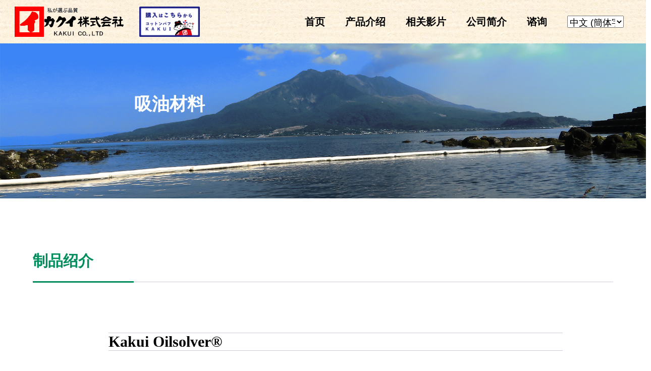

--- FILE ---
content_type: text/html; charset=UTF-8
request_url: https://kakui.co.jp/zh/emergency-2/
body_size: 32304
content:
<!DOCTYPE html>
<html lang="ja">
<head>
  <meta charset="UTF-8">
  <meta name="viewport" content="width=device-width, initial-scale=1.0">
  <link rel="stylesheet" href="https://kakui.co.jp/wordpress/wp-content/themes/newKakui/style.css?241211052043">
  <link href="https://fonts.googleapis.com/icon?family=Material+Icons" rel="stylesheet">
  <link rel="stylesheet" href="https://cdnjs.cloudflare.com/ajax/libs/Swiper/6.4.1/swiper-bundle.min.css">
  <title>緊急油処理キット_中国語 | kakui.co.jp</title>
  <!-- Global site tag (gtag.js) - Google Analytics -->
  <script async src="https://www.googletagmanager.com/gtag/js?id=G-5CW498SPJN"></script>
  <script>
    window.dataLayer = window.dataLayer || [];
    function gtag(){dataLayer.push(arguments);}
    gtag('js', new Date());
    gtag('config', 'G-5CW498SPJN');
  </script>
	<meta name='robots' content='max-image-preview:large' />
<link rel='dns-prefetch' href='//s.w.org' />
<link rel='dns-prefetch' href='//www.googletagmanager.com' />
		<script type="text/javascript">
			window._wpemojiSettings = {"baseUrl":"https:\/\/s.w.org\/images\/core\/emoji\/13.1.0\/72x72\/","ext":".png","svgUrl":"https:\/\/s.w.org\/images\/core\/emoji\/13.1.0\/svg\/","svgExt":".svg","source":{"concatemoji":"https:\/\/kakui.co.jp\/wordpress\/wp-includes\/js\/wp-emoji-release.min.js?ver=5.8.12"}};
			!function(e,a,t){var n,r,o,i=a.createElement("canvas"),p=i.getContext&&i.getContext("2d");function s(e,t){var a=String.fromCharCode;p.clearRect(0,0,i.width,i.height),p.fillText(a.apply(this,e),0,0);e=i.toDataURL();return p.clearRect(0,0,i.width,i.height),p.fillText(a.apply(this,t),0,0),e===i.toDataURL()}function c(e){var t=a.createElement("script");t.src=e,t.defer=t.type="text/javascript",a.getElementsByTagName("head")[0].appendChild(t)}for(o=Array("flag","emoji"),t.supports={everything:!0,everythingExceptFlag:!0},r=0;r<o.length;r++)t.supports[o[r]]=function(e){if(!p||!p.fillText)return!1;switch(p.textBaseline="top",p.font="600 32px Arial",e){case"flag":return s([127987,65039,8205,9895,65039],[127987,65039,8203,9895,65039])?!1:!s([55356,56826,55356,56819],[55356,56826,8203,55356,56819])&&!s([55356,57332,56128,56423,56128,56418,56128,56421,56128,56430,56128,56423,56128,56447],[55356,57332,8203,56128,56423,8203,56128,56418,8203,56128,56421,8203,56128,56430,8203,56128,56423,8203,56128,56447]);case"emoji":return!s([10084,65039,8205,55357,56613],[10084,65039,8203,55357,56613])}return!1}(o[r]),t.supports.everything=t.supports.everything&&t.supports[o[r]],"flag"!==o[r]&&(t.supports.everythingExceptFlag=t.supports.everythingExceptFlag&&t.supports[o[r]]);t.supports.everythingExceptFlag=t.supports.everythingExceptFlag&&!t.supports.flag,t.DOMReady=!1,t.readyCallback=function(){t.DOMReady=!0},t.supports.everything||(n=function(){t.readyCallback()},a.addEventListener?(a.addEventListener("DOMContentLoaded",n,!1),e.addEventListener("load",n,!1)):(e.attachEvent("onload",n),a.attachEvent("onreadystatechange",function(){"complete"===a.readyState&&t.readyCallback()})),(n=t.source||{}).concatemoji?c(n.concatemoji):n.wpemoji&&n.twemoji&&(c(n.twemoji),c(n.wpemoji)))}(window,document,window._wpemojiSettings);
		</script>
		<style type="text/css">
img.wp-smiley,
img.emoji {
	display: inline !important;
	border: none !important;
	box-shadow: none !important;
	height: 1em !important;
	width: 1em !important;
	margin: 0 .07em !important;
	vertical-align: -0.1em !important;
	background: none !important;
	padding: 0 !important;
}
</style>
	<link rel='stylesheet' id='wp-block-library-css'  href='https://kakui.co.jp/wordpress/wp-includes/css/dist/block-library/style.min.css?ver=5.8.12' type='text/css' media='all' />
<link rel='stylesheet' id='contact-form-7-css'  href='https://kakui.co.jp/wordpress/wp-content/plugins/contact-form-7/includes/css/styles.css?ver=5.4.2' type='text/css' media='all' />
<link rel="https://api.w.org/" href="https://kakui.co.jp/wp-json/" /><link rel="alternate" type="application/json" href="https://kakui.co.jp/wp-json/wp/v2/pages/464" /><link rel="EditURI" type="application/rsd+xml" title="RSD" href="https://kakui.co.jp/wordpress/xmlrpc.php?rsd" />
<link rel="wlwmanifest" type="application/wlwmanifest+xml" href="https://kakui.co.jp/wordpress/wp-includes/wlwmanifest.xml" /> 
<meta name="generator" content="WordPress 5.8.12" />
<link rel="canonical" href="https://kakui.co.jp/zh/emergency-2/" />
<link rel='shortlink' href='https://kakui.co.jp/?p=464' />
<link rel="alternate" type="application/json+oembed" href="https://kakui.co.jp/wp-json/oembed/1.0/embed?url=https%3A%2F%2Fkakui.co.jp%2Fzh%2Femergency-2%2F" />
<link rel="alternate" type="text/xml+oembed" href="https://kakui.co.jp/wp-json/oembed/1.0/embed?url=https%3A%2F%2Fkakui.co.jp%2Fzh%2Femergency-2%2F&#038;format=xml" />
<meta name="generator" content="Site Kit by Google 1.140.0" /><link rel="alternate" href="https://kakui.co.jp/emergency/" hreflang="ja" />
<link rel="alternate" href="https://kakui.co.jp/zh/emergency-2/" hreflang="zh" />
<link rel="alternate" href="https://kakui.co.jp/en/emergency-3/" hreflang="en" />
<link rel="icon" href="https://kakui.co.jp/wordpress/wp-content/uploads/2024/11/cropped-logo_512_512-32x32.png" sizes="32x32" />
<link rel="icon" href="https://kakui.co.jp/wordpress/wp-content/uploads/2024/11/cropped-logo_512_512-192x192.png" sizes="192x192" />
<link rel="apple-touch-icon" href="https://kakui.co.jp/wordpress/wp-content/uploads/2024/11/cropped-logo_512_512-180x180.png" />
<meta name="msapplication-TileImage" content="https://kakui.co.jp/wordpress/wp-content/uploads/2024/11/cropped-logo_512_512-270x270.png" />
		<style type="text/css" id="wp-custom-css">
			.music-icon img {
	cursor: pointer;
}
		</style>
		</head>
<body>
  <header>
    <div class="logo">
      <a href="https://kakui.co.jp"><img src="https://kakui.co.jp/wordpress/wp-content/themes/newKakui/img/logo.png" alt=""></a>
    </div>
	<div class="logo shop">
      <a href="https://kakui.base.shop/"><img src="https://kakui.co.jp/wordpress/wp-content/uploads/2023/12/online_shop1.png"></a>
    </div>
    <div class="pc-menu">
      <div class="header_menu">
        <nav>
        
          <ul id="main-nav"><li id="menu-item-682" class="menu-item menu-item-type-post_type menu-item-object-page menu-item-home menu-item-682"><a href="https://kakui.co.jp/zh/top-2/">首页</a></li>
<li id="menu-item-681" class="menu-item menu-item-type-post_type menu-item-object-page menu-item-has-children menu-item-681"><a href="https://kakui.co.jp/zh/product-2/">产品介绍</a>
<ul class="sub-menu">
	<li id="menu-item-685" class="menu-item menu-item-type-post_type menu-item-object-page menu-item-685"><a href="https://kakui.co.jp/zh/cotton-2/">化妆棉</a></li>
	<li id="menu-item-687" class="menu-item menu-item-type-post_type menu-item-object-page menu-item-687"><a href="https://kakui.co.jp/zh/hygiene-2/">医疗用品</a></li>
	<li id="menu-item-686" class="menu-item menu-item-type-post_type menu-item-object-page menu-item-686"><a href="https://kakui.co.jp/zh/oil-adsorbent-2/">环保用品(吸油棉)</a></li>
	<li id="menu-item-684" class="menu-item menu-item-type-post_type menu-item-object-page menu-item-684"><a href="https://kakui.co.jp/zh/cellobiose-2/">纤维二糖</a></li>
</ul>
</li>
<li id="menu-item-688" class="menu-item menu-item-type-custom menu-item-object-custom menu-item-688"><a href="https://www.youtube.com/channel/UCXdROnMJywhhsXvrY2u7zeA/videos">相关影片</a></li>
<li id="menu-item-683" class="menu-item menu-item-type-post_type menu-item-object-page menu-item-683"><a href="https://kakui.co.jp/zh/company-2/">公司简介</a></li>
<li id="menu-item-680" class="menu-item menu-item-type-post_type menu-item-object-page menu-item-680"><a href="https://kakui.co.jp/zh/contact-2/">谘询</a></li>
</ul>			
        </nav>
		  <div class="widget"><label class="screen-reader-text" for="lang_choice_polylang-4">选择语言</label><select name="lang_choice_polylang-4" id="lang_choice_polylang-4">
	<option value="ja">日本語</option>
	<option value="zh" selected='selected'>中文 (簡体字)</option>
	<option value="en">English</option>

</select>
<script type="text/javascript">
					//<![CDATA[
					var urls_polylang4 = {"ja":"https:\/\/kakui.co.jp\/emergency\/","zh":"https:\/\/kakui.co.jp\/zh\/emergency-2\/","en":"https:\/\/kakui.co.jp\/en\/emergency-3\/"};
					document.getElementById( "lang_choice_polylang-4" ).onchange = function() {
						location.href = urls_polylang4[this.value];
					}
					//]]>
				</script></div>      </div>
    </div>
    <div class="sp-menu">
      <span class="material-icons" id="open">menu</span>
    </div>
  </header>
  <div class="overlay">
    <span class="material-icons" id="close">close</span>
	  			     
    <nav>
     <div class="widget"><label class="screen-reader-text" for="lang_choice_polylang-5">选择语言</label><select name="lang_choice_polylang-5" id="lang_choice_polylang-5">
	<option value="ja">日本語</option>
	<option value="zh" selected='selected'>中文 (簡体字)</option>
	<option value="en">English</option>

</select>
<script type="text/javascript">
					//<![CDATA[
					var urls_polylang5 = {"ja":"https:\/\/kakui.co.jp\/emergency\/","zh":"https:\/\/kakui.co.jp\/zh\/emergency-2\/","en":"https:\/\/kakui.co.jp\/en\/emergency-3\/"};
					document.getElementById( "lang_choice_polylang-5" ).onchange = function() {
						location.href = urls_polylang5[this.value];
					}
					//]]>
				</script></div>	
    <ul id="sp-nav"><li id="menu-item-694" class="menu-item menu-item-type-post_type menu-item-object-page menu-item-home menu-item-694"><a href="https://kakui.co.jp/zh/top-2/">首页</a></li>
<li id="menu-item-697" class="menu-item menu-item-type-post_type menu-item-object-page menu-item-697"><a href="https://kakui.co.jp/zh/product-2/">产品介绍</a></li>
<li id="menu-item-698" class="menu-item menu-item-type-custom menu-item-object-custom menu-item-698"><a href="https://www.youtube.com/channel/UCXdROnMJywhhsXvrY2u7zeA/videos">相关影片</a></li>
<li id="menu-item-1732" class="menu-item menu-item-type-custom menu-item-object-custom menu-item-1732"><a href="https://kakui.base.shop/">ONLINE SHOP</a></li>
<li id="menu-item-695" class="menu-item menu-item-type-post_type menu-item-object-page menu-item-695"><a href="https://kakui.co.jp/zh/company-2/">公司简介</a></li>
<li id="menu-item-696" class="menu-item menu-item-type-post_type menu-item-object-page menu-item-696"><a href="https://kakui.co.jp/zh/contact-2/">谘询</a></li>
</ul>
    </nav>
  </div><main>
<img class="eyecatch" src="https://kakui.co.jp/wordpress/wp-content/uploads/2020/12/featured_image5.png" />
        <article>
      <div class="article">
  <p><main></p>
<div class="title-box2">
<h1>吸油材料</h1>
</div>
<div class="protective">
<h1>制品绍介</h1>
<div class="question">
<div class="protective-box shape industry-box">
<h1>Kakui Oilsolver®</h1>
<p><img src="https://kakui.co.jp/wordpress/wp-content/uploads/2022/08/01emergency.png" /></p>
<h2>Kakui Oilsolver®紧急油液处理套件　大<br />
<small>－为各种灾害和事故做准备－</small></h2>
<div><a href="../../wp-content/uploads/2020/12/oil16emergency_b.pdf">安全数据表　紧急油液处理套件　大</a></div>
<h3>紧急油液处理套件 大的特長</h3>
<ul>
<li>快速应对工厂、建筑物内的漏油！</li>
<li>作为ISO14001的紧急应对产品</li>
<li>可应对重大事故的大容量吸油套件</li>
<li>因为是天然纤维，所以长期保管后质量也很难变化</li>
<li>有4款吸油棉,可应对各种场合</li>
<li>補充品有</li>
<li>使用环保天然纤维(专利产品)的套件。</li>
<li>与PP产品相比，吸附力约为3倍。</li>
</ul>
<h3>使用例</h3>
<ul>
<li>安装在油罐车，船舶上</li>
<li>作为加油站，工厂的安全对策用品</li>
<li>作为油槽厂等安全对策产品</li>
</ul>
<h3>使用場所</h3>
<ul>
<li>各种工厂、储备基地、精炼厂、加油站</li>
<li>车辆、船舶搭载用、ISO认证、紧急用储备</li>
</ul>
<h3>套件商品内容</h3>
<table class="table-style2">
<tbody>
<tr>
<th rowspan="4" width="22%"><a class="introduction_btn" href="../nk-4050-2">NK-4050</a></th>
<td rowspan="4" width="25%"><img src="../../wp-content/uploads/2020/12/square-2pieces.jpg" /></td>
<th width="20%">用途</th>
<td width="33%">油液吸附用</td>
</tr>
<tr>
<th>吸着量</th>
<td>1.46L×60枚＝87.6L</td>
</tr>
<tr>
<th>規格</th>
<td>400×500×4（mm）</td>
</tr>
<tr>
<th>入枚数</th>
<td>60枚</td>
</tr>
</tbody>
</table>
<table class="table-style2">
<tbody>
<tr>
<th rowspan="4" width="22%"><a class="introduction_btn" href="../sb-pro-2">SB-30PRO</a></th>
<td rowspan="4" width="25%"><img src="https://kakui.co.jp/wordpress/wp-content/uploads/2021/08/sb_pro2.jpg" /></td>
<th width="20%">用途</th>
<td width="33%">油液吸附用，擦拭用</td>
</tr>
<tr>
<th>吸着量</th>
<td>0.6L×50枚＝30L</td>
</tr>
<tr>
<th>規格</th>
<td>300×300（mm）</td>
</tr>
<tr>
<th>入枚数</th>
<td>50枚</td>
</tr>
</tbody>
</table>
<table class="table-style2">
<tbody>
<tr>
<th rowspan="4" width="22%"><a class="introduction_btn" href="../z-200-2#kb-500">KB-500</a></th>
<td rowspan="4" width="25%"><img src="../../wp-content/uploads/2020/12/02kb-500.jpg" /></td>
<th width="20%">用途</th>
<td width="33%">排水溝用</td>
</tr>
<tr>
<th>吸着量</th>
<td>18L×2本＝36L</td>
</tr>
<tr>
<th>規格</th>
<td>直径250×500（mm）</td>
</tr>
<tr>
<th>入枚数</th>
<td>2個</td>
</tr>
</tbody>
</table>
<table class="table-style2">
<tbody>
<tr>
<th rowspan="4" width="22%"><a class="introduction_btn" href="../kt-100-2">KT-100</a></th>
<td rowspan="4" width="25%"><img src="../../wp-content/uploads/2020/12/tube-1.jpg" /></td>
<th width="20%">用途</th>
<td width="33%">油栅栏用</td>
</tr>
<tr>
<th>吸着量</th>
<td>3.6L×6本＝21.6L</td>
</tr>
<tr>
<th>規格</th>
<td>直径70×1200（mm）</td>
</tr>
<tr>
<th>入枚数</th>
<td>6本</td>
</tr>
</tbody>
</table>
<table class="table-style2 mt-40">
<tbody>
<tr>
<th width="24%"></th>
<th width="76%">紧急油液处理套件　大</th>
</tr>
<tr>
<th>主要用途</th>
<td>ISO14001对应漏油事故对策品、备品</td>
</tr>
<tr>
<th>形状</th>
<td>4种商品</td>
</tr>
<tr>
<th>规格</th>
<td>套件</td>
</tr>
<tr>
<th>寸法（cm）</th>
<td>（巾）33×（長）100×（高）57</td>
</tr>
<tr>
<th>重量</th>
<td>約7.8kg</td>
</tr>
<tr>
<th>総吸着量</th>
<td>約175.2L</td>
</tr>
</tbody>
</table>
<hr />
<div id="small"></div>
<p><img src="../../wp-content/uploads/2020/12/02emergency.png" /></p>
<h2>Kakui Oilsolver®紧急油液处理套件　小型<br />
<small>－为各种灾害和事故做准备－</small></h2>
<div><a href="../../wp-content/uploads/2020/12/oil17emergency_s.pdf">安全数据表　紧急油液处理套件　小型</a></div>
<h3>紧急油液处理套件 小型的特長</h3>
<ul>
<li>快速应对工厂、建筑物内的漏油！</li>
<li>作为ISO14001的紧急应对产品</li>
<li>因为是天然纤维，所以长期保管后质量也很难变化⑨有4款吸油棉,可应对各种场合</li>
<li>容易使用的片状商品的各式组合</li>
<li>環使用环保天然纤维(专利产品)的套件。</li>
<li>K-50，SB-30的1张具有PP产品的约3张的吸附力。</li>
<li>不吸水吸附油、有机溶剂。</li>
<li>这是一套内含三款吸油棉的组合商品。</li>
</ul>
<h3>使用例</h3>
<ul>
<li>安装在油罐车，船舶上</li>
<li>作为加油站，工厂的安全对策用品</li>
<li>作为油槽厂等安全对策产品</li>
</ul>
<h3>使用場所</h3>
<ul>
<li>各种工厂、储备基地、精炼厂、加油站</li>
<li>车辆、船舶搭载用、ISO认证、紧急用储备</li>
</ul>
<h3>套件商品内容</h3>
<table class="table-style2">
<tbody>
<tr>
<th rowspan="4" width="22%"><a class="introduction_btn" href="../nk-4050-2">NK-4050</a></th>
<td rowspan="4" width="25%"><img src="../../wp-content/uploads/2020/12/square-2pieces.jpg" /></td>
<th width="20%">用途</th>
<td width="33%">油液吸附用</td>
</tr>
<tr>
<th>吸着量</th>
<td>1.46L×36枚＝52.56L</td>
</tr>
<tr>
<th>規格</th>
<td>400×500×4（mm）</td>
</tr>
<tr>
<th>入枚数</th>
<td>36枚</td>
</tr>
</tbody>
</table>
<table class="table-style2">
<tbody>
<tr>
<th rowspan="4" width="22%"><a class="introduction_btn" href="../sb-pro-2">SB-30PRO</a></th>
<td rowspan="4" width="25%"><img src="https://kakui.co.jp/wordpress/wp-content/uploads/2021/08/sb_pro2.jpg" /></td>
<th width="20%">用途</th>
<td width="33%">油液吸附用，擦拭用</td>
</tr>
<tr>
<th>吸着量</th>
<td>0.6L×30枚＝18L</td>
</tr>
<tr>
<th>規格</th>
<td>300×300（mm）</td>
</tr>
<tr>
<th>入枚数</th>
<td>30枚</td>
</tr>
</tbody>
</table>
<table class="table-style2">
<tbody>
<tr>
<th rowspan="4" width="22%"><a class="introduction_btn" href="../floor-2#green">FM-5090</a></th>
<td rowspan="4" width="25%"><img src="../../wp-content/uploads/2020/12/02floor-green-1.jpg" /></td>
<th width="20%">用途</th>
<td width="33%">地板上用</td>
</tr>
<tr>
<th>吸着量</th>
<td>1.8L×3枚＝5.4L</td>
</tr>
<tr>
<th>規格</th>
<td>500×900（mm）</td>
</tr>
<tr>
<th>入枚数</th>
<td>3枚</td>
</tr>
</tbody>
</table>
<table class="table-style2 mt-40">
<tbody>
<tr>
<th width="24%"></th>
<th width="76%">紧急油液处理套件　小型</th>
</tr>
<tr>
<th>主要用途</th>
<td>应对ISO14001(小型)漏油事故对策及备件：矿物油、动植物油</td>
</tr>
<tr>
<th>形状</th>
<td>3种商品</td>
</tr>
<tr>
<th>规格</th>
<td>套件</td>
</tr>
<tr>
<th>寸法（cm）</th>
<td>（巾）33×（長）50×（高）55</td>
</tr>
<tr>
<th>重量</th>
<td>約4kg</td>
</tr>
<tr>
<th>総吸着量</th>
<td>約77.4L</td>
</tr>
</tbody>
</table>
<hr />
<div id="mini"></div>
<p><img src="../../wp-content/uploads/2020/12/03emergency.png" /></p>
<h2>Kakui Oilsolver®紧急油液处理套件　mini<br />
<small>－为各种灾害和事故做准备－</small></h2>
<div><a href="../../wp-content/uploads/2020/12/oil18emergency_m.pdf">安全数据表　紧急油液处理套件　mini</a></div>
<h3>紧急油液处理套件 mini的特長</h3>
<ul>
<li>在现场和搬运过程中的突发泄漏</li>
<li>携带方便的尺寸，紧急情况下可快速应对</li>
<li>因为是天然纤维，所以长期保管后质量也很难变化</li>
<li>補充品有</li>
</ul>
<h3>使用例</h3>
<ul>
<li>安装在油罐车，船舶上</li>
<li>作为加油站，工厂的安全对策用品</li>
<li>作为油槽厂等安全对策产品</li>
</ul>
<h3>使用場所</h3>
<ul>
<li>各种工厂、储备基地、精炼厂、加油站</li>
<li>车辆、船舶搭载用、ISO取得用、紧急用储备</li>
</ul>
<h3>套件商品内容</h3>
<table class="table-style2">
<tbody>
<tr>
<th rowspan="4" width="22%"><a class="introduction_btn" href="../nk-4050-2">NK-4050</a></th>
<td rowspan="4" width="25%"><img src="../../wp-content/uploads/2020/12/square-2pieces.jpg" /></td>
<th width="20%">用途</th>
<td width="33%">油液吸附用</td>
</tr>
<tr>
<th>吸着量</th>
<td>1.46L×12枚＝17.5L</td>
</tr>
<tr>
<th>規格</th>
<td>400×500×4（mm）</td>
</tr>
<tr>
<th>入枚数</th>
<td>12枚</td>
</tr>
</tbody>
</table>
<table class="table-style2">
<tbody>
<tr>
<th rowspan="4" width="22%"><a class="introduction_btn" href="../sb-pro-2">SB-30PRO</a></th>
<td rowspan="4" width="25%"><img src="https://kakui.co.jp/wordpress/wp-content/uploads/2021/08/sb_pro2.jpg" /></td>
<th width="20%">用途</th>
<td width="33%">油液吸附用，擦拭用</td>
</tr>
<tr>
<th>吸着量</th>
<td>0.6L×5枚＝3L</td>
</tr>
<tr>
<th>規格</th>
<td>300×300（mm）</td>
</tr>
<tr>
<th>入枚数</th>
<td>5枚</td>
</tr>
</tbody>
</table>
<table class="table-style2">
<tbody>
<tr>
<th rowspan="4" width="22%"><a class="introduction_btn" href="../z-200-2#kb-500">KB-500</a></th>
<td rowspan="4" width="25%"><img src="../../wp-content/uploads/2020/12/02kb-500.jpg" /></td>
<th width="20%">用途</th>
<td width="33%">排水溝用</td>
</tr>
<tr>
<th>吸着量</th>
<td>18L×1本＝18L</td>
</tr>
<tr>
<th>規格</th>
<td>直径250×500（mm）</td>
</tr>
<tr>
<th>入枚数</th>
<td>1個</td>
</tr>
</tbody>
</table>
<table class="table-style2">
<tbody>
<tr>
<th rowspan="4" width="22%"><a class="introduction_btn" href="../kt-100-2">KT-100</a></th>
<td rowspan="4" width="25%"><img src="../../wp-content/uploads/2020/12/tube-1.jpg" /></td>
<th width="20%">用途</th>
<td width="33%">油栅栏用</td>
</tr>
<tr>
<th>吸着量</th>
<td>3.6L×2本＝7.2L</td>
</tr>
<tr>
<th>規格</th>
<td>直径70×1200（mm）</td>
</tr>
<tr>
<th>入枚数</th>
<td>2本</td>
</tr>
</tbody>
</table>
<table class="table-style2 mt-40">
<tbody>
<tr>
<th width="24%"></th>
<th width="76%">紧急油液处理套件　mini</th>
</tr>
<tr>
<th>主要用途</th>
<td>水面浮油、路面漏油、漏油吸附：矿物油、动植物油</td>
</tr>
<tr>
<th>形状</th>
<td>4种商品</td>
</tr>
<tr>
<th>规格</th>
<td>套件</td>
</tr>
<tr>
<th>寸法（cm）</th>
<td>（巾）33×（長）33×（高）55</td>
</tr>
<tr>
<th>重量</th>
<td>約2.4kg</td>
</tr>
<tr>
<th>総吸着量</th>
<td>約46.2L</td>
</tr>
</tbody>
</table>
<hr />
<div id="hand"></div>
<p><img src="../../wp-content/uploads/2020/12/04emergency-hand.jpg" /></p>
<h2>Kakui Oilsolver®紧急油液处理套件　手提<br />
<small>－为各种灾害和事故做准备－</small></h2>
<div><a href="../../wp-content/uploads/2020/12/oil19emergency_h.pdf">安全数据表　紧急油液处理套件　手提</a></div>
<h3>紧急油液处理套件 手提的特長</h3>
<ul>
<li>作为SO14001的紧急应对产品</li>
<li>方便装载在卡车上的尺寸</li>
<li>因为是天然纤维，所以长期保管后质量也很难变化</li>
<li>3种吸油棉应对各种流出</li>
</ul>
<h3>使用例</h3>
<ul>
<li>安装在油罐车，船舶上</li>
<li>作为加油站，工厂的安全对策用品</li>
<li>作为油槽厂等安全对策产品</li>
</ul>
<h3>使用場所</h3>
<ul>
<li>各种工厂、储备基地、精炼厂、加油站</li>
<li>车辆、船舶搭载用、ISO认证、紧急用储备</li>
</ul>
<h3>套件商品内容</h3>
<table class="table-style2">
<tbody>
<tr>
<th rowspan="4" width="22%"><a class="introduction_btn" href="../nk-4050-2">NK-4050</a></th>
<td rowspan="4" width="25%"><img src="../../wp-content/uploads/2020/12/square-2pieces.jpg" /></td>
<th width="20%">用途</th>
<td width="33%">油液吸附用</td>
</tr>
<tr>
<th>吸着量</th>
<td>1.46L×12枚＝17.5L</td>
</tr>
<tr>
<th>規格</th>
<td>400×500×4（mm）</td>
</tr>
<tr>
<th>入枚数</th>
<td>12枚</td>
</tr>
</tbody>
</table>
<table class="table-style2">
<tbody>
<tr>
<th rowspan="4" width="22%"><a class="introduction_btn" href="../sb-pro-2">SB-30PRO</a></th>
<td rowspan="4" width="25%"><img src="https://kakui.co.jp/wordpress/wp-content/uploads/2021/08/sb_pro2.jpg" /></td>
<th width="20%">用途</th>
<td width="33%">油液吸附用，擦拭用</td>
</tr>
<tr>
<th>吸着量</th>
<td>0.6L×5枚＝3L</td>
</tr>
<tr>
<th>規格</th>
<td>300×300（mm）</td>
</tr>
<tr>
<th>入枚数</th>
<td>5枚</td>
</tr>
</tbody>
</table>
<table class="table-style2">
<tbody>
<tr>
<th rowspan="4" width="22%"><a class="introduction_btn" href="../floor-2#green">FM-5090</a></th>
<td rowspan="4" width="25%"><img src="../../wp-content/uploads/2020/12/02floor-green-1.jpg" /></td>
<th width="20%">用途</th>
<td width="33%">地板上用</td>
</tr>
<tr>
<th>吸着量</th>
<td>1.8L×1枚＝1.8L</td>
</tr>
<tr>
<th>規格</th>
<td>500×900（mm）</td>
</tr>
<tr>
<th>入枚数</th>
<td>1枚</td>
</tr>
</tbody>
</table>
<table class="table-style2 mt-40">
<tbody>
<tr>
<th width="24%"></th>
<th width="76%">紧急油液处理套件　手提</th>
</tr>
<tr>
<th>主要用途</th>
<td>水面浮油、路面漏油、漏油吸附：矿物油、动植物油</td>
</tr>
<tr>
<th>形状</th>
<td>3种商品</td>
</tr>
<tr>
<th>规格</th>
<td>套件</td>
</tr>
<tr>
<th>寸法（cm）</th>
<td>（巾）33×（長）33×（高）54.5</td>
</tr>
<tr>
<th>重量</th>
<td>約2.4kg（2放）</td>
</tr>
<tr>
<th>総吸着量</th>
<td>約22.8L（2放）</td>
</tr>
</tbody>
</table>
<hr />
</div>
</div>
</div>
<p></main></p>
      </div>
    </article>
  </main>
<footer>
    <div class="contact-slide">
      <div class="contact">
        <div class="contact-box">
          <h1>Contact</h1>
          <p>ご質問・お見積りのご要望がありましたら<br>
            お気軽にご相談ください。</p>
        </div>
        <div class="contact-box1">
			<p>代表：099-254-2131</p>
			<p>メディカルサプライユニット：<br>　099-254-2330（直通）</p>
			<p>エコサプライユニット：<br>　099-254-2349（直通）</p>
          <p>受付時間 8:30-17:00 土日祝休み</p>
		  <div class="mt-20">
            <a class="mr-10" href="https://www.instagram.com/kakui1881_official/"><img src="https://kakui.co.jp/wordpress/wp-content/uploads/2022/03/icon-instagram.png"></a>
            <a href="https://www.facebook.com/%E3%82%AB%E3%82%AF%E3%82%A4%E6%A0%AA%E5%BC%8F%E4%BC%9A%E7%A4%BE-101390332335221/?ref=pages_you_manage"><img src="https://kakui.co.jp/wordpress/wp-content/uploads/2022/03/icon-facebook.png"></a>
          </div>
        </div>
        <div class="contact-box2">
          <a href="https://kakui.co.jp/contact">お問い合わせフォーム</a>
        </div>
      </div>
    </div>
    <div class="footer-content">
      <div class="address">
        <div class="address-box">
          <a href="https://kakui.co.jp"><img src="https://kakui.co.jp/wordpress/wp-content/themes/newKakui/img/logo.png"></a>
          <h1>カクイ株式会社</h1>
          <div class="p">〒890-0081
            <br>鹿児島市唐湊4丁目16-1
            <br>代表：099-254-2131
            <br>メディカルサプライユニット：<br>　099-254-2330（直通）
            <br>エコサプライユニット：<br>　099-254-2349（直通）
            <br>FAX：099-254-2136
          </div>
        </div>
      </div>
      <div class="footer_info">
        <div class="footer_info-box">
          <div class="footer_nav">
            <nav>
      <ul id="sub-nav"><li id="menu-item-690" class="menu-item menu-item-type-post_type menu-item-object-page menu-item-690"><a href="https://kakui.co.jp/zh/company-2/">公司简介</a></li>
<li id="menu-item-693" class="menu-item menu-item-type-post_type menu-item-object-page menu-item-693"><a href="https://kakui.co.jp/zh/contact-2/">谘询</a></li>
<li id="menu-item-689" class="menu-item menu-item-type-post_type menu-item-object-page menu-item-689"><a href="https://kakui.co.jp/zh/question-2/">常见的提问</a></li>
<li id="menu-item-691" class="menu-item menu-item-type-post_type menu-item-object-page menu-item-691"><a href="https://kakui.co.jp/zh/privacy-2/">个人情报保护方针</a></li>
<li id="menu-item-692" class="menu-item menu-item-type-post_type menu-item-object-page menu-item-692"><a href="https://kakui.co.jp/zh/disclaimer-2/">免责事项</a></li>
</ul>            </nav>
          </div>
          <div class="footer_nav">
            <ul>
              <li><img src="https://kakui.co.jp/wordpress/wp-content/themes/newKakui/img/kakui_img.png"></li>
				<li>
					<div style="display: flex; gap: 5%; align-items: center;">
						<div>
							<p style="font-weight: bold;">カクイイメージソング</p>
						</div>
						<audio id="content-mp4" src="https://kakui.co.jp/wordpress/wp-content/uploads/2024/11/カクイ-新歌詞1105.mp4" loop></audio>
						<div style="display: flex; gap:0.5rem;  align-items: center;">
							<div class="music-icon">
								<img id="toggleBtn" src="https://kakui.co.jp/wordpress/wp-content/uploads/2024/11/再生ボタン-2.png" alt="再生ボタン">
							</div>
							<div class="music-icon">
								<img id="download" src="https://kakui.co.jp/wordpress/wp-content/uploads/2024/11/ダウンロードアイコン.png">
							</div>
						</div>
					</div>
				</li>
            </ul>
          </div>
        </div>
      </div>
    </div>
    <hr>
    <div class="copy">
      <p>Copyright © 2021 KAKUI CO.,LTD All rights reserved.</p>
    </div>
  </footer>
  <script src="https://ajax.googleapis.com/ajax/libs/jquery/3.4.1/jquery.min.js"></script>
  <script src="https://unpkg.com/scrollreveal"></script>
  <script src="https://cdnjs.cloudflare.com/ajax/libs/Swiper/6.4.1/swiper-bundle.min.js"></script>
  <script src="https://kakui.co.jp/wordpress/wp-content/themes/newKakui/js/main.js" type="text/javaScript" charset="utf-8"></script>
<script>
//(function(){
//var w=window,d=document;
//var s="https://app.chatplus.jp/cp.js";
//d["__cp_d"]="https://app.chatplus.jp";
//d["__cp_c"]="47de155e_1";
//var a=d.createElement("script"), m=d.getElementsByTagName("script")[0];
//a.async=true,a.src=s,m.parentNode.insertBefore(a,m);})();
</script>

<!----instagram---->
<script src="https://cdn.jsdelivr.net/npm/axios/dist/axios.min.js"></script>
<script>
axios.get("https://kakui.co.jp/wordpress/wp-content/themes/newKakui/instagram.php").then(instagram_data=>{
        console.log(instagram_data);    
        const gallery_data = instagram_data["data"]["media"]["data"];
        let photos = "";
        const photo_length = 10;

        for(let i = 0; i < photo_length ;i++){
        if(gallery_data[i].thumbnail_url){
        photos += '<li class="gallery-item"><img src="' + gallery_data[i].thumbnail_url + '"></li>';
        } else {
        photos += '<li class="gallery-item"><img src="' + gallery_data[i].media_url + '"></li>';
        }
        }
        
        document.querySelector("#insta-box").innerHTML = photos;
        }).catch(error=>{
        console.log(error);
})
		document.addEventListener("DOMContentLoaded", () => {
			const music = document.getElementById('content-mp4');
			const toggleBtn = document.getElementById("toggleBtn");
			const downloadBtn = document.getElementById("download");

		toggleBtn.addEventListener('click', () => {
			if (music.paused) {
				// 音楽を再生
				music.play();
				toggleBtn.src = "https://kakui.co.jp/wordpress/wp-content/uploads/2024/11/再生停止ボタン.png";
			} else {
				// 音楽を停止
				music.pause();
				toggleBtn.src = "https://kakui.co.jp/wordpress/wp-content/uploads/2024/11/再生ボタン-2.png";
			}
		});

			downloadBtn.addEventListener('click', () => {
				const musicSrc = music.getAttribute('src');
				const a = document.createElement('a');
				a.href = musicSrc;
				a.download = 'music.mp4'; 
				document.body.appendChild(a);
				a.click(); 
				document.body.removeChild(a);
			});
		document.getElementById('toggleBtn').addEventListener('click', function() {
        // Google Analytics イベントトラッキング
        console.log('クリックされた');
        gtag('event', 'music_played', {
			  'event_category': 'イベントカテゴリ',
			  'event_label': 'イベントラベル'
			});


        // 必要であれば追加の処理をここに記述
        console.log('再生ボタンがクリックされました');
    });

		});




</script>

<script type='text/javascript' src='https://kakui.co.jp/wordpress/wp-includes/js/dist/vendor/regenerator-runtime.min.js?ver=0.13.7' id='regenerator-runtime-js'></script>
<script type='text/javascript' src='https://kakui.co.jp/wordpress/wp-includes/js/dist/vendor/wp-polyfill.min.js?ver=3.15.0' id='wp-polyfill-js'></script>
<script type='text/javascript' id='contact-form-7-js-extra'>
/* <![CDATA[ */
var wpcf7 = {"api":{"root":"https:\/\/kakui.co.jp\/wp-json\/","namespace":"contact-form-7\/v1"}};
/* ]]> */
</script>
<script type='text/javascript' src='https://kakui.co.jp/wordpress/wp-content/plugins/contact-form-7/includes/js/index.js?ver=5.4.2' id='contact-form-7-js'></script>
<script type='text/javascript' src='https://kakui.co.jp/wordpress/wp-includes/js/wp-embed.min.js?ver=5.8.12' id='wp-embed-js'></script>
</body>
</html>


--- FILE ---
content_type: text/html; charset=UTF-8
request_url: https://kakui.co.jp/wordpress/wp-content/themes/newKakui/instagram.php
body_size: 141658
content:
{"name":"Asian Beauty Skincare (Kakui Co., Ltd.)","media":{"data":[{"caption":"\u2728\u2728\u2728\n\ud83c\udf1f\ud83c\udf1f\ud83c\udf1f\ud83c\udf1f\ud83c\udf1f\ud83c\udf1f\ud83c\udf1f\ud83c\udf1f\ud83c\udf1f\ud83c\udf1f\ud83c\udf1f\ud83c\udf1f\n\u6e05\u6f54\u306b\u4fdd\u3068\u3046\u2763\ufe0f\n\u304a\u3059\u3059\u3081\u306e\u30b3\u30c3\u30c8\u30f3\u53ce\u7d0d\u65b9\u6cd5\n\ud83c\udf1f\ud83c\udf1f\ud83c\udf1f\ud83c\udf1f\ud83c\udf1f\ud83c\udf1f\ud83c\udf1f\ud83c\udf1f\ud83c\udf1f\ud83c\udf1f\ud83c\udf1f\ud83c\udf1f\n\n\ud83d\udc81\u200d\u2640\ufe0f\u30b3\u30c3\u30c8\u30f3\u53ce\u7d0d\u306e\u3053\u3093\u306a\u304a\u60a9\u307f\u3042\u308a\u307e\u305b\u3093\u304b\uff1f\n\u30fb\u3050\u3061\u3083\u3050\u3061\u3083\u306b\u306a\u308a\u3084\u3059\u3044\n\u30fb\u30b9\u30c8\u30c3\u30af\u306e\u53ce\u7d0d\u304c\u304b\u3055\u3070\u308b\n\u30fb\u4e0d\u885b\u751f\n\n\ud83d\udc96\u30b3\u30c3\u30c8\u30f3\u53ce\u7d0d\u306f\u3069\u3093\u306a\u3082\u306e\u304c\u3044\u3044\uff1f\n\u2714\ufe0e\u30db\u30b3\u30ea\u3084\u6c34\u5206\u3092\u907f\u3051\u3089\u308c\u308b\u3001\u30d5\u30bf\u4ed8\u304d\u306e\u3082\u306e\n\u2714\ufe0e\u30b3\u30c3\u30c8\u30f3\u304c\u5f15\u3063\u304b\u304b\u3063\u3066\u6bdb\u7fbd\u7acb\u305f\u306a\u3044\u3088\u3046\u3001\u8868\u9762\u304c\u6ed1\u3089\u304b\u306a\u3082\u306e\n\u2714\ufe0e\u304a\u624b\u5165\u308c\u3057\u3084\u3059\u3044\u885b\u751f\u7684\u306a\u7d20\u6750\u306e\u3082\u306e\n\n\ud83d\udc96\u30b3\u30c3\u30c8\u30f3\u53ce\u7d0d\u4f8b\n\u2714\ufe0e\u4e38\u6d17\u3044\u3067\u304d\u308b\u30d7\u30e9\u30b9\u30c1\u30c3\u30af\u88fd\u306e\u30b3\u30c3\u30c8\u30f3\u30b1\u30fc\u30b9\n\u2714\ufe0e\u716e\u6cb8\u6d88\u6bd2\u3067\u304d\u308b\u8010\u71b1\u30ac\u30e9\u30b9\u306e\u30b3\u30c3\u30c8\u30f3\u30b1\u30fc\u30b9\n\u2714\ufe0e\u751f\u6d3b\u611f\u3092\u96a0\u3059\u3053\u3068\u304c\u3067\u304d\u308b\u3001\u30e9\u30b0\u30b8\u30e5\u30a2\u30ea\u30fc\u306a\u30dd\u30c3\u30c8\n\n\ud83d\udc96\u30ab\u30af\u30a4\u306e\u30b3\u30c3\u30c8\u30f3\u306f\n\u304a\u808c\u306b\u3082\u74b0\u5883\u306b\u3082\u512a\u3057\u3044100\u0025\u5929\u7136\u30b3\u30c3\u30c8\u30f3\u3002\n\u8d64\u3061\u3083\u3093\u306e\u304a\u808c\u306b\u3082\u5b89\u5fc3\u3057\u3066\u304a\u4f7f\u3044\u3044\u305f\u3060\u3051\u307e\u3059\ud83d\udc76\n\n\u305d\u306e\u4ed6\u306b\u3082\u304a\u3059\u3059\u3081\u306e\u30a2\u30a4\u30c7\u30a3\u30a2\u304c\u3042\u308c\u3070\u3001\u662f\u975e\u6559\u3048\u3066\u304f\u3060\u3055\u3044\ud83d\ude4b\u200d\u2640\ufe0f\ud83d\udc93\n\n\u203b\u3057\u3070\u3089\u304f\u306e\u9593\u3001instagram\u306f\u4e0d\u5b9a\u671f\u3067\u66f4\u65b0\u3044\u305f\u3057\u307e\u3059\u3002\u4eca\u5f8c\u3082\u4e5e\u3046\u3054\u671f\u5f85\u304f\u3060\u3055\u3044\ud83d\ude4c\n\n\ud83d\udc49\u30ab\u30af\u30a4\u306e\u5546\u54c1\u306b\u3064\u3044\u3066\u306f\u30d7\u30ed\u30d5\u30a3\u30fc\u30eb\u306e\u30ea\u30f3\u30af \u0040asian.beauty.skincare\u304b\u3089\u3054\u89a7\u304f\u3060\u3055\u3044\n\n\ud83c\udf1f\ud83c\udf1f\ud83c\udf1f\ud83c\udf1f\ud83c\udf1f\ud83c\udf1f\ud83c\udf1f\ud83c\udf1f\ud83c\udf1f\ud83c\udf1f\ud83c\udf1f\ud83c\udf1f\nKeep it clean \u2763\ufe0f\nRecommended cotton storage method.\n\ud83c\udf1f\ud83c\udf1f\ud83c\udf1f\ud83c\udf1f\ud83c\udf1f\ud83c\udf1f\ud83c\udf1f\ud83c\udf1f\ud83c\udf1f\ud83c\udf1f\ud83c\udf1f\ud83c\udf1f\n\n\ud83d\udc81\u200d\u2640\ufe0fDo you have any problems with cotton storage?\n\u30fbEasy to get messy.\n\u30fbStock storage is bulky.\n\u30fbUnsanitary\u2026\n\n\ud83d\udc96What kind of cotton storage is good?\n\u2714\ufe0eOne with a lid to prevent dust and moisture.\n\u2714\ufe0eItems with a smooth surface so that the cotton does not get caught and become fuzzy.\n\u2714\ufe0eMade of hygienic material that is easy to clean.\n\n\ud83d\udc96Cotton storage example.\n\u2714\ufe0eWashable plastic cotton case.\n\u2714\ufe0eHeat-resistant glass cotton case that can be sterilized by boiling.\n\u2714\ufe0eA luxurious case that hides sense of life.\n\n\ud83d\udc96Kakui cotton is\u2026\n100\u0025 natural cotton that is gentle on your skin and the environment.\nIt can also be safely used on baby's skin\ud83d\udc76\n\nIf you have any other ideas, please let us know\ud83d\ude4b\u200d\u2640\ufe0f\ud83d\udc93\n\n*For a while, Instagram will be updated irregularly. Please look forward to it in the future \ud83d\ude4c\n\n\ud83d\udc49For Kakui's products, please see the link in my profile \u0040asian.beauty.skincare\n\n#storage #tidyingup\n#beauty #beautyinfo\n#beautytips #skincare #japaneseskincare\n#AsianBeautySkincare\n#cotton #cottonpuff\n#CottonPuffKakui #KAKUI #CPK","like_count":3,"media_url":"https:\/\/scontent-nrt1-1.cdninstagram.com\/v\/t51.75761-15\/465155296_17958720086823844_3934000519552525668_n.jpg?stp=dst-jpg_e35_tt6&_nc_cat=103&ccb=7-5&_nc_sid=18de74&efg=eyJlZmdfdGFnIjoiQ0FST1VTRUxfSVRFTS5iZXN0X2ltYWdlX3VybGdlbi5DMyJ9&_nc_ohc=yHla16VImTwQ7kNvwGfQu-J&_nc_oc=AdmI0-kqb627gNPy2npzhe9lMBSswfDxe8QM-PZl92cR7ondCg9EXIyYkgsfFUiqwFY&_nc_zt=23&_nc_ht=scontent-nrt1-1.cdninstagram.com&edm=AL-3X8kEAAAA&_nc_gid=nw0Tq7lj74p6NKP055dBuQ&oh=00_AfoF__6Q1bWqerh4jFPix_NjKXgr7HYPCtHvTvHUpEKA8g&oe=697D4715","permalink":"https:\/\/www.instagram.com\/p\/DBxwiAGvORp\/","timestamp":"2024-10-31T05:52:57+0000","username":"asian.beauty.skincare","id":"17926395887976228"},{"caption":"\u2728\u2728\u2728\n\ud83d\udd38\ud83d\udd38\ud83d\udd38\ud83d\udd38\ud83d\udd38\ud83d\udd38\ud83d\udd38\ud83d\udd38\ud83d\udd38\ud83d\udd38\ud83d\udd38\ud83d\udd38\ud83d\udd38\n\u6bdb\u7d30\u8840\u7ba1\u306e\u5de1\u308a\u3092\u3088\u304f\u3057\u3066\n\u3044\u3064\u307e\u3067\u3082\u82e5\u3005\u3057\u304f\ud83d\ude4c\ud83d\udc93\n\ud83d\udd38\ud83d\udd38\ud83d\udd38\ud83d\udd38\ud83d\udd38\ud83d\udd38\ud83d\udd38\ud83d\udd38\ud83d\udd38\ud83d\udd38\ud83d\udd38\ud83d\udd38\ud83d\udd38\n\u982d\u76ae\u306f\u7b4b\u8089\u304c\u5c11\u306a\u3044\u70ba\u3001\u8840\u6d41\u304c\u4f4e\u4e0b\u3057\u3084\u3059\u304f\u3001\u8001\u5ec3\u7269\u304c\u6e9c\u307e\u308a\u304c\u3061\u30fb\u30fb\u30fb\n\u982d\u76ae\u30de\u30c3\u30b5\u30fc\u30b8\u3067\u6bdb\u7d30\u8840\u7ba1\u3092\u5de1\u3089\u305b\u3001\u8001\u5ec3\u7269\u306e\u6392\u51fa\u3092\u4fc3\u3057\u307e\u3057\u3087\u3046\u2763\ufe0f\n\u2014-\u2014\u2014\u2014\u2014\u2014\u2014\u2014\u2014\u2014\u2014\u2014\u2014\n\u2705\u5074\u982d\u90e8\n\u5074\u982d\u90e8\u3092\u6307\u3067\u62bc\u3055\u3048\u3001\u982d\u76ae\u3092\u52d5\u304b\u3059\u3088\u3046\u306b\u307b\u3050\u3057\u307e\u3059\u3002\u6307\u306e\u8179\u3067\u5727\u3092\u304b\u3051\u3066\u5f15\u304d\u4e0a\u3052\u308b\u52d5\u304d\u3092\u7e70\u308a\u8fd4\u3057\u307e\u3057\u3087\u3046\u3002\n\n\u2705\u982d\u9802\u90e8\n\u4eba\u5dee\u3057\u6307\u306e\u7b2c2\u95a2\u7bc0\u3092\u4f7f\u3063\u3066\u982d\u9802\u90e8\u3092\u3050\u3063\u3068\u62bc\u3057\u307e\u3059\u3002\u751f\u3048\u969b\u304b\u3089\u982d\u9802\u90e8\u3078\u3001\u305a\u3089\u3057\u306a\u304c\u3089\u523a\u6fc0\u3057\u307e\u3057\u3087\u3046\u3002\n\n\u2705\u8033\u5468\u308a\n\u8033\u3092\u624b\u306e\u3072\u3089\u3067\u8986\u3044\u3001\u5727\u3092\u304b\u3051\u306a\u304c\u3089\u307e\u308f\u3057\u307e\u3057\u3087\u3046\u3002\n\u30ea\u30f3\u30d1\u7bc0\u3082\u591a\u3044\u306e\u3067\u3001\u6d41\u308c\u3082\u826f\u304f\u306a\u308a\u3001\u3080\u304f\u307f\u3082\u3059\u3063\u304d\u308a\uff01\n\u2014-\u2014\u2014\u2014\u2014\u2014\u2014\u2014\u2014\u2014\u2014\u2014\u2014\n\u982d\u76ae\u306b\u3053\u308a\u3092\u6e9c\u3081\u305a\u3001\u3059\u3063\u304d\u308a\u3068\u82e5\u3005\u3057\u3044\u7f8e\u3057\u3055\u3092\u4fdd\u3061\u307e\u3057\u3087\u3046\ud83d\ude4b\u200d\u2640\ufe0f\ud83d\udc93\n\n\ud83d\udc49\u30ab\u30af\u30a4\u306e\u5546\u54c1\u306b\u3064\u3044\u3066\u306f\u30d7\u30ed\u30d5\u30a3\u30fc\u30eb\u306e\u30ea\u30f3\u30af\u3000\u0040asian.beauty.skincare\u304b\u3089\u3054\u89a7\u304f\u3060\u3055\u3044\u3044\n\n\ud83d\udd38\ud83d\udd38\ud83d\udd38\ud83d\udd38\ud83d\udd38\ud83d\udd38\ud83d\udd38\ud83d\udd38\ud83d\udd38\ud83d\udd38\ud83d\udd38\ud83d\udd38\ud83d\udd38\nLet's stay Youthful\nby Improving Capillary Circulation\ud83d\ude4c\ud83d\udc93\n\ud83d\udd38\ud83d\udd38\ud83d\udd38\ud83d\udd38\ud83d\udd38\ud83d\udd38\ud83d\udd38\ud83d\udd38\ud83d\udd38\ud83d\udd38\ud83d\udd38\ud83d\udd38\ud83d\udd38\nSince there are few muscles in the scalp, blood flow tends to decrease and waste products tend to accumulate\u2026\nLet's circulate the capillaries with a scalp massage and promote the discharge of waste products\u2763\ufe0f\n\u2014-\u2014\u2014\u2014\u2014\u2014\u2014\u2014\u2014\u2014\u2014\u2014\u2014\n\u2705Temporal of the head\nHold the temporal region with your fingers and loosen the scalp to move it.\nLet's repeat the movement of applying pressure with the pad of the finger and pulling it up.\n\n\u2705Crown of the head\nUse the second joint of your index finger to press firmly on the top of your head.\nStimulate while shifting from the hairline to the top of the head.\n\n\u2705Ear circumference\nCover your ears with the palm of your hand and rotate while applying pressure.\nThere are many lymph nodes, so the flow is better, and the swelling is refreshing!\n\u2014-\u2014\u2014\u2014\u2014\u2014\u2014\u2014\u2014\u2014\u2014\u2014\u2014\nStimulate blood circulation in the scalp,let's keep your beauty clean and youthful\ud83d\ude4b\u200d\u2640\ufe0f\ud83d\udc93\n\n\ud83d\udc49For Kakui's products, please see the link in my profile \u0040asian.beauty.skincare\n\n#capillaries #headmassage\n#scalpmassage\n#beauty #beautyinfo\n#beautytips #skincare #japaneseskincare\n#AsianBeautySkincare\n#cotton #cottonpuff\n#CottonPuffKakui #KAKUI #CPK","like_count":3,"media_url":"https:\/\/scontent-nrt1-1.cdninstagram.com\/o1\/v\/t2\/f2\/m86\/AQPBNyV3aFff8aIQYn8PwCYAWg1lUE-ukHukq8JcyRDc-lsNwmj1A9ZwbPBiNVyi0TH-VZrlXnBMLD9y4GBzlu____8buRNASIZyv9Y.mp4?_nc_cat=109&_nc_sid=5e9851&_nc_ht=scontent-nrt1-1.cdninstagram.com&_nc_ohc=-qTwbhQMWfAQ7kNvwGwyAXd&efg=[base64]\u00253D\u00253D&ccb=17-1&vs=1b6033d5ed8a424b&_nc_vs=[base64]&_nc_gid=nw0Tq7lj74p6NKP055dBuQ&edm=AL-3X8kEAAAA&_nc_zt=28&oh=00_AfqzNMZsFgs7-cOG54IkcIRR5zOufs6HuqMwwhJd8WTshA&oe=6979729E","thumbnail_url":"https:\/\/scontent-nrt6-1.cdninstagram.com\/v\/t51.71878-15\/503651926_1014331124188241_517844101251631299_n.jpg?stp=dst-jpg_e35_tt6&_nc_cat=107&ccb=7-5&_nc_sid=18de74&efg=eyJlZmdfdGFnIjoiQ0xJUFMuYmVzdF9pbWFnZV91cmxnZW4uQzMifQ\u00253D\u00253D&_nc_ohc=nJrrhE9O8dkQ7kNvwEaKz1_&_nc_oc=Adn5SPo9UFjWmr0TTnRIBmAupsYSR1zKh9xUim3_bdz7tSkUtngeJKWPAw_1TUez5bg&_nc_zt=23&_nc_ht=scontent-nrt6-1.cdninstagram.com&edm=AL-3X8kEAAAA&_nc_gid=nw0Tq7lj74p6NKP055dBuQ&oh=00_AfrpYc5kYsw97vdVGTx6IllWujTMZQrHCZZMtYilMb6ifw&oe=697D6C73","permalink":"https:\/\/www.instagram.com\/reel\/DBvhk5Wv5qg\/","timestamp":"2024-10-30T09:04:26+0000","username":"asian.beauty.skincare","id":"18046552927858302"},{"caption":"\u2728\u2728\u2728\n\ud83c\udf47\ud83c\udf53\ud83c\udf47\ud83c\udf53\ud83c\udf47\ud83c\udf53\ud83c\udf47\ud83c\udf53\ud83c\udf47\ud83c\udf53\ud83c\udf47\ud83c\udf53\n\u82e5\u8fd4\u308a\u6210\u5206\u300c\u30a6\u30ed\u30ea\u30c1\u30f3\u300d\n\ud83c\udf47\ud83c\udf53\ud83c\udf47\ud83c\udf53\ud83c\udf47\ud83c\udf53\ud83c\udf47\ud83c\udf53\ud83c\udf47\ud83c\udf53\ud83c\udf47\ud83c\udf53\n\n\ud83d\udd34\u300c\u30a6\u30ed\u30ea\u30c1\u30f3\u300d\u3068\u306f\uff1f\n\u300c\u30a6\u30ed\u30ea\u30c1\u30f3\u300d\u306f\u3001\u30b6\u30af\u30ed\u7b49\u306b\u542b\u307e\u308c\u308b\u4e3b\u8981\u30dd\u30ea\u30d5\u30a7\u30ce\u30fc\u30eb\u3067\u3042\u308b\u30a8\u30e9\u30b0\u9178\u3092\u6442\u308b\u3053\u3068\u3067\u3001\u8178\u5185\u7d30\u83cc\u306e\u50cd\u304d\u306b\u3088\u308a\u4f53\u5185\u3067\u7523\u751f\u3055\u308c\u307e\u3059\u3002\n\u7d30\u80de\u306e\u82e5\u8fd4\u308a\u3092\u4fc3\u3059\u30b5\u30fc\u30c1\u30e5\u30a4\u30f3\u907a\u4f1d\u5b50\u3092\u6d3b\u6027\u5316\u3055\u305b\u308b\u50cd\u304d\u304c\u3042\u308b\u3068\u3057\u3066\u6ce8\u76ee\u3092\u96c6\u3081\u3066\u3044\u307e\u3059\u3002\n\n\ud83d\udd34\u300c\u30a6\u30ed\u30ea\u30c1\u30f3\u300d\u306e\u52b9\u679c\n\u300c\u30a6\u30ed\u30ea\u30c1\u30f3\u300d\u306f\u7d30\u80de\u3092\u518d\u6d3b\u6027\u5316\u3057\u3066\u304f\u308c\u308b\u3001\u30a2\u30f3\u30c1\u30a8\u30a4\u30b8\u30f3\u30b0\u306e\u5f37\u3044\u5473\u65b9\uff01\n\u2714\ufe0e\u30b7\u30ef\u30fb\u30b7\u30df\u6539\u5584\n\u2714\ufe0e\u7f8e\u767d\u52b9\u679c\n\u2714\ufe0e\u7d30\u80de\u306e\u4fee\u5fa9\u3092\u4fc3\u9032\n\u2714\ufe0e\u6d3b\u6027\u9178\u7d20\u3092\u9664\u53bb\n\u2714\ufe0e\u514d\u75ab\u529b\u30a2\u30c3\u30d7\n\u2714\ufe0e\u80b2\u6bdb\u4fc3\u9032\n\u2714\ufe0e\u9aa8\u7c97\u9b06\u75c7\u4e88\u9632\n\u2714\ufe0e\u8a8d\u77e5\u6a5f\u80fd\u6539\u5584\n\n\ud83d\udd34\u300c\u30a6\u30ed\u30ea\u30c1\u30f3\u300d\u306e\u539f\u6599\u300c\u30a8\u30e9\u30b0\u9178\u300d\u304c\u8c4a\u5bcc\u306a\u98df\u6750\n\u30b6\u30af\u30ed\u3001\u304f\u308b\u307f\u3001\u3044\u3061\u3054\u3001\u30e9\u30ba\u30d9\u30ea\u30fc\u3001\u30af\u30e9\u30f3\u30d9\u30ea\u30fc\u3001\u3076\u3069\u3046\n\n\ud83d\udd34\u300c\u30a6\u30ed\u30ea\u30c1\u30f3\u300d\u306e\u751f\u6210\u91cf\u3092\u30a2\u30c3\u30d7\u3059\u308b\u306b\u306f\n\u5b09\u3057\u3044\u52b9\u679c\u304c\u3042\u308b\u300c\u30a6\u30ed\u30ea\u30c1\u30f3\u300d\u3067\u3059\u304c\u3001\u4f53\u5185\u3067\u4f5c\u308c\u308b\u91cf\u306b\u306f\u500b\u4eba\u5dee\u304c\u3042\u308a\u307e\u3059\u3002\n\u751f\u6210\u91cf\u306f\u8178\u5185\u74b0\u5883\u306b\u5de6\u53f3\u3055\u308c\u308b\u305f\u3081\u3001\u8178\u5185\u74b0\u5883\u3092\u6574\u3048\u308b\u3053\u3068\u3067\u751f\u6210\u91cf\u304c\u30a2\u30c3\u30d7\u3059\u308b\u53ef\u80fd\u6027\u304c\ud83d\ude46\u200d\u2640\ufe0f\n\u98df\u4e8b\u3084\u904b\u52d5\u306a\u3069\u751f\u6d3b\u7fd2\u6163\u3092\u898b\u76f4\u3057\u3001\u8178\u5185\u74b0\u5883\u6539\u5584\u306b\u53d6\u308a\u7d44\u3080\u3053\u3068\u3082\u201d\u7d30\u80de\u30b1\u30a2\u201d\u306b\u3064\u306a\u304c\u308a\u307e\u3059\u3002\n\n\u5185\u5074\u304b\u3089\u306e\u30a2\u30d7\u30ed\u30fc\u30c1\u201d\u7d30\u80de\u30b1\u30a2\u201d\u3067\u3001\u82e5\u3005\u3057\u304f\u5065\u5eb7\u306a\u8eab\u4f53\u3092\u4fdd\u3061\u307e\u3057\u3087\u3046\ud83d\ude4b\u200d\u2640\ufe0f\ud83d\udc93\n\n\ud83d\udc49\u30ab\u30af\u30a4\u306e\u5546\u54c1\u306b\u3064\u3044\u3066\u306f\u30d7\u30ed\u30d5\u30a3\u30fc\u30eb\u306e\u30ea\u30f3\u30af \u0040asian.beauty.skincare\u304b\u3089\u3054\u89a7\u304f\u3060\u3055\u3044\n\n\ud83c\udf47\ud83c\udf53\ud83c\udf47\ud83c\udf53\ud83c\udf47\ud83c\udf53\ud83c\udf47\ud83c\udf53\ud83c\udf47\ud83c\udf53\ud83c\udf47\ud83c\udf53\nRejuvenating ingredient \"Urolithin\"\n\ud83c\udf47\ud83c\udf53\ud83c\udf47\ud83c\udf53\ud83c\udf47\ud83c\udf53\ud83c\udf47\ud83c\udf53\ud83c\udf47\ud83c\udf53\ud83c\udf47\ud83c\udf53\n\n\ud83d\udd34What is \"Urolithin\"?\n\"Urolithin\" is produced in the body by the action of intestinal bacteria by ingesting ellagic acid, which is a major polyphenol contained in pomegranates.\nIt is attracting attention for its ability to activate sirtuin genes that promote cell rejuvenation.\n\n\ud83d\udd34Effects of \"Urolithin\"\n\"Urolithin\" is a strong ally of anti-aging that reactivates cells.\n\u2714\ufe0eImprovement of wrinkles and blemishes\n\u2714\ufe0eWhitening effect\n\u2714\ufe0ePromotes cell repair\n\u2714\ufe0eRemove active oxygen\n\u2714\ufe0eBoost immunity\n\u2714\ufe0ePromote hair growth\n\u2714\ufe0eOsteoporosis prevention\n\u2714\ufe0eCognitive improvement\n\n\ud83d\udd34Food rich in ellagic acid, the raw material of \"Urolithin\"\nPomegranate, walnut, strawberry, raspberry, cranberry, grape\n\n\ud83d\udd34To increase the amount of \"Urolithin\" produced\n\"Urolithin\" has a nice effect, but there are individual differences in the amount that can be made in the body.\nSince the production amount is affected by the intestinal environment, it is possible that the production amount will be increased by adjusting the intestinal environment.\ud83d\ude46\u200d\u2640\ufe0f\n\nReviewing lifestyle habits such as diet and exercise and working to improve the intestinal environment also lead to \u201ccell care\u201d.\n\nKeep your body youthful and healthy with an approach from the inside \"cell care\"\n\ud83d\ude4b\u200d\u2640\ufe0f\ud83d\udc93\n\n\ud83d\udc49For Kakui's products, please see the link in my profile \u0040asian.beauty.skincare","like_count":3,"media_url":"https:\/\/scontent-nrt1-1.cdninstagram.com\/v\/t51.75761-15\/464943800_17958595472823844_9160224667454288238_n.jpg?stp=dst-jpg_e35_tt6&_nc_cat=109&ccb=7-5&_nc_sid=18de74&efg=eyJlZmdfdGFnIjoiQ0FST1VTRUxfSVRFTS5iZXN0X2ltYWdlX3VybGdlbi5DMyJ9&_nc_ohc=_7pzqfmJBvgQ7kNvwFqGvQA&_nc_oc=Adn1JF2BfkhcMu4pnHvj6vfCkIQ4ehvNAL4-DDZkgxZaqAFd_NiS6uCMuC_VoGnskdY&_nc_zt=23&_nc_ht=scontent-nrt1-1.cdninstagram.com&edm=AL-3X8kEAAAA&_nc_gid=nw0Tq7lj74p6NKP055dBuQ&oh=00_AfpAD6vD7kslo4dDVLqPbf5TZr8RrOBn7mkFdfcWoS3pkw&oe=697D58B2","permalink":"https:\/\/www.instagram.com\/p\/DBvBJiiv-S7\/","timestamp":"2024-10-30T04:20:26+0000","username":"asian.beauty.skincare","id":"18045890962872675"},{"caption":"\u2728\u2728\u2728\n\ud83d\udc86\u200d\u2640\ufe0f\ud83e\udef6\ud83e\udde1\ud83d\udc86\u200d\u2640\ufe0f\ud83e\udef6\ud83e\udde1\ud83d\udc86\u200d\u2640\ufe0f\ud83e\udef6\ud83e\udde1\n\u307b\u3046\u308c\u3044\u7dda\u306e\u305f\u308b\u307f\u3092\u6539\u5584\uff01\n\u300a\u5074\u982d\u7b4b\u30de\u30c3\u30b5\u30fc\u30b8\u300b\n\ud83d\udc86\u200d\u2640\ufe0f\ud83e\udef6\ud83e\udde1\ud83d\udc86\u200d\u2640\ufe0f\ud83e\udef6\ud83e\udde1\ud83d\udc86\u200d\u2640\ufe0f\ud83e\udef6\ud83e\udde1\n\n\u2705\u9854\u306e\u7b4b\u8089\u306f\u982d\u3068\u7e4b\u304c\u3063\u3066\u3044\u308b\uff01\n\u307b\u3046\u308c\u3044\u7dda\u306f\u3001\u30b7\u30ef\u3068\u601d\u308f\u308c\u304c\u3061\u3067\u3059\u304c\u3001\u30b7\u30ef\u3067\u306f\u306a\u304f\u3001\u982c\u306e\u5883\u754c\u7dda\u3002\n\u9854\u306e\u7b4b\u8089\u306f\u982d\u3068\u7e4b\u304c\u3063\u3066\u3044\u3066\u3001\u982d\u306e\u7b4b\u8089\u3084\u7b4b\u819c\u304c\u51dd\u308b\u3068\u3001\u9854\u306e\u7b4b\u8089\u3092\u652f\u3048\u304d\u308c\u306a\u304f\u306a\u308a\u3001\u305f\u308b\u307f\u306e\u539f\u56e0\u3068\u306a\u308a\u307e\u3059\ud83d\ude31\n\n\u2705\u982c\u306e\u305f\u308b\u307f\u306f\u5074\u982d\u7b4b\u306e\u3053\u308a\u304c\u539f\u56e0\uff01\n\ud83d\udc49\u5074\u982d\u7b4b\u3068\u306f\u25b6\ufe0e\u5074\u982d\u7b4b\u3068\u306f\u8033\u306e\u4e0a\u306b\u3042\u308b\u5927\u304d\u306a\u7b4b\u8089\n\ud83d\udc49\u5074\u982d\u7b4b\u304c\u3053\u308b\u3068\u25b6\ufe0e\u307b\u304a\u3084\u53e3\u5143\u306e\u52d5\u304d\u304c\u60aa\u304f\u306a\u308a\u3001\u307b\u304a\u5168\u4f53\u304c\u5782\u308c\u4e0b\u304c\u308a\u3001\u305f\u308b\u307f\u306e\u5883\u76ee\u304c\u300c\u307b\u3046\u308c\u3044\u7dda\u300d\u306b\u3002\n\n\ud83c\udf8a\ud83c\udf8a\u5074\u982d\u7b4b\u306e\u5f3e\u529b\u3092\u53d6\u308a\u623b\u3059\u3068\u30fb\u30fb\u30fb\ud83c\udf8a\ud83c\udf8a\n\u982c\u3092\u5f15\u304d\u4e0a\u3052\u308b\u529b\u304c\u5f37\u307e\u308a\u3001\u307b\u3046\u308c\u3044\u7dda\u304c\u76ee\u7acb\u305f\u306a\u304f\u306a\u308a\u307e\u3059\u3002\n\n\u2705\u7c21\u5358\uff01\u5074\u982d\u7b4b\u30de\u30c3\u30b5\u30fc\u30b8\n\u8033\u306e\u4e0a\u306b\u3042\u308b\u5074\u982d\u7b4b\u3092\u5f8c\u308d\u56de\u308a\u306b5\u56de\u307b\u30695\u30bb\u30f3\u30c1\u306e\u5186\u306e\u52d5\u304d\u3067\u3050\u308a\u3050\u308a\u30de\u30c3\u30b5\u30fc\u30b8\u3002\n\ud83d\udcdd\u5f8c\u308d\u56de\u308a\u306b\u3059\u308b\u3053\u3068\u3067\u30ea\u30d5\u30c8\u30a2\u30c3\u30d7\u52b9\u679c\u3082\uff01\n\n\u65e5\u3005\u306e\u30b3\u30c4\u30b3\u30c4\u3068\u3057\u305f\u7a4d\u307f\u91cd\u306d\u3067\u3001\u307b\u3046\u308c\u3044\u7dda\u304c\u76ee\u7acb\u305f\u306a\u304f\u306a\u308a\u307e\u3059\u3002\n\u30b9\u30ad\u30f3\u30b1\u30a2\u3068\u540c\u3058\u3088\u3046\u306b\u6bce\u65e5\u306e\u7fd2\u6163\u306b\u3057\u3066\u3044\u304d\u307e\u3057\u3087\u3046\ud83d\ude4b\u200d\u2640\ufe0f\ud83d\udc93\n\n\ud83d\udc49\u30ab\u30af\u30a4\u306e\u5546\u54c1\u306b\u3064\u3044\u3066\u306f\u30d7\u30ed\u30d5\u30a3\u30fc\u30eb\u306e\u30ea\u30f3\u30af\u3000\u0040asian.beauty.skincare\u304b\u3089\u3054\u89a7\u304f\u3060\u3055\u3044\n\n\ud83d\udc86\u200d\u2640\ufe0f\ud83e\udef6\ud83e\udde1\ud83d\udc86\u200d\u2640\ufe0f\ud83e\udef6\ud83e\udde1\ud83d\udc86\u200d\u2640\ufe0f\ud83e\udef6\ud83e\udde1\nImprove the sagging of nasolabial folds!\n\u300aTemporal muscle massage\u300b\n\ud83d\udc86\u200d\u2640\ufe0f\ud83e\udef6\ud83e\udde1\ud83d\udc86\u200d\u2640\ufe0f\ud83e\udef6\ud83e\udde1\ud83d\udc86\u200d\u2640\ufe0f\ud83e\udef6\ud83e\udde1\n\n\u2705The muscles of the face are connected to the head!\nNasolabial folds are often thought of as wrinkles, but they are not wrinkles, but the boundaries of the cheeks.\nThe muscles of the face are connected to the head, and if the muscles and fascia of the head are stiff, they will not be able to support the muscles of the face, causing sagging\ud83d\ude31\n\n\u2705The sagging of the cheeks is caused by the stiffness of the temporal muscles!\n\ud83d\udc49What is the temporalis muscle?\u25b6\ufe0eThe temporalis muscle is the large muscle above the ear.\n\ud83d\udc49When the temporalis muscles are stiff\u25b6\ufe0eThe movement of the cheeks and mouth worsens, the entire cheek droops, and the boundary between the sagging becomes \"nasolabial folds\".\n\n\ud83c\udf8a\ud83c\udf8aWhen the elasticity of the temporalis muscle is regained\u2026\ud83c\udf8a\ud83c\udf8a\nThe power to pull up the cheeks is strengthened, and the nasolabial folds are less noticeable.\n\n\u2705Easy! Temporal muscle massage.\nMassage the temporalis muscle above the ear backwards about 5 times in a circular motion of 5 centimeters.\n\ud83d\udcddMassage backwards for a lift-up effect!\n\nBy accumulating it daily, the nasolabial folds become inconspicuous.\nLet's make it a daily habit in the same way as skin care\ud83d\ude4b\u200d\u2640\ufe0f\ud83d\udc93\n\n\ud83d\udc49For Kakui's products, please see the link in my profile \u0040asian.beauty.skincare\n\n#temporalmuscle #nasolabialfolds\n#sagging #wrinkles #antiaging\n#beauty #beautyinfo\n#beautytips #skincare #japaneseskincare\n#AsianBeautySkincare\n#cotton #cottonpuff\n#CottonPuffKakui #KAKUI #CPK","like_count":2,"media_url":"https:\/\/scontent-nrt1-2.cdninstagram.com\/v\/t51.75761-15\/464828460_17958378167823844_2485263140921665265_n.jpg?stp=dst-jpg_e35_tt6&_nc_cat=102&ccb=7-5&_nc_sid=18de74&efg=eyJlZmdfdGFnIjoiQ0FST1VTRUxfSVRFTS5iZXN0X2ltYWdlX3VybGdlbi5DMyJ9&_nc_ohc=bn-U1fKwdN0Q7kNvwF9Bh08&_nc_oc=AdnZs8kkkGWzawnvZ_dM3dpllmdeqHlh1GdBecs2Fru5qvabfMlKwL5TRUZKs4gL-wQ&_nc_zt=23&_nc_ht=scontent-nrt1-2.cdninstagram.com&edm=AL-3X8kEAAAA&_nc_gid=nw0Tq7lj74p6NKP055dBuQ&oh=00_AfqaLk2BUHli7OlMk9LWiAf45WX7kj1sTXepDP2muYzgJg&oe=697D5471","permalink":"https:\/\/www.instagram.com\/p\/DBqwPqsvAMi\/","timestamp":"2024-10-28T12:35:46+0000","username":"asian.beauty.skincare","id":"18124009930387320"},{"caption":"\u2728\u2728\u2728\n\u4eca\u3059\u3050\u5b9f\u8df5\uff01\n\u3061\u3087\u3063\u3068\u201d\u3046\u308f\u3066\u201d\u306a\u30b3\u30c3\u30c8\u30f3\u306e\u4f7f\u3044\u65b9\ud83d\ude4c\ud83d\udc93\n\n\ud83c\udf1f\ud83c\udf1f\ud83c\udf1f\ud83c\udf1f\ud83c\udf1f\ud83c\udf1f\ud83c\udf1f\ud83c\udf1f\ud83c\udf1f\ud83c\udf1f\n\u2705\u30a2\u30a4\u30e1\u30a4\u30af \u30aa\u30d5\u7de8\n\u2460\u30dd\u30a4\u30f3\u30c8\u30e1\u30a4\u30af\u30ea\u30e0\u30fc\u30d0\u30fc\u3092\u542b\u307e\u305b\u305f\u30b3\u30c3\u30c8\u30f3\u3067\u3001\u30a2\u30a4\u30b7\u30e3\u30c9\u30a6\u3084\u30de\u30b9\u30ab\u30e9\u3092\u843d\u3068\u3057\u305f\u5f8c\u3001\n\u2461\u30b3\u30c3\u30c8\u30f3\u3092\u56db\u3064\u6298\u308a\u306b\u3057\u3066\u3001\u30b3\u30c3\u30c8\u30f3\u306e\u89d2\u3067\u76ee\u306e\u969b\u3092\u512a\u3057\u304f\u62ed\u304d\u53d6\u308a\u307e\u3059\u3002\n\n\u30e1\u30a4\u30af\u3092\u5b8c\u5168\u306b\u843d\u3068\u3057\u3066\u3001\u76ee\u5143\u306e\u8272\u7d20\u6c88\u7740\u3084\u304f\u3059\u307f\u3092\u9632\u304e\u307e\u3057\u3087\u3046\u2763\ufe0f\n\ud83c\udf1f\ud83c\udf1f\ud83c\udf1f\ud83c\udf1f\ud83c\udf1f\ud83c\udf1f\ud83c\udf1f\ud83c\udf1f\ud83c\udf1f\ud83c\udf1f\n\u2705\u30cd\u30a4\u30eb \u30aa\u30d5\u7de8\n\u2460\u30cd\u30a4\u30eb\u30ea\u30e0\u30fc\u30d0\u30fc\u3092\u542b\u307e\u305b\u305f\u30b3\u30c3\u30c8\u30f3\u3067\u3001\u30cd\u30a4\u30eb\u3092\u843d\u3068\u3057\u305f\u5f8c\u3001\n\u2461\u30b3\u30c3\u30c8\u30f3\u3092\u56db\u3064\u6298\u308a\u306b\u3057\u3066\u3001\u30b3\u30c3\u30c8\u30f3\u306e\u89d2\u3067\u722a\u306e\u969b\u3092\u512a\u3057\u304f\u62ed\u304d\u53d6\u308a\u307e\u3059\u3002\n\ud83c\udf1f\ud83c\udf1f\ud83c\udf1f\ud83c\udf1f\ud83c\udf1f\ud83c\udf1f\ud83c\udf1f\ud83c\udf1f\ud83c\udf1f\ud83c\udf1f\n\n\u30b3\u30c3\u30c8\u30f3\u3092\u4e0a\u624b\u306b\u4f7f\u3063\u3066\u3001\u30af\u30ea\u30a2\u306a\u7f8e\u3057\u3055\u3092\u4fdd\u3061\u307e\u3057\u3087\u3046\ud83d\ude4b\u200d\u2640\ufe0f\ud83d\udc93\n\n\ud83d\udc49\u30ab\u30af\u30a4\u306e\u30b3\u30c3\u30c8\u30f3\u306b\u3064\u3044\u3066\u306f\u30d7\u30ed\u30d5\u30a3\u30fc\u30eb\u306e\u30ea\u30f3\u30af \u0040asian.beauty.skincare\u304b\u3089\u3054\u89a7\u304f\u3060\u3055\u3044\n\n\u2014-\u2014\u2014\u2014\u2014\u2014\u2014\u2014\u2014\u2014\u2014\u2014\u2014\nLet Practice now!\nHow to use cotton puff more professionally\ud83d\ude4c\ud83d\udc93\n\n\ud83c\udf1f\ud83c\udf1f\ud83c\udf1f\ud83c\udf1f\ud83c\udf1f\ud83c\udf1f\ud83c\udf1f\ud83c\udf1f\ud83c\udf1f\ud83c\udf1f\n\u2705Eye make-off edition\n\u2460After removing eyeshadow and mascara with cotton puff soaked in point makeup remover,\n\u2461Fold the cotton puff in four and gently wipe around the eyes with the corner of the cotton puff.\n\nCompletely remove makeup to prevent pigmentation and dullness around the eyes\u2763\ufe0f\n\ud83c\udf1f\ud83c\udf1f\ud83c\udf1f\ud83c\udf1f\ud83c\udf1f\ud83c\udf1f\ud83c\udf1f\ud83c\udf1f\ud83c\udf1f\ud83c\udf1f\n\u2705Nail off edition\n\u2460After removing nails with a cotton puff soaked in nail remover,\n\u2461Fold the cotton puff in four and gently wipe the edge of the nail with the corner of the cotton puff.\n\ud83c\udf1f\ud83c\udf1f\ud83c\udf1f\ud83c\udf1f\ud83c\udf1f\ud83c\udf1f\ud83c\udf1f\ud83c\udf1f\ud83c\udf1f\ud83c\udf1f\n\nUse cotton wisely to keep it clean and beautiful\ud83d\ude4b\u200d\u2640\ufe0f\ud83d\udc93\n\n\ud83d\udc49For Kakui's Cotton, please see the link in my profile \u0040asian.beauty.skincare\n\n\u2014-\u2014\u2014\u2014\u2014\u2014\u2014\u2014\u2014\u2014\u2014\u2014\u2014\n#makeoff #clensing\n#eyemakeup\n#beauty #beautyinfo\n#beautytips #skincare #japaneseskincare\n#AsianBeautySkincare\n#cotton #cottonpuff\n#CottonPuffKakui #KAKUI #CPK","like_count":3,"media_url":"https:\/\/scontent-nrt1-2.cdninstagram.com\/o1\/v\/t2\/f2\/m86\/AQNidTR2gJEJFKi1St8bW-MsmTWfWEWtRpgclnsgS0TcGfngBE8nwrOut_h2JJQ3y_O_gcihPz8YYsXgkaJC8E0vSeK_QwBEu5u12E8.mp4?_nc_cat=104&_nc_sid=5e9851&_nc_ht=scontent-nrt1-2.cdninstagram.com&_nc_ohc=NYjA7r3DsaIQ7kNvwHa2Y4h&efg=[base64]\u00253D&ccb=17-1&vs=6a3361ebf9abcd8d&_nc_vs=[base64]&_nc_gid=nw0Tq7lj74p6NKP055dBuQ&edm=AL-3X8kEAAAA&_nc_zt=28&oh=00_AfotJPlE8BTgYtCPoU5VjlqTqr7SJtaKNCCo6EeJfr8K2Q&oe=69796D99","thumbnail_url":"https:\/\/scontent-nrt6-1.cdninstagram.com\/v\/t51.71878-15\/504187706_1242166001009079_2188021795325502521_n.jpg?stp=dst-jpg_e35_tt6&_nc_cat=105&ccb=7-5&_nc_sid=18de74&efg=eyJlZmdfdGFnIjoiQ0xJUFMuYmVzdF9pbWFnZV91cmxnZW4uQzMifQ\u00253D\u00253D&_nc_ohc=w7MBc2JwLpUQ7kNvwGHPI2z&_nc_oc=Adl7z_KUKtez2FXjyITHAGJTvqIjSZ8V8W1BcGfMNqUGdVQOUwXOWn7YwVGoFF140Q4&_nc_zt=23&_nc_ht=scontent-nrt6-1.cdninstagram.com&edm=AL-3X8kEAAAA&_nc_gid=nw0Tq7lj74p6NKP055dBuQ&oh=00_AfoquS7o470AffdUgWYTWNRkFfKFOkot6KReiiEUj_K50g&oe=697D6969","permalink":"https:\/\/www.instagram.com\/reel\/DBp6lYzvI97\/","timestamp":"2024-10-28T04:48:02+0000","username":"asian.beauty.skincare","id":"17898966330072866"},{"caption":"\u2728\u2728\u2728\n\ud83c\udf3b\ud83c\udf49\ud83d\udc52\ud83c\udf3b\ud83c\udf49\ud83d\udc52\ud83c\udf3b\ud83c\udf49\ud83d\udc52\ud83c\udf3b\ud83c\udf49\ud83d\udc52\n\u590f\u3082\u7f8e\u808c\u3092\u30ad\u30fc\u30d7\uff01\n\u65e5\u713c\u3051\u5f8c\u306e\u30b1\u30a2\u306e\u30dd\u30a4\u30f3\u30c8\n\ud83c\udf3b\ud83c\udf49\ud83d\udc52\ud83c\udf3b\ud83c\udf49\ud83d\udc52\ud83c\udf3b\ud83c\udf49\ud83d\udc52\ud83c\udf3b\ud83c\udf49\ud83d\udc52\n\n\u2705\u65e5\u713c\u3051\u306f\u7f8e\u306e\u5927\u6575\uff01\n\u808c\u306e\u30b7\u30df\u30fb\u3057\u308f\u30fb\u305f\u308b\u307f\u306a\u3069\u3001\u808c\u306e\u8001\u5316\u306b\u7e4b\u304c\u308b\u7d2b\u5916\u7dda\u3002\n\u30c0\u30e1\u30fc\u30b8\u3092\u8ca0\u3063\u305f\u808c\u306f\u30d0\u30ea\u30a2\u6a5f\u80fd\u304c\u4f4e\u4e0b\u3057\u3001\u523a\u6fc0\u306b\u5f31\u3044\u808c\u306b\ud83d\ude31\n\u3068\u304f\u306b\u65e5\u5dee\u3057\u306e\u5f37\u3044\u590f\u306f\u30a2\u30d5\u30bf\u30fc\u30b1\u30a2\u3092\u6020\u308b\u3068\u3001\u672a\u6765\u306e\u808c\u306b\u7d2b\u5916\u7dda\u306e\u5f71\u97ff\u304c\u73fe\u308c\u307e\u3059\u3002\n\n\u2705\u65e5\u713c\u3051\u3092\u3057\u305f\u3089\u307e\u305a\u306f\u808c\u3092\u51b7\u5374\uff01\n\u65e5\u713c\u3051\u3092\u3057\u305f\u808c\u306f\u3001\u8efd\u3044\u3084\u3051\u3069\u3092\u8ca0\u3063\u305f\u72b6\u614b\u3002\n\u307e\u305a\u306f\u3067\u304d\u308b\u3060\u3051\u65e9\u304f\u51b7\u3084\u3059\u3053\u3068\u304c\u5927\u5207\u3067\u3059\u3002\n\u5316\u7ca7\u6c34\u3092\u305f\u3063\u3077\u308a\u542b\u3093\u3060\u30b3\u30c3\u30c8\u30f3\u30d1\u30c3\u30af\u3067\u65e5\u713c\u3051\u306b\u3088\u308b\u808c\u30c0\u30e1\u30fc\u30b8\u3092\u6700\u5c0f\u9650\u306b\u6291\u3048\u307e\u3057\u3087\u3046\u3002\n\n\u2705\u30b3\u30c3\u30c8\u30f3\u30d1\u30c3\u30af\u306e\u65b9\u6cd5\n1.\u3084\u3055\u3057\u304f\u6d17\u9854\u5f8c\n2.\u5927\u5224\u30b5\u30a4\u30ba\u306e\u30b3\u30c3\u30c8\u30f3\u306b\u5316\u7ca7\u6c34\u3092\u305f\u3063\u3077\u308a\u3068\u542b\u307e\u305b\u308b\n3.\u5de6\u53f3\u306e\u982c\u3001\u984d\u3068\u984e\u306b\u5bc6\u7740\u3055\u305b\u30015\u5206\u7a0b\u5ea6\u30d1\u30c3\u30af\n\u26a0\ufe0f\u30d1\u30c3\u30af\u3059\u308b\u6642\u9593\u306f5\u5206\u7a0b\u5ea6\uff01\u305d\u308c\u4ee5\u4e0a\u7f6e\u304f\u3068\u3001\u304a\u808c\u304c\u4e7e\u71e5\u3059\u308b\u539f\u56e0\u306b\u3002\n\n\u2705\u65e5\u713c\u3051\u3057\u305f\u808c\u306f\u666e\u6bb5\u306e\u808c\u72b6\u614b\u306b\u6bd4\u3079\u3066\u654f\u611f\u306a\u72b6\u614b\n\u30b9\u30ad\u30f3\u30b1\u30a2\u306f\u300c\u512a\u3057\u304f\u3001\u3053\u3059\u3089\u306a\u3044\u3088\u3046\u306b\u300d\u304c\u9244\u5247\uff01\n\u274c\u6d17\u9854\u5f8c\u30b4\u30b7\u30b4\u30b7\u30bf\u30aa\u30eb\u30c9\u30e9\u30a4\u3059\u308b\n\u274c\u5316\u7ca7\u6c34\u3092\u5f37\u304f\u30d1\u30c3\u30c6\u30a3\u30f3\u30b0\u3059\u308b\n\n\u71b1\u611f\u304c\u843d\u3061\u7740\u3044\u305f\u3089\u3001\u305f\u3063\u3077\u308a\u4fdd\u6e7f\u3057\u3001\u808c\u306b\u6f64\u3044\u3092\u88dc\u3044\u307e\u3057\u3087\u3046\ud83d\ude4b\u200d\u2640\ufe0f\ud83d\udc93\n\n\ud83d\udc49\u30ab\u30af\u30a4\u306e\u30b3\u30c3\u30c8\u30f3\u306b\u3064\u3044\u3066\u306f\u30d7\u30ed\u30d5\u30a3\u30fc\u30eb\u306e\u30ea\u30f3\u30af \u0040asian.beauty.skincare \u304b\u3089\u3054\u89a7\u304f\u3060\u3055\u3044\n\n\ud83c\udf3b\ud83c\udf49\ud83d\udc52\ud83c\udf3b\ud83c\udf49\ud83d\udc52\ud83c\udf3b\ud83c\udf49\ud83d\udc52\ud83c\udf3b\ud83c\udf49\ud83d\udc52\nKeep your skin beautiful even in summer!\nAfter-sun care points.\n\ud83c\udf3b\ud83c\udf49\ud83d\udc52\ud83c\udf3b\ud83c\udf49\ud83d\udc52\ud83c\udf3b\ud83c\udf49\ud83d\udc52\ud83c\udf3b\ud83c\udf49\ud83d\udc52\n\n\u2705Sunburn is the enemy of beauty!\nUV rays lead to skin aging, such as spots, wrinkles, and sagging skin.\nDamaged skin loses its barrier function and becomes vulnerable to irritation\ud83d\ude31\nEspecially in the summer when the sun is strong, if you neglect aftercare, the effects of UV rays will appear on your skin in the future.\n\n\u2705After tanning, cool your skin first!\nSunburned skin is in a state of light burns.\nFirst of all, it is important to cool it as soon as possible.\nLet's minimize skin damage caused by sunburn with a cotton pack containing plenty of lotion.\n\n\u2705Cotton pack method\n1.After cleansing gently.\n2.Soak a large amount of lotion in a cotton pad.\n3.Apply to left and right cheeks, forehead and chin and pack for 5 minutes.\n\u26a0\ufe0f5 minutes to pack! If you leave it on longer than that, it will dry out your skin.\n\n\u2705Sunburned skin is more sensitive than normal skin.\nWhen it comes to skin care, the iron rule is to be gentle and not to rub!\n\u274cRub with a towel after washing\n\u274cPat the lotion strongly\n\nWhen the heat of the skin subsides, let's moisturize the skin and supplement the moisture \ud83d\ude4b\u200d\u2640\ufe0f\ud83d\udc93\n\n\ud83d\udc49For Kakui's Cotton, please see the link in my profile \u0040asian.beauty.skincare\n\n#cottonpack #sunburn #sunburncare\n#sagging #wrinkles #antiaging\n#beauty #beautyinfo\n#beautytips #skincare #japaneseskincare\n#AsianBeautySkincare\n#cotton #cottonpuff\n#CottonPuffKakui #KAKUI #CPK","like_count":2,"media_url":"https:\/\/scontent-nrt1-2.cdninstagram.com\/v\/t51.75761-15\/464459009_17957867936823844_4740892754835824280_n.jpg?stp=dst-jpg_e35_tt6&_nc_cat=102&ccb=7-5&_nc_sid=18de74&efg=eyJlZmdfdGFnIjoiQ0FST1VTRUxfSVRFTS5iZXN0X2ltYWdlX3VybGdlbi5DMyJ9&_nc_ohc=yiDTQ7o-JoAQ7kNvwEw_XyI&_nc_oc=AdmOoelmKiRr8yGWa98AjCXTYCEh_q4NIWov0V5yL1rI7jVuSEAosYyfJIi6c_ucErM&_nc_zt=23&_nc_ht=scontent-nrt1-2.cdninstagram.com&edm=AL-3X8kEAAAA&_nc_gid=nw0Tq7lj74p6NKP055dBuQ&oh=00_Afo6cjirwRt79Ot6g7WrNU52quDN6EEO8963B4BvwgKcyA&oe=697D5F59","permalink":"https:\/\/www.instagram.com\/p\/DBgSh1oP7X-\/","timestamp":"2024-10-24T11:03:42+0000","username":"asian.beauty.skincare","id":"17945574074883621"},{"caption":"\u2728\u2728\u2728\n\u3010Q.\u3011\u30d2\u30a2\u30eb\u30ed\u30f3\u9178\u3088\u308a\u5927\u4e8b\u306a\u306e\u306f\u3001\u25cb\u25cb\u25cb\u2049\ufe0f\n\u25bc\u25bc\u25bc\n\u3010A.\u3011\n\u30d2\u30a2\u30eb\u30ed\u30f3\u9178\u3068\u3044\u3048\u3070\u3001\u5065\u5eb7\u3068\u7f8e\u5bb9\u306b\u3046\u308c\u3057\u3044\u6210\u5206\u3067\u3059\u304c\u3001\u5b9f\u306f40\u6b73\u5f8c\u534a\u307e\u3067\u306f\u3042\u307e\u308a\u6e1b\u5c11\u3057\u307e\u305b\u3093\u3002\n\n\u30d2\u30a2\u30eb\u30ed\u30f3\u9178\u3082\u5927\u4e8b\u3067\u3059\u304c\u3001\n\u30cf\u30ea\u306e\u3042\u308b\u808c\u3092\u7dad\u6301\u3059\u308b\u70ba\u306b\u91cd\u8981\u306b\u306a\u308b\u306e\u304c\n\ud83d\udc49\ud83d\udc49\u300c\u30a8\u30e9\u30b9\u30c1\u30f3\u300d\u2763\ufe0f\n\n\u2705\u30a8\u30e9\u30b9\u30c1\u30f3\u3068\u306f\uff1f\n\u30a8\u30e9\u30b9\u30c1\u30f3\u3068\u306f\u3001\u5f3e\u529b\u306b\u512a\u308c\u305f\u7e4a\u7dad\u306e\u4e3b\u6210\u5206\u3067\u3001\u30bf\u30f3\u30d1\u30af\u8cea\u306e\u4e00\u7a2e\u3002\n\u30a8\u30e9\u30b9\u30c1\u30f3\u304c\u3057\u3063\u304b\u308a\u3068\u30b3\u30e9\u30fc\u30b2\u30f3\u3092\u652f\u3048\u308b\u3053\u3068\u306b\u3088\u308a\u3001\u2728\u304a\u808c\u306e\u5f3e\u529b\u3084\u30cf\u30ea\u2728\u304c\u4fdd\u305f\u308c\u307e\u3059\u3002\n\u30a8\u30e9\u30b9\u30c1\u30f3\u304c\u4e0d\u8db3\u3059\u308b\u3068\u3001\u305f\u308b\u307f\u3084\u30b7\u30ef\u306e\u539f\u56e0\u306b\u3082\u306a\u308a\u307e\u3059\u3002\n\n\u2705\u30a8\u30e9\u30b9\u30c1\u30f3\u306f20\u4ee3\u304b\u3089\u6e1b\u5c11\u3057\u59cb\u3081\u308b\u305f\u3081\u3001\u7a4d\u6975\u7684\u306b\u6442\u53d6\u3059\u308b\u3053\u3068\u304c\u5927\u5207\uff01\n\u300a\u30a8\u30e9\u30b9\u30c1\u30f3\u304c\u6442\u308c\u308b\u98df\u54c1\u300b\n\ud83c\udf1f\u725b\u3059\u3058\n\ud83c\udf1f\u624b\u7fbd\u5148\n\ud83c\udf1f\u8edf\u9aa8\n\ud83c\udf1f\u716e\u9b5a\uff08\u30ab\u30ec\u30a4\u306a\u3069\uff09\n\n\u2705\u30a8\u30e9\u30b9\u30c1\u30f3\u306e\u6e1b\u5c11\u3092\u4e88\u9632\u3059\u308b\u306b\u306f\uff1f\n\ud83c\udf1f\u7d2b\u5916\u7dda\u30b1\u30a2\n\ud83c\udf1f\u8cea\u306e\u3088\u3044\u7761\u7720\n\ud83c\udf1f\u30b9\u30c8\u30ec\u30b9\u30ec\u30b9\u306a\u751f\u6d3b\n\n\u30a8\u30e9\u30b9\u30c1\u30f3\u306e\u6442\u53d6\u30fb\u4fdd\u8b77\u3092\u610f\u8b58\u3057\u3001\n\u30cf\u30ea\u306e\u3042\u308b\u5065\u5eb7\u7684\u306a\u808c\u3092\u4fdd\u3061\u307e\u3057\u3087\u3046\ud83d\ude4b\u200d\u2640\ufe0f\ud83d\udc93\n\n\ud83d\udc49\u30ab\u30af\u30a4\u306e\u5546\u54c1\u306b\u3064\u3044\u3066\u306f\u30d7\u30ed\u30d5\u30a3\u30fc\u30eb\u306e\u30ea\u30f3\u30af \u0040asian.beauty.skincare \u304b\u3089\u3054\u89a7\u304f\u3060\u3055\u3044\n\n\u2014-\u2014\u2014\u2014\u2014\u2014\u2014\u2014\u2014\u2014\u2014\u2014\u2014\n\u3010Q.\u3011\u25cb\u25cb\u25cb is more important than hyaluronic acid\u2049\ufe0f\n\u25bc\u25bc\u25bc\n\u3010A.\u3011\nSpeaking of hyaluronic acid, it is a happy ingredient for health and beauty,\nIn fact, it does not decrease much until the late 40s.\n\nHyaluronic acid is also important,\nVery important to maintain firm skin is\u2026\n\ud83d\udc49\ud83d\udc49 \"Elastin\"\u2763\ufe0f\n\n\u2705What is \"Elastin\"?\nElastin is a type of protein that is the main component of fibers with excellent elasticity.\nBy firmly supporting collagen with elastin, \u2728 elasticity and firmness of the skin\u2728 are maintained.\nA lack of elastin can also cause sagging and wrinkles.\n\n\u2705Elastin begins to decrease in your 20s, so it is important to take it actively!\n\u300aFoods rich in elastin\u300b\n\ud83c\udf1fBeef Tendon\n\ud83c\udf1fChicken wings\n\ud83c\udf1fCartilage\n\ud83c\udf1fBoiled fish (flatfish, etc.)\n\n\u2705How to prevent elastin loss?\n\ud83c\udf1fUV care\n\ud83c\udf1fQuality sleep\n\ud83c\udf1fStressless life\n\nConscious of the intake and protection of elastin,\nKeep your skin firm and healthy \ud83d\ude4b\u200d\u2640\ufe0f\ud83d\udc93\n\n\ud83d\udc49For Kakui's products, please see the link in my profile \u0040asian.beauty.skincare\n\n\u2014-\u2014\u2014\u2014\u2014\u2014\u2014\u2014\u2014\u2014\u2014\u2014\u2014\n#elastin ##hyaluronicacid #collagen\n#sagging #wrinkles #antiaging\n#beauty #beautyinfo\n#beautytips #skincare #japaneseskincare\n#AsianBeautySkincare\n#cotton #cottonpuff\n#CottonPuffKakui #KAKUI #CPK","like_count":3,"media_url":"https:\/\/scontent-nrt6-1.cdninstagram.com\/v\/t51.29350-15\/464486678_458702363890953_4911723741452937066_n.jpg?stp=dst-jpg_e35_tt6&_nc_cat=105&ccb=7-5&_nc_sid=18de74&efg=eyJlZmdfdGFnIjoiQ0FST1VTRUxfSVRFTS5iZXN0X2ltYWdlX3VybGdlbi5DMyJ9&_nc_ohc=xrTi_d7x6fQQ7kNvwH2atoA&_nc_oc=AdlROv8MSsFgyw05mUPN20QYo58IIXpU8OndWM4JfSvS2BwgvA0aws2e8zIJRQuGKAA&_nc_zt=23&_nc_ht=scontent-nrt6-1.cdninstagram.com&edm=AL-3X8kEAAAA&_nc_gid=nw0Tq7lj74p6NKP055dBuQ&oh=00_AfrSi5uf_1Q1MWGk3_b9_6tJm-QJleHbSEFiR8fPWLyHHQ&oe=697D6310","permalink":"https:\/\/www.instagram.com\/p\/DBgQ9prPqfl\/","timestamp":"2024-10-24T10:50:01+0000","username":"asian.beauty.skincare","id":"18018876389317571"},{"caption":"\u2728\u2728\u2728\n\u3010Q.\u3011\u83cc\u6d3b\u306f\u30a2\u30ec\u30eb\u30ae\u30fc\u5bfe\u7b56\u306b\u3082\u306a\u308b\uff1f\n\u25bc\u25bc\u25bc\n\u3010A.\u3011\u306a\u308a\u307e\u3059\u2763\ufe0f\n\u83cc\u6d3b\u3067\u8178\u5185\u7d30\u83cc\u30d0\u30e9\u30f3\u30b9\u3092\u6574\u3048\u308b\u3068\u3001\u30a2\u30ec\u30eb\u30ae\u30fc\u306e\u51fa\u306b\u304f\u3044\u4f53\u8cea\u3092\u76ee\u6307\u3059\u3053\u3068\u304c\u3067\u304d\u307e\u3059\u3002\n\n\ud83d\udc49\u305d\u3082\u305d\u3082\u3001\u306a\u305c\u30a2\u30ec\u30eb\u30ae\u30fc\u75c7\u72b6\u306f\u51fa\u308b\u306e\uff1f\n\u79c1\u305f\u3061\u306e\u8eab\u4f53\u3092\u5b88\u308d\u3046\u3068\u3059\u308b\u514d\u75ab\u6a5f\u80fd\u306e\u8aa4\u4f5c\u52d5\u306b\u3088\u308a\u3001\u30a2\u30ec\u30eb\u30ae\u30fc\u75c7\u72b6\u3092\u8d77\u3053\u3057\u3066\u3057\u307e\u3044\u307e\u3059\u3002\u82b1\u7c89\u75c7\u30fb\u30a2\u30ec\u30eb\u30ae\u30fc\u5bfe\u7b56\u306b\u306f\u3001\u514d\u75ab\u529b\u3092\u6b63\u5e38\u306b\u50cd\u304b\u305b\u308b\u3053\u3068\u304c\u91cd\u8981\u3067\u3059\u3002\n\n\ud83d\udc49\u514d\u75ab\u529b\u3092\u9ad8\u3081\u308b\u4e0a\u3067\u30ab\u30ae\u306b\u306a\u3063\u3066\u3044\u308b\u306e\u304c\u3001\u2728\u8178\u2728\n\u306a\u3093\u3068\u3001\u4f53\u5168\u4f53\u306e\u514d\u75ab\u7d30\u80de\u306e\u3046\u3061\u3001\u7d047\u5272\u306f\u8178\u3067\u4f5c\u3089\u308c\u3066\u304a\u308a\u3001\u300c\u8178\u306f\u6700\u5927\u306e\u514d\u75ab\u5668\u5b98\u300d\u3068\u547c\u3070\u308c\u3066\u3044\u307e\u3059\u3002\n\n\ud83d\udc49\u8178\u306e\u514d\u75ab\u30b7\u30b9\u30c6\u30e0\u306f\u300c\u8178\u5185\u7d30\u83cc\u300d\u304c\u30b3\u30f3\u30c8\u30ed\u30fc\u30eb\u3057\u3066\u3044\u308b\uff01\n\u5584\u7389\u83cc\u3092\u5897\u3084\u3057\u3066\u8178\u5185\u30d5\u30ed\u30fc\u30e9\u306e\u30d0\u30e9\u30f3\u30b9\u3092\u6574\u3048\u308b\u3068\u514d\u75ab\u30b7\u30b9\u30c6\u30e0\u306b\u3082\u5f71\u97ff\u3057\u3001\u30a2\u30ec\u30eb\u30ae\u30fc\u306e\u51fa\u306b\u304f\u3044\u4f53\u8cea\u306b\u3002\n\n\ud83c\udf1f\ud83c\udf1f\ud83c\udf1f\ud83c\udf1f\ud83c\udf1f\ud83c\udf1f\ud83c\udf1f\ud83c\udf1f\ud83c\udf1f\ud83c\udf1f\ud83c\udf1f\ud83c\udf1f\ud83c\udf1f\ud83c\udf1f\n\u300c\u5584\u7389\u83cc\u300d\u3092\u5fdc\u63f4\u3059\u308b\u98df\u751f\u6d3b\u3092\ud83d\ude4b\u200d\u2640\ufe0f\ud83d\udc93\n\n\u2705\u767a\u9175\u98df\u54c1\uff1a\u4e73\u9178\u83cc\u306a\u3069\u306e\u5584\u7389\u83cc\u304c\u542b\u307e\u308c\u308b\n\u7d0d\u8c46\u3001\u30ad\u30e0\u30c1\u3001\u30e8\u30fc\u30b0\u30eb\u30c8\u306a\u3069\n\n\u2705\u30aa\u30ea\u30b4\u7cd6\uff1a\u4e73\u9178\u83cc\u306e\u30a8\u30b5\u3068\u306a\u308b\n\u306f\u3061\u307f\u3064\u3001\u5927\u8c46\u306a\u3069\n\n\u2705\u98df\u7269\u7e4a\u7dad\uff1a\u4e73\u9178\u83cc\u306e\u50cd\u304d\u3092\u305f\u3059\u3051\u308b\n\u91ce\u83dc\u3001\u6d77\u85fb\u3001\u679c\u7269\u306a\u3069\n\ud83c\udf1f\ud83c\udf1f\ud83c\udf1f\ud83c\udf1f\ud83c\udf1f\ud83c\udf1f\ud83c\udf1f\ud83c\udf1f\ud83c\udf1f\ud83c\udf1f\ud83c\udf1f\ud83c\udf1f\ud83c\udf1f\ud83c\udf1f\n\n\ud83d\udc49\u30ab\u30af\u30a4\u306e\u5546\u54c1\u306b\u3064\u3044\u3066\u306f\u30d7\u30ed\u30d5\u30a3\u30fc\u30eb\u306e\u30ea\u30f3\u30af \u0040asian.beauty.skincare \u304b\u3089\u3054\u89a7\u304f\u3060\u3055\u3044\n\n\u2014-\u2014\u2014\u2014\u2014\u2014\u2014\u2014\u2014\u2014\u2014\u2014\u2014\n\u3010Q.\u3011Is intestinal activity a measures against allergies?\n\u25bc\u25bc\u25bc\n\u3010A.\u3011Yes\u2763\ufe0f\nIf you adjust the intestinal bacteria balance with intestinal activity, you can aim for a constitution that is less prone to allergies.\n\n\ud83d\udc49Why Do Allergies Occur?\nAllergy symptoms occur due to the malfunction of the immune function that tries to protect our bodies. To prevent hay fever and allergies, it is important to make the immune system work normally.\n\n\ud83d\udc49\u2728The intestine \u2728 is the key to boosting immunity.\nApproximately 70\u0025 of the immune cells in the body are made in the intestine, and the intestine is called the \u201clargest immune organ\u201d.\n\n\ud83d\udc49The intestinal immune system is controlled by intestinal bacteria!\nIf you increase the number of good bacteria and balance the intestinal flora, it will affect your immune system and make your constitution less prone to allergies.\n\n\ud83c\udf1f\ud83c\udf1f\ud83c\udf1f\ud83c\udf1f\ud83c\udf1f\ud83c\udf1f\ud83c\udf1f\ud83c\udf1f\ud83c\udf1f\ud83c\udf1f\ud83c\udf1f\ud83c\udf1f\ud83c\udf1f\ud83c\udf1f\nLet's send a diet that supports \"good bacteria\"\ud83d\ude4b\u200d\u2640\ufe0f\ud83d\udc93\n\n\u2705Fermented foods: Contains good bacteria such as lactic acid bacteria\nNatto, kimchi, yogurt, etc.\n\n\u2705Oligosaccharides: Food for lactic acid bacteria\nHoney, soybeans, etc.\n\n\u2705Dietary fiber: Helps the action of lactic acid bacteria\nVegetables, seaweed, fruits, etc.\n\ud83c\udf1f\ud83c\udf1f\ud83c\udf1f\ud83c\udf1f\ud83c\udf1f\ud83c\udf1f\ud83c\udf1f\ud83c\udf1f\ud83c\udf1f\ud83c\udf1f\ud83c\udf1f\ud83c\udf1f\ud83c\udf1f\ud83c\udf1f\n\n\ud83d\udc49For Kakui's products, please see the link in my profile \u0040asian.beauty.skincare\n\n\u2014-\u2014\u2014\u2014\u2014\u2014\u2014\u2014\u2014\u2014\u2014\u2014\u2014\n#goodbacteria #prebiotics #probiotics\n#allergy #microbiome\n#beauty #beautyinfo\n#beautytips #skincare #japaneseskincare\n#AsianBeautySkincare\n#cotton #cottonpuff\n#CottonPuffKakui #KAKUI #CPK","like_count":2,"media_url":"https:\/\/scontent-nrt6-1.cdninstagram.com\/v\/t51.75761-15\/464423342_17957646449823844_7662620478266338736_n.jpg?stp=dst-jpg_e35_tt6&_nc_cat=107&ccb=7-5&_nc_sid=18de74&efg=eyJlZmdfdGFnIjoiQ0FST1VTRUxfSVRFTS5iZXN0X2ltYWdlX3VybGdlbi5DMyJ9&_nc_ohc=k8A9QtzaDikQ7kNvwGAKWbq&_nc_oc=Adlt1tLeIX_mSuWrnGQv9cbXPI-wvXM0_rR1M-5Juf7ibZ9M3TrlL4EvCZvmsWebbjk&_nc_zt=23&_nc_ht=scontent-nrt6-1.cdninstagram.com&edm=AL-3X8kEAAAA&_nc_gid=nw0Tq7lj74p6NKP055dBuQ&oh=00_Afro28ppLzDb79C2buX2SaeOMbcDevftHr5A3vkqeXo_9g&oe=697D7A2B","permalink":"https:\/\/www.instagram.com\/p\/DBbYQK1PJ-1\/","timestamp":"2024-10-22T13:17:30+0000","username":"asian.beauty.skincare","id":"18036803705010442"},{"caption":"\u2728\u2728\u2728\n\u3010Q.\u3011\u7f8e\u808c\u83cc\u3092\u80b2\u3066\u308b\u751f\u6d3b\u7fd2\u6163\u306f\u3042\u308b\u306e\uff1f\n\u25bc\u25bc\u25bc\n\u3010A.\u3011\n\u3042\u308a\u307e\u3059\u2763\ufe0f\n\n\ud83c\udf1f\ud83c\udf1f\ud83c\udf1f\n\ud83e\udde1\u7f8e\u808c\u83cc\u3092\u80b2\u3066\u308b\u751f\u6d3b\u7fd2\u6163 5\u9078\ud83e\udde1\n\ud83c\udf1f\ud83c\udf1f\ud83c\udf1f\n\u2705\u6d17\u3044\u3059\u304e\u306a\u3044\u6d17\u9854\n1\u65e5\u306b\u4f55\u5ea6\u3082\u9854\u3092\u6d17\u3044\u3059\u304e\u308b\u3068\u3001\u7f8e\u808c\u83cc\u306e\u30a8\u30b5\u3068\u306a\u308b\u76ae\u8102\u3092\u5fc5\u8981\u4ee5\u4e0a\u306b\u596a\u3046\u53ef\u80fd\u6027\u304c\u3002\u6d17\u9854\u306e\u56de\u6570\u306f\u6700\u4f4e\u9650\u306b\u3068\u3069\u3081\u3001\u6d17\u6d44\u529b\u306e\u5f37\u3044\u6d17\u9854\u6599\u3082\u63a7\u3048\u307e\u3057\u3087\u3046\u3002\n\n\u2705\u512a\u3057\u3044\u6d17\u9854\n\u6d17\u9854\u306e\u969b\u306b\u30b4\u30b7\u30b4\u30b7\u6d17\u3063\u3066\u3057\u307e\u3046\u3068\u3001\u89d2\u8cea\u3068\u4e00\u7dd2\u306b\u7f8e\u808c\u83cc\u3082\u6d17\u3044\u6d41\u3055\u308c\u3066\u3057\u307e\u3044\u307e\u3059\u3002\u6d17\u9854\u6599\u306f\u3057\u3063\u304b\u308a\u3068\u6ce1\u7acb\u3066\u3001\u6ce1\u3067\u512a\u3057\u304f\u3001\u306c\u308b\u307e\u6e6f\u3067\u6d17\u3044\u6d41\u3057\u307e\u3057\u3087\u3046\u3002\n\n\u2705\u71b1\u3044\u304a\u6e6f\u3084\u9577\u98a8\u5442\u3092\u907f\u3051\u308b\n\u71b1\u3044\u304a\u6e6f\u3084\u9577\u98a8\u5442\u306f\u7f8e\u808c\u83cc\u306e\u30a8\u30b5\u3068\u306a\u308b\u76ae\u8102\u3092\u5fc5\u8981\u4ee5\u4e0a\u306b\u843d\u3068\u3057\u3066\u3057\u307e\u3044\u307e\u3059\u3002\n\u304a\u98a8\u5442\u306b\u6d78\u304b\u308b\u306e\u306f10\u301c15\u5206\u306b\u3068\u3069\u3081\u3001\u306c\u308b\u3081\u306e\u6e29\u5ea6\u3067\u5165\u6d74\u3092\u3002\n\n\u2705\u6d17\u9854\u5f8c\u3084\u5165\u6d74\u5f8c\u306f\u3001\u3059\u3050\u306b\u4fdd\u6e7f\u3092\n\u7f8e\u808c\u83cc\u306f\u3001\u4e7e\u71e5\u304c\u82e6\u624b\u3067\u6f64\u3063\u305f\u808c\u74b0\u5883\u3092\u597d\u307f\u307e\u3059\u3002\u6d17\u9854\u5f8c\u3084\u5165\u6d74\u5f8c\u306f\u3001\u808c\u306e\u6c34\u5206\u304c\u84b8\u767a\u3057\u3084\u3059\u3044\u72b6\u614b\u3067\u3059\u3002\u3059\u3050\u306b\u4fdd\u6e7f\u3092\u884c\u3044\u307e\u3057\u3087\u3046\u3002\n\n\u2705\u65e5\u5e38\u7684\u306b\u6c57\u3092\u304b\u304f\n\u6c57\u306f\u7f8e\u808c\u83cc\u306e\u6804\u990a\u306b\u306a\u308a\u307e\u3059\u3002\u305d\u306e\u70ba\u3001\u9069\u5ea6\u306a\u904b\u52d5\u3067\u65e5\u5e38\u7684\u306b\u6c57\u3092\u304b\u304f\u3053\u3068\u306f\u7f8e\u808c\u83cc\u3092\u80b2\u3066\u308b\u305f\u3081\u306b\u306f\u91cd\u8981\u3067\u3059\u3002\u30b9\u30c8\u30ec\u30c3\u30c1\u3084\u30a6\u30a9\u30fc\u30ad\u30f3\u30b0\u7b49\u3001\u6c57\u3092\u304b\u304f\u7fd2\u6163\u3092\u3002\n\ud83c\udf1f\ud83c\udf1f\ud83c\udf1f\n\n\u7f8e\u808c\u83cc\u306b\u512a\u3057\u3044\u30e9\u30a4\u30d5\u30b9\u30bf\u30a4\u30eb\u3092\ud83d\ude4b\u200d\u2640\ufe0f\ud83d\udc93\n\n\ud83d\udc49\u30ab\u30af\u30a4\u306e\u5546\u54c1\u306b\u3064\u3044\u3066\u306f\u30d7\u30ed\u30d5\u30a3\u30fc\u30eb\u306e\u30ea\u30f3\u30af\u3000\u0040asian.beauty.skincare \u304b\u3089\u3054\u89a7\u304f\u3060\u3055\u3044\n\n\u2014-\u2014\u2014\u2014\u2014\u2014\u2014\u2014\u2014\u2014\u2014\u2014\u2014\n\u3010Q.\u3011 Any lifestyle habits that nurture Skin-beautifying bacteria?\n\u25bc\u25bc\u25bc\n\u3010A.\u3011\nThere are lifestyle habits to grow skin-beautifying bacteria\u2763\ufe0f\n\n\ud83c\udf1f\ud83c\udf1f\ud83c\udf1f\n\ud83e\udde15 lifestyle habits that nurture Skin-beautifying bacteria\ud83e\udde1\n\ud83c\udf1f\ud83c\udf1f\ud83c\udf1f\n\u2705Face wash that does not wash too much.\nIf you wash your face too many times a day, you may take away more than necessary sebum, which is the food for Skin-beautifying bacteria.\nMinimize the number of times you wash your face and refrain from using harsh cleansers.\n\n\u2705Gentle face wash.\nIf you scrub your face when washing your face, Skin-beautifying bacteria will be washed away along with the keratin.\nLather the facial cleanser firmly, gently foam it, and wash it off with lukewarm water.\n\n\u2705Avoid hot water and long baths.\nToo hot water or long baths will remove more than necessary sebum, which is the food for Skin-beautifying bacteria.\nLimit the bath time to 10 to 15 minutes and keep it lukewarm.\n\n\u2705Moisturize immediately after washing your face or bathing.\nSkin-beautifying bacteria are not good at dryness and prefer moist skin environment.\nAfter washing your face or taking a bath, the moisture in your skin tends to evaporate.\nMoisturize immediately.\n\n\u2705Sweat on a daily basis.\nSweat becomes nutrition for Skin-beautifying bacteria.\nTherefore, it is important to sweat on a daily basis through moderate exercise in order to grow skin-beautifying bacteria.\nGet into the habit of sweating, such as stretching and walking.\n\ud83c\udf1f\ud83c\udf1f\ud83c\udf1f\n\nLet's send a lifestyle that is kind to Skin-beautifying bacteria\ud83d\ude4b\u200d\u2640\ufe0f\ud83d\udc93\n\n\ud83d\udc49For Kakui's products, please see the link in my profile \u0040asian.beauty.skincare","like_count":3,"media_url":"https:\/\/scontent-nrt1-1.cdninstagram.com\/v\/t51.29350-15\/464132666_584417037342577_867197824193819452_n.jpg?stp=dst-jpg_e35_tt6&_nc_cat=108&ccb=7-5&_nc_sid=18de74&efg=eyJlZmdfdGFnIjoiQ0FST1VTRUxfSVRFTS5iZXN0X2ltYWdlX3VybGdlbi5DMyJ9&_nc_ohc=DbGJYOrmcgAQ7kNvwFBjbBS&_nc_oc=Adkjq2ShIyrSZn2hQtuo3M46f1aFGhtaiM_DdpkS1kKTvsAi_59DvOVnDuvDFhSjpa4&_nc_zt=23&_nc_ht=scontent-nrt1-1.cdninstagram.com&edm=AL-3X8kEAAAA&_nc_gid=nw0Tq7lj74p6NKP055dBuQ&oh=00_AfpjIhJgYbflNpvcZxz7U5_UDR7Uk1HTs53oOT8DnO7SNg&oe=697D50C7","permalink":"https:\/\/www.instagram.com\/p\/DBYs8qCPqLq\/","timestamp":"2024-10-21T12:20:37+0000","username":"asian.beauty.skincare","id":"18421566025074869"},{"caption":"\u2728\u2728\u2728\n\u3010Q.\u3011\u7f8e\u808c\u83cc\u3092\u80b2\u3066\u308b\u98df\u3079\u7269\u306f\u3042\u308b\u306e\uff1f\n\u25bc\u25bc\u25bc\n\u3010A.\u3011\n\u7f8e\u808c\u83cc\u3092\u4e0a\u624b\u306b\u80b2\u3066\u308b\u305f\u3081\u306b\u306f\u3001\u8178\u5185\u74b0\u5883\u3092\u6574\u3048\u308b\u3053\u3068\u304c\u5927\u5207\u3067\u3059\u3002\n\n\u8178\u5185\u74b0\u5883\u3092\u6574\u3048\u308b\u3053\u3068\u3067\u3001\n\u2705\u8840\u6d41\u304c\u4fc3\u9032\u3055\u308c\u3001\u6804\u990a\u306e\u5438\u53ce\u304c\u826f\u304f\u306a\u308a\u3001\u808c\u306b\u3057\u3063\u304b\u308a\u6804\u990a\u304c\u884c\u304d\u6e21\u308b\u3088\u3046\u306b\u306a\u308b\n\u2705\u76ae\u819a\u306e\u30d0\u30ea\u30a2\u6a5f\u80fd\u304c\u6539\u5584\u3055\u308c\u308b\n\u2705\u6c34\u5206\u91cf\u304c\u4e0a\u304c\u308a\u3001\u7f8e\u808c\u83cc\u304c\u68f2\u307f\u3084\u3059\u3044\u74b0\u5883\u304c\u6574\u3046\n\n\u8178\u5185\u74b0\u5883\u3092\u6574\u3048\u3001\u4f53\u306e\u5185\u5074\u304b\u3089\u7f8e\u808c\u83cc\u3092\u80b2\u3066\u307e\u3057\u3087\u3046\u2763\ufe0f\n\n\ud83c\udf1f\ud83c\udf1f\ud83c\udf1f\ud83c\udf1f\ud83c\udf1f\ud83c\udf1f\ud83c\udf1f\ud83c\udf1f\ud83c\udf1f\ud83c\udf1f\ud83c\udf1f\ud83c\udf1f\ud83c\udf1f\ud83c\udf1f\n\ud83e\udde1\u7f8e\u808c\u83cc\u306e\u305f\u3081\u306e\u98df\u3079\u7269 3\u9078\ud83e\udde1\n\ud83c\udf1f\ud83c\udf1f\ud83c\udf1f\ud83c\udf1f\ud83c\udf1f\ud83c\udf1f\ud83c\udf1f\ud83c\udf1f\ud83c\udf1f\ud83c\udf1f\ud83c\udf1f\ud83c\udf1f\ud83c\udf1f\ud83c\udf1f\n1\ufe0f\u20e3\u767a\u9175\u98df\u54c1\n\u767a\u9175\u98df\u54c1\u306f\u5584\u7389\u83cc\u306e\u30a8\u30b5\u3068\u306a\u308a\u3001\u7f8e\u808c\u3092\u4f5c\u308a\u51fa\u3059\u306e\u306b\u91cd\u8981\u306a\u5f79\u5272\u3092\u62c5\u3044\u307e\u3059\u3002\n\ud83c\udf7d\u5473\u564c\u3001\u7d0d\u8c46\u3001\u30c1\u30fc\u30ba\u3001\u30e8\u30fc\u30b0\u30eb\u30c8\u3001\u30ad\u30e0\u30c1\u3001\u306c\u304b\u3065\u3051\n\n2\ufe0f\u20e3\u98df\u7269\u7e4a\u7dad\n\u8178\u5185\u7d30\u83cc\u306e\u990c\u306b\u306a\u308b\u98df\u7269\u7e4a\u7dad\u3082\u4e00\u7dd2\u306b\u6442\u308a\u307e\u3057\u3087\u3046\u3002\n\ud83c\udf7d\u30c9\u30e9\u30a4\u30d5\u30eb\u30fc\u30c4\u3001\u3054\u307c\u3046\u3001\u3055\u3064\u307e\u3044\u3082\u3001\u30aa\u30af\u30e9\u3001\u7a40\u985e\u3001\u6d77\u85fb\n\n3\ufe0f\u20e3\u6297\u7cd6\u5316\u98df\u54c1\n\u904e\u5270\u306b\u6442\u53d6\u3057\u305f\u7cd6\u306f\u3001\u808c\u306e\u8001\u5316\u3092\u8a98\u767a\u3057\u3066\u3057\u307e\u3044\u307e\u3059\u3002\n\u300c\u7cd6\u5316\u300d\u3092\u4e88\u9632\u3057\u3001\u7f8e\u808c\u83cc\u304c\u4f4f\u307f\u3084\u3059\u3044\u808c\u3078\u5c0e\u304d\u307e\u3057\u3087\u3046\u3002\n\ud83c\udf7d\u30cf\u30fc\u30d6\u985e\u3001\u30de\u30a4\u30bf\u30b1\u3001\u30b5\u30cb\u30fc\u30ec\u30bf\u30b9\u3001\u30e2\u30ed\u30d8\u30a4\u30e4\u3001\u3069\u304f\u3060\u307f\u8336\u3001\u65b0\u751f\u59dc\n\ud83c\udf1f\ud83c\udf1f\ud83c\udf1f\ud83c\udf1f\ud83c\udf1f\ud83c\udf1f\ud83c\udf1f\ud83c\udf1f\ud83c\udf1f\ud83c\udf1f\ud83c\udf1f\ud83c\udf1f\ud83c\udf1f\ud83c\udf1f\n\n\u98df\u4e8b\u3092\u898b\u76f4\u3057\u3001\u7f8e\u808c\u83cc\u3092\u80b2\u3066\u308b\u300c\u30a4\u30f3\u30ca\u30fc\u30b1\u30a2\u300d\u3092\u610f\u8b58\u3057\u307e\u3057\u3087\u3046\ud83d\ude4b\u200d\u2640\ufe0f\ud83d\udc93\n\n\ud83d\udc49\u30ab\u30af\u30a4\u306e\u5546\u54c1\u306b\u3064\u3044\u3066\u306f\u30d7\u30ed\u30d5\u30a3\u30fc\u30eb\u306e\u30ea\u30f3\u30af \u0040asian.beauty.skincare \u304b\u3089\u3054\u89a7\u304f\u3060\u3055\u3044\n\n\u2014-\u2014\u2014\u2014\u2014\u2014\u2014\u2014\u2014\u2014\u2014\u2014\u2014\n\u3010Q.\u3011Are there any foods that grow Skin-beautifying bacteria?\n\u25bc\u25bc\u25bc\n\u3010A.\u3011\nIn order to grow Skin-beautifying bacteria well, it is important to prepare the intestinal environment.\n\nBy adjusting the intestinal environment\u2026\n\u2705Accelerates blood flow, improves nutrient absorption, and nourishes the skin\n\u2705Improves skin barrier function\n\u2705Moisture content increases, creating an environment in which Skin-beautifying bacteria can easily live\n\nLet's prepare the intestinal environment and grow Skin-beautifying bacteria from the inside of the body\u2763\ufe0f\n\n\ud83c\udf1f\ud83c\udf1f\ud83c\udf1f\ud83c\udf1f\ud83c\udf1f\ud83c\udf1f\ud83c\udf1f\ud83c\udf1f\ud83c\udf1f\ud83c\udf1f\ud83c\udf1f\ud83c\udf1f\ud83c\udf1f\ud83c\udf1f\n\ud83e\udde13 Foods for Skin-beautifying bacteria\ud83e\udde1\n\ud83c\udf1f\ud83c\udf1f\ud83c\udf1f\ud83c\udf1f\ud83c\udf1f\ud83c\udf1f\ud83c\udf1f\ud83c\udf1f\ud83c\udf1f\ud83c\udf1f\ud83c\udf1f\ud83c\udf1f\ud83c\udf1f\ud83c\udf1f\n1\ufe0f\u20e3Fermented food\nFermented foods feed good bacteria and play an important role in creating beautiful skin.\n\ud83c\udf7dMiso, Natto, Cheese, Yogurt, Kimchi, Nukazuke\n\n2\ufe0f\u20e3Dietary fiber\nLet's also eat dietary fiber that becomes food for intestinal bacteria.\n\ud83c\udf7dDried fruit, Burdock root, Sweet potato, Okra, Grains, Seaweed\n\n3\ufe0f\u20e3Anti-glycation food\nToo much sugar can cause skin aging.\nPrevent \"saccharification\" and lead to skin that is easy for Skin-beautifying bacteria to live.\n\ud83c\udf7dHerbs, Maitake, Sunny lettuce, Mulukhiya, Dokudami tea, Fresh ginger\n\ud83c\udf1f\ud83c\udf1f\ud83c\udf1f\ud83c\udf1f\ud83c\udf1f\ud83c\udf1f\ud83c\udf1f\ud83c\udf1f\ud83c\udf1f\ud83c\udf1f\ud83c\udf1f\ud83c\udf1f\ud83c\udf1f\ud83c\udf1f\n\nReview your diet and be aware of \"inner care\" that nurtures skin-beautifying bacteria\ud83d\ude4b\u200d\u2640\ufe0f\ud83d\udc93\n\n\ud83d\udc49For Kakui's products, please see the link in my profile \u0040asian.beauty.skincare\n\n\u2014-\u2014\u2014\u2014\u2014\u2014\u2014\u2014\u2014\u2014\u2014\u2014\u2014\n#skinmicrobiome #microbiome\n#beauty #beautyinfo\n#beautytips #skincare #japaneseskincare\n#AsianBeautySkincare\n#cotton #cottonpuff\n#CottonPuffKakui #KAKUI #CPK","like_count":2,"media_url":"https:\/\/scontent-nrt1-2.cdninstagram.com\/v\/t51.75761-15\/463429371_17957136206823844_8512843859075831026_n.jpg?stp=dst-jpg_e35_tt6&_nc_cat=102&ccb=7-5&_nc_sid=18de74&efg=eyJlZmdfdGFnIjoiQ0FST1VTRUxfSVRFTS5iZXN0X2ltYWdlX3VybGdlbi5DMyJ9&_nc_ohc=RpP8GdwNNPkQ7kNvwHVEYWu&_nc_oc=AdkKQw7Shbfmn579No2hLAfeLVTal_tuOOyGoD0tKiYwh9ZsI-qSzOXb6pu3hLCfgjk&_nc_zt=23&_nc_ht=scontent-nrt1-2.cdninstagram.com&edm=AL-3X8kEAAAA&_nc_gid=nw0Tq7lj74p6NKP055dBuQ&oh=00_Afogqpc1Zf6MWQ4uD8osvD5a_SlgGQl29pvSV7gYJT2B_g&oe=697D6F83","permalink":"https:\/\/www.instagram.com\/p\/DBQ-VAaPJsU\/","timestamp":"2024-10-18T12:18:34+0000","username":"asian.beauty.skincare","id":"18279863716170741"},{"caption":"\u2728\u2728\u2728\n\u3010Q.\u3011\u7f8e\u808c\u83cc\u306f\u3069\u3053\u306b\u3044\u308b\uff1f\n\u25bc\u25bc\u25bc\n\u3010A.\u3011\n\u7f8e\u808c\u83cc\u306f\u3001\u76ae\u819a\u306e\u89d2\u8cea\u5c64\u306e\u3059\u304d\u9593\u306a\u3069\u306b\u68f2\u307f\u3064\u3044\u3066\u3044\u307e\u3059\u3002\n\n\ud83c\udf1f\ud83c\udf1f\ud83c\udf1f\n\u4ed6\u306b\u3082\u3042\u308b\u3088\uff01\n\ud83e\udde1\u7f8e\u808c\u83cc\u306e\u30d2\u30df\u30c4 5\u9078\ud83e\udde1\n\ud83c\udf1f\ud83c\udf1f\ud83c\udf1f\n1\ufe0f\u20e3\u76ae\u8102\u306f\u7f8e\u808c\u83cc\u306e\u30a8\u30b5\uff01\n\u7f8e\u808c\u83cc\u306b\u3068\u3063\u3066\u76ae\u8102\u306f\u30a8\u30b5\u3068\u306a\u308b\u306e\u3067\u3001\u65e5\u3005\u306e\u30b9\u30ad\u30f3\u30b1\u30a2\u3067\u596a\u3044\u3059\u304e\u306a\u3044\u3088\u3046\u5fc3\u304c\u3051\u308b\u3053\u3068\u304c\u5927\u5207\u3067\u3059\u3002\u6d17\u3044\u3059\u304e\u3084\u843d\u3068\u3057\u3059\u304e\u3092\u63a7\u3048\u307e\u3057\u3087\u3046\u3002\n\n2\ufe0f\u20e3\u6c57\u3082\u7f8e\u808c\u83cc\u306e\u6804\u990a\u306b\uff01\n\u9069\u5ea6\u306a\u904b\u52d5\u3092\u3057\u3001\u6c57\u3092\u304b\u304f\u6a5f\u4f1a\u304c\u591a\u3044\u307b\u3069\u3001\u7f8e\u808c\u83cc\u304c\u5897\u6b96\u3057\u307e\u3059\u3002\n\u3046\u3063\u3059\u3089\u3068\u6c57\u3092\u304b\u3044\u305f\u3042\u3068\u306b\u5c31\u5bdd\u3059\u308c\u3070\u3001\u7f8e\u808c\u83cc\u306e\u50cd\u304d\u3092\u4fc3\u3059\u3053\u3068\u306b\u7e4b\u304c\u308b\u3068\u8003\u3048\u3089\u308c\u3066\u3044\u307e\u3059\u3002\n\n3\ufe0f\u20e3\u7f8e\u808c\u83cc\u306f\u4e7e\u71e5\u304c\u82e6\u624b\n\u4e7e\u71e5\u3057\u305f\u72b6\u614b\u3060\u3068\u7f8e\u808c\u83cc\u304c\u4f4f\u307f\u306b\u304f\u304f\u3001\u76ae\u819a\u306f\u30a2\u30eb\u30ab\u30ea\u6027\u306b\u50be\u3044\u3066\u3057\u307e\u3044\u307e\u3059\u3002\n\u6e7f\u5ea6\u306e\u4f4e\u3044\u74b0\u5883\u3084\u51b7\u6696\u623f\u306e\u76f4\u98a8\u306a\u3069\u3001\u808c\u306e\u4e7e\u71e5\u3092\u62db\u304f\u74b0\u5883\u306f\u907f\u3051\u307e\u3057\u3087\u3046\u3002\n\n4\ufe0f\u20e3\u7d2b\u5916\u7dda\u306b\u5f31\u3044\n\u7d2b\u5916\u7dda\u3092\u6d74\u3073\u3066\u4e7e\u71e5\u3057\u305f\u808c\u306f\u3001\u30a2\u30eb\u30ab\u30ea\u6027\u306b\u50be\u304d\u3001\u7f8e\u808c\u83cc\u306b\u3068\u3063\u3066\u5c45\u5fc3\u5730\u306e\u60aa\u3044\u74b0\u5883\u3067\u3059\u3002\u7d2b\u5916\u7dda\u5bfe\u7b56\u3092\u3057\u3063\u304b\u308a\u3068\u884c\u3044\u307e\u3057\u3087\u3046\u3002\n\n5\ufe0f\u20e3\u3046\u308b\u304a\u3063\u305f\u72b6\u614b\u304c\u597d\u304d\uff01\n\u7f8e\u808c\u83cc\u306f\u3001\u3046\u308b\u304a\u3063\u305f\u72b6\u614b\u3092\u597d\u3080\u306e\u3067\u3001\u6c34\u5206\u3092\u6442\u53d6\u3059\u308b\u3053\u3068\u3082\u52b9\u679c\u7684\u3067\u3059\u3002\n\u4e00\u65e5\u306b1.5\u30ea\u30c3\u30c8\u30eb\u4ee5\u4e0a\u306e\u6c34\u3092\u98f2\u307f\u307e\u3057\u3087\u3046\u3002\n\ud83c\udf1f\ud83c\udf1f\ud83c\udf1f\n\n\u7f8e\u808c\u83cc\u304c\u559c\u3076\u3001\u68f2\u307f\u3084\u3059\u3044\u74b0\u5883\u3065\u304f\u308a\u3092\u76ee\u6307\u3057\u307e\u3057\u3087\u3046\ud83d\ude4b\u200d\u2640\ufe0f\ud83d\udc93\n\n\ud83d\udc49\u30ab\u30af\u30a4\u306e\u5546\u54c1\u306b\u3064\u3044\u3066\u306f\u30d7\u30ed\u30d5\u30a3\u30fc\u30eb\u306e\u30ea\u30f3\u30af \u0040asian.beauty.skincare \u304b\u3089\u3054\u89a7\u304f\u3060\u3055\u3044\n\n\u2014-\u2014\u2014\u2014\u2014\u2014\u2014\u2014\u2014\u2014\u2014\u2014\u2014\n\u3010Q.\u3011Where are Skin-beautifying bacteria?\n\u25bc\u25bc\u25bc\n\u3010A.\u3011\nSkin-beautifying bacteria live in the gaps of the stratum corneum of the skin.\n\n\ud83c\udf1f\ud83c\udf1f\ud83c\udf1f\nThere's more!\n\ud83e\udde15 secrets of Skin-beautifying bacteria\ud83e\udde1\n\ud83c\udf1f\ud83c\udf1f\ud83c\udf1f\n1\ufe0f\u20e3Sebum is food for Skin-beautifying bacteria!\nSebum is food for Skin-beautifying bacteria, so it is important not to take away too much with daily skin care. Avoid washing or removing too much.\n\n2\ufe0f\u20e3Sweat is also nutrition for Skin-beautifying bacteria!\nIf you exercise moderately and have many opportunities to sweat, Skin-beautifying bacteria will multiply.\nIt is believed that if you go to bed after sweating a little, it will lead to promoting the action of Skin-beautifying bacteria.\n\n3\ufe0f\u20e3Skin-beautifying bacteria are not good at drying.\nIn a dry state, it is difficult for beautiful skin bacteria to live, and the skin tends to be alkaline.\nAvoid environments that dry out your skin, such as low-humidity environments and direct winds from air conditioners.\n\n4\ufe0f\u20e3Skin-beautifying bacteria are vulnerable to UV rays.\nSkin that has been exposed to UV rays and dried out tends to be alkaline, making it an uncomfortable environment for Skin-beautifying bacteria. Let's take measures against UV rays.\n\n5\ufe0f\u20e3Skin-beautifying bacteria likes to be moist!\nSkin-beautifying bacteria prefer a moist state, so it is also effective to ingest water.\nDrink at least 1.5 liters of water a day.\n\ud83c\udf1f\ud83c\udf1f\ud83c\udf1f\n\nLet's aim to create an environment where Skin-beautifying bacteria are happy and easy to live in \ud83d\ude4b\u200d\u2640\ufe0f\ud83d\udc93\n\n\ud83d\udc49For Kakui's products, please see the link in my profile \u0040asian.beauty.skincare","like_count":2,"media_url":"https:\/\/scontent-nrt1-2.cdninstagram.com\/v\/t51.75761-15\/463639855_17957016542823844_5445394919429313654_n.jpg?stp=dst-jpg_e35_tt6&_nc_cat=102&ccb=7-5&_nc_sid=18de74&efg=eyJlZmdfdGFnIjoiQ0FST1VTRUxfSVRFTS5iZXN0X2ltYWdlX3VybGdlbi5DMyJ9&_nc_ohc=QcVU_TM1go4Q7kNvwHf2cEe&_nc_oc=AdmjGH5j21_cPzvdqRQXjptoe6zSlxrsH4zrYy0SvH-hRRUCQhZdt8eAbeka-f3OS6w&_nc_zt=23&_nc_ht=scontent-nrt1-2.cdninstagram.com&edm=AL-3X8kEAAAA&_nc_gid=nw0Tq7lj74p6NKP055dBuQ&oh=00_AfpqJYFQRtqmc-IoJiveRZmeQ0FskwNekRisba4_k84WDw&oe=697D6193","permalink":"https:\/\/www.instagram.com\/p\/DBOZdrXvKrh\/","timestamp":"2024-10-17T12:17:58+0000","username":"asian.beauty.skincare","id":"18029679941371956"},{"caption":"\u2728\u2728\u2728\n\u3010Q.\u3011\u7f8e\u808c\u83cc\u3068\u306f\uff1f\n\u25bc\u25bc\u25bc\n\u3010A.\u3011\n\u808c\u306b\u5b58\u5728\u3059\u308b\u300c\u76ae\u819a\u5e38\u5728\u83cc\u300d\u3068\u547c\u3070\u308c\u308b\u3001\u808c\u74b0\u5883\u3092\u5065\u3084\u304b\u306b\u4fdd\u3064\u305f\u3081\u306b\u5fc5\u8981\u306a\u83cc\u305f\u3061\u306e\u3053\u3068\u3002\n\n\ud83c\udf1f\ud83c\udf1f\ud83c\udf1f\n\u7f8e\u808c\u83cc\u306e\u306f\u305f\u3089\u304d\n\ud83c\udf1f\ud83c\udf1f\ud83c\udf1f\n\u2705\u304a\u808c\u306b\u3046\u308b\u304a\u3044\u3092\u4e0e\u3048\u308b\n\u2705\u4e7e\u71e5\u3084\u808c\u8352\u308c\u304b\u3089\u304a\u808c\u3092\u5b88\u308b\n\u2705\u8102\u80aa\u9178\u3092\u653e\u51fa\u3057\u3066pH\u3092\u5f31\u9178\u6027\u306b\u4fdd\u3064\n\n\ud83e\udde1\u7f8e\u808c\u83cc\u306f\u3001\u4e0d\u8db3\u304c\u306a\u304f\u30d0\u30e9\u30f3\u30b9\u306e\u3068\u308c\u305f\u72b6\u614b\u304c\u4fdd\u305f\u308c\u308b\u3053\u3068\u304c\u3068\u3066\u3082\u5927\u4e8b\ud83e\udde1\n\n\ud83c\udf1f\ud83c\udf1f\ud83c\udf1f\n\u7f8e\u808c\u83cc\u3092\u6e1b\u3089\u3055\u306a\u3044\u30fb\u80b2\u3066\u308b3\u3064\u306e\u30dd\u30a4\u30f3\u30c8\n\ud83c\udf1f\ud83c\udf1f\ud83c\udf1f\n1\ufe0f\u20e3\u843d\u3068\u3057\u3059\u304e\u306a\u3044\u6d17\u9854\n\u6d17\u6d44\u529b\u304c\u5f37\u3059\u304e\u308b\u3068\u3001\u7f8e\u808c\u83cc\u306e\u30a8\u30b5\u3068\u306a\u308b\u76ae\u8102\u3092\u904e\u5270\u306b\u6d17\u3044\u6d41\u3057\u3066\u3057\u307e\u3044\u307e\u3059\u3002\n\u30af\u30ec\u30f3\u30b8\u30f3\u30b0\u5264\u306f\u3001\u5408\u6210\u754c\u9762\u6d3b\u6027\u5264\u3084\u9632\u8150\u5264\u3001\u30a2\u30eb\u30b3\u30fc\u30eb\u3092\u306a\u308b\u3079\u304f\u542b\u307e\u306a\u3044\u3082\u306e\u3092\u9078\u3073\u307e\u3057\u3087\u3046\u3002\n\n2\ufe0f\u20e3\u512a\u3057\u3044\u6d17\u9854\n\u6d17\u9854\u6599\u306f\u3057\u3063\u304b\u308a\u3068\u6ce1\u7acb\u3066\u3001\u6ce1\u3067\u512a\u3057\u304f\u6d17\u3044\u307e\u3057\u3087\u3046\u3002\n\u307e\u305f\u3001\u71b1\u3044\u304a\u6e6f\u3067\u6d17\u3046\u3068\u3001\u6f64\u3044\u6210\u5206\u3084\u7f8e\u808c\u83cc\u3082\u6d41\u308c\u843d\u3061\u3066\u3057\u307e\u3044\u307e\u3059\u3002\u306c\u308b\u307e\u6e6f\u3067\u512a\u3057\u304f\u305d\u305d\u304e\u307e\u3057\u3087\u3046\u3002\n\n3\ufe0f\u20e3\u751f\u6d3b\u7fd2\u6163\u3092\u898b\u76f4\u3059\n\u30d0\u30e9\u30f3\u30b9\u306e\u826f\u3044\u98df\u4e8b\u3068\u9069\u5ea6\u306a\u904b\u52d5\u3001\u5341\u5206\u306a\u7761\u7720\u306a\u3069\u3001\u751f\u6d3b\u7fd2\u6163\u306b\u6c17\u3092\u4ed8\u3051\u308b\u3053\u3068\u3067\u7f8e\u808c\u83cc\u306b\u3044\u3044\u74b0\u5883\u3065\u304f\u308a\u3092\u5fc3\u304c\u3051\u307e\u3057\u3087\u3046\u3002\n\n\u7f8e\u808c\u83cc\u306e\u30d0\u30e9\u30f3\u30b9\u3092\u6574\u3048\u3066\u3001\u5065\u3084\u304b\u3067\u7f8e\u3057\u3044\u808c\u3092\u76ee\u6307\u3057\u307e\u3057\u3087\u3046\ud83d\ude4b\u200d\u2640\ufe0f\ud83d\udc93\n\n\ud83d\udc49\u30ab\u30af\u30a4\u306e\u5546\u54c1\u306b\u3064\u3044\u3066\u306f\u30d7\u30ed\u30d5\u30a3\u30fc\u30eb\u306e\u30ea\u30f3\u30af \u0040asian.beauty.skincare \u304b\u3089\u3054\u89a7\u304f\u3060\u3055\u3044\n\n\u2014-\u2014\u2014\u2014\u2014\u2014\u2014\u2014\u2014\u2014\u2014\u2014\u2014\n\u3010Q.\u3011What is Skin-beautifying bacteria?\n\u25bc\u25bc\u25bc\n\u3010A.\u3011\nBacteria that are necessary to keep the skin environment healthy, called \"Skin Microbiome\" that exist on the skin.\n\n\ud83c\udf1f\ud83c\udf1f\ud83c\udf1f\nFunctions of Skin-beautifying bacteria\n\ud83c\udf1f\ud83c\udf1f\ud83c\udf1f\n\u2705Moisturize the skin\n\u2705Protect your skin from dryness and rough skin\n\u2705Releases fatty acids to keep pH slightly acidic\n\n\ud83e\udde1It is very important that skin-beautifying bacteria are kept in a well-balanced state without shortage\ud83e\udde1\n\n\ud83c\udf1f\ud83c\udf1f\ud83c\udf1f\n3 points to keep and grow Skin-beautifying bacteria\n\ud83c\udf1f\ud83c\udf1f\ud83c\udf1f\n1\ufe0f\u20e3Face wash that does not remove too much.\nIf the cleansing power is too strong, it will wash away excess sebum, which is the food for skin-beautifying bacteria.\nChoose a cleansing agent that does not contain synthetic surfactants, preservatives, or alcohol as much as possible.\n\n2\ufe0f\u20e3Gentle face wash\nLather the facial cleanser well and wash gently with the foam.\nAlso, washing with hot water will wash away moisturizing ingredients and skin-beautifying bacteria. Rinse gently with lukewarm water.\n\n3\ufe0f\u20e3Review lifestyle habits\nLet's try to create a good environment for skin-beautifying bacteria by paying attention to lifestyle habits such as a well-balanced diet, moderate exercise, and enough sleep.\n\nLet's aim for healthy and beautiful skin by balancing skin-beautifying bacteria\ud83d\ude4b\u200d\u2640\ufe0f\ud83d\udc93\n\n\ud83d\udc49For Kakui's products, please see the link in my profile \u0040asian.beauty.skincare\n\n-\u2014\u2014\u2014\u2014\u2014\n\n#skinmicrobiome #microbiome\n#beauty #beautyinfo\n#beautytips #skincare #japaneseskincare\n#AsianBeautySkincare\n#cotton #cottonpuff\n#CottonPuffKakui #KAKUI #CPK","like_count":2,"media_url":"https:\/\/scontent-nrt6-1.cdninstagram.com\/v\/t51.75761-15\/463460338_17956881605823844_6030016276701184474_n.jpg?stp=dst-jpg_e35_tt6&_nc_cat=110&ccb=7-5&_nc_sid=18de74&efg=eyJlZmdfdGFnIjoiQ0FST1VTRUxfSVRFTS5iZXN0X2ltYWdlX3VybGdlbi5DMyJ9&_nc_ohc=CH6gTTl7VVgQ7kNvwECSce5&_nc_oc=AdltpHbZhrwTH0WsGb_fQcQ2ZYwbNZk_ZPnweln5j9Tg0TjOwmO_gKKdDGaVUXqdng8&_nc_zt=23&_nc_ht=scontent-nrt6-1.cdninstagram.com&edm=AL-3X8kEAAAA&_nc_gid=nw0Tq7lj74p6NKP055dBuQ&oh=00_AfoQDwB8SKY7LKruMxGhkNiCTdk0xJyyu29C-Bhymk7qOA&oe=697D5137","permalink":"https:\/\/www.instagram.com\/p\/DBLoou0PaXo\/","timestamp":"2024-10-16T10:32:49+0000","username":"asian.beauty.skincare","id":"18010577231405155"},{"caption":"\u2728\u2728\u2728\n\u4eca\u3059\u3050\u5b9f\u8df5\uff01\n\ud83c\udf32\u82b1\u7c89\u75c7\ud83c\udf32\u3092\u548c\u3089\u3052\u308b\u300c\u30c4\u30dc\u300d\ud83d\ude4c\ud83d\udc93\n\n\ud83c\udf1f\ud83c\udf1f\ud83c\udf1f\ud83c\udf1f\ud83c\udf1f\ud83c\udf1f\ud83c\udf1f\ud83c\udf1f\ud83c\udf1f\ud83c\udf1f\n\u2705\u300c\u6505\u7af9\uff08\u3055\u3093\u3061\u304f\uff09\u300d\n\u2192\u82b1\u7c89\u75c7\u306b\u3088\u308b\u76ee\u306e\u75c7\u72b6\u3084\u3001\u514d\u75ab\u529b\u30a2\u30c3\u30d7\u306e\u30c4\u30dc\u3002\n\n\u25cf\u30c4\u30dc\u306e\u4f4d\u7f6e\n\u5de6\u53f3\u306e\u7709\u982d\u306e\u5185\u5074\u306e\u304f\u307c\u307f\u3002\n\n\u25cf\u62bc\u3057\u65b9\n\u4eba\u5dee\u3057\u6307\u3092\u30c4\u30dc\u306b\u5f53\u3066\u3001\u9aa8\u306e\u30ad\u30ef\u3092\u62bc\u3059\u3002\n\u5de6\u53f3\u540c\u69d8\u306b\u884c\u3044\u307e\u3057\u3087\u3046\u3002\n\n\ud83c\udf1f\ud83c\udf1f\ud83c\udf1f\ud83c\udf1f\ud83c\udf1f\ud83c\udf1f\ud83c\udf1f\ud83c\udf1f\ud83c\udf1f\ud83c\udf1f\n\u2705\u300c\u5927\u690e\uff08\u3060\u3044\u3064\u3044\uff09\u300d\n\u2192\u9f3b\u306e\u4e0d\u5feb\u611f\u306b\u3002\u30a2\u30ec\u30eb\u30ae\u30fc\u4f53\u8cea\u6539\u5584\u306e\u30c4\u30dc\u3002\n\n\u25cf\u30c4\u30dc\u306e\u4f4d\u7f6e\n\u3046\u3064\u3080\u3044\u305f\u6642\u306b\u9996\u306e\u4ed8\u3051\u6839\u306b\u98db\u3073\u51fa\u308b\u9aa8\u306e\u4e0b\u306e\u304f\u307c\u307f\u3002\n\n\u25cf\u62bc\u3057\u65b9\n\u4e2d\u6307\u3092\u30c4\u30dc\u306b\u5f53\u3066\u3001\u4f53\u306e\u4e2d\u5fc3\u306b\u5411\u304b\u3063\u3066\u62bc\u3059\u3002\n\ud83c\udf1f\ud83c\udf1f\ud83c\udf1f\ud83c\udf1f\ud83c\udf1f\ud83c\udf1f\ud83c\udf1f\ud83c\udf1f\ud83c\udf1f\ud83c\udf1f\n\n\u30c4\u30dc\u62bc\u3057\u3067\u82b1\u7c89\u30b7\u30fc\u30ba\u30f3\u306e\u4f53\u8abf\u3092\u6574\u3048\u3066\u3044\u304d\u307e\u3057\u3087\u3046\ud83d\ude4b\u200d\u2640\ufe0f\ud83d\udc93\n\n\u2014-\u2014\u2014\u2014\u2014\u2014\u2014\u2014\u2014\u2014\u2014\u2014\u2014\nLet Practice now!\n\ud83c\udf32\ud83c\udf32Acupuncture points for relieve hay fever \ud83d\ude4c\ud83d\udc93\n\n\ud83c\udf1f\ud83c\udf1f\ud83c\udf1f\ud83c\udf1f\ud83c\udf1f\ud83c\udf1f\ud83c\udf1f\ud83c\udf1f\ud83c\udf1f\ud83c\udf1f\n\u2705\u201dSANCHIKU\u201d\n\u2192Acupuncture points for improving eye symptoms and boosting immunity due to hay fever.\n\n\u25cfPosition\nHollows inside the left and right eyebrows.\n\n\u25cfHow to massage\nPlace your index finger on the acupuncture points and press the edge of the bone.\nDo the same for left and right.\n\n\ud83c\udf1f\ud83c\udf1f\ud83c\udf1f\ud83c\udf1f\ud83c\udf1f\ud83c\udf1f\ud83c\udf1f\ud83c\udf1f\ud83c\udf1f\ud83c\udf1f\n\u2705\u201dDAITSUI\u201d\n\u2192For nasal discomfort. The acupuncture points to improve allergies.\n\n\u25cfPosition\nA depression under the bone that protrudes at the base of the neck when the head is bent.\n\n\u25cfHow to massage\nPlace your middle finger on the acupuncture points and press toward the center of your body.\n\ud83c\udf1f\ud83c\udf1f\ud83c\udf1f\ud83c\udf1f\ud83c\udf1f\ud83c\udf1f\ud83c\udf1f\ud83c\udf1f\ud83c\udf1f\ud83c\udf1f\n\nLet's get in shape for the pollen season with acupuncture points\ud83d\ude4b\u200d\u2640\ufe0f\ud83d\udc93\n\n\u2014-\u2014\u2014\u2014\u2014\u2014\u2014\u2014\u2014\u2014\u2014\u2014\u2014\n#hayfever #acupuncturepoints #pressurepoints\n#massage #acupoint\n#skinspots #wrinkle #acne #dullness #dryskin\n#sensitiveskin #roughskin\n#beauty #beautyinfo\n#beautytips #skincare #japaneseskincare\n#AsianBeautySkincare\n#cotton #cottonpuff\n#CottonPuffKakui #KAKUI #kakui #CPK","like_count":2,"media_url":"https:\/\/scontent-nrt6-1.cdninstagram.com\/o1\/v\/t2\/f2\/m86\/AQM0fOj4drITq4t9Qo4YFTwZ2fi5E6WviKtYyo_ilt_-taqo-EdnmibSCdgXwj2rFpRGDtTvVf7GI-UP9Rjdu51Qhm8RCgEg68wQ3YQ.mp4?_nc_cat=106&_nc_sid=5e9851&_nc_ht=scontent-nrt6-1.cdninstagram.com&_nc_ohc=utAr6ZGSvIYQ7kNvwHwAn0m&efg=[base64]\u00253D&ccb=17-1&vs=4098a30b505b71b2&_nc_vs=[base64]&_nc_gid=nw0Tq7lj74p6NKP055dBuQ&edm=AL-3X8kEAAAA&_nc_zt=28&oh=00_AfoMr1INxnYfWh6t4MS6F4K69I0U3m9siOESbzZdkQRJgg&oe=69795423","thumbnail_url":"https:\/\/scontent-nrt1-1.cdninstagram.com\/v\/t51.71878-15\/505719308_1377220853332539_7683744863236027297_n.jpg?stp=dst-jpg_e35_tt6&_nc_cat=109&ccb=7-5&_nc_sid=18de74&efg=eyJlZmdfdGFnIjoiQ0xJUFMuYmVzdF9pbWFnZV91cmxnZW4uQzMifQ\u00253D\u00253D&_nc_ohc=OLFxFPMMKaUQ7kNvwHBJSrw&_nc_oc=AdnfdoJdsYI6j8uBwfDzxYlptjQDPiDVa3P7PQ_2szeYyeVIUk0tzP8UVcv_Fkn4U8Y&_nc_zt=23&_nc_ht=scontent-nrt1-1.cdninstagram.com&edm=AL-3X8kEAAAA&_nc_gid=nw0Tq7lj74p6NKP055dBuQ&oh=00_AfodWkS3ZtUG_WlrjpfTCQeCYl-By71l5j_ozkS_qauH_w&oe=697D75BE","permalink":"https:\/\/www.instagram.com\/reel\/DA-yTb_v-kT\/","timestamp":"2024-10-11T10:48:12+0000","username":"asian.beauty.skincare","id":"17916934499897961"},{"caption":"\u2728\u2728\u2728\n\u3010Q.\u3011\u30b5\u30fc\u30ab\u30c7\u30a3\u30a2\u30f3\u30ea\u30ba\u30e0\u3068\u306f\uff1f\n\u25bc\u25bc\u25bc\n\u3010A.\u3011\n\u79c1\u305f\u3061\u306e\u4f53\u306b\u306f\u3001\u671d\u306b\u76ee\u899a\u3081\u3001\u591c\u306b\u306a\u308b\u3068\u7720\u308a\u306b\u3064\u304f\u3068\u3044\u3046\u81ea\u7136\u306e\u30ea\u30ba\u30e0\u304c\u5099\u308f\u3063\u3066\u3044\u307e\u3059\u3002\u7d0424\u6642\u9593\u3067\u304f\u308a\u8fd4\u3055\u308c\u308b\u3053\u306e\u30ea\u30ba\u30e0\u306e\u3053\u3068\u3092\u30b5\u30fc\u30ab\u30c7\u30a3\u30a2\u30f3\u30ea\u30ba\u30e0\uff08\u6982\u65e5\u30ea\u30ba\u30e0\uff09\u3068\u3044\u3044\u307e\u3059\u3002\n\u7761\u7720\u306e\u5468\u671f\u3084\u4f53\u6e29\u30fb\u81ea\u5f8b\u795e\u7d4c\u30fb\u514d\u75ab\u7cfb\u30fb\u30db\u30eb\u30e2\u30f3\u5206\u6ccc\u306a\u3069\u306e\u8abf\u7bc0\u3092\u62c5\u3063\u3066\u3044\u307e\u3059\u3002\n\n\ud83c\udf1f\ud83c\udf1f\ud83c\udf1f\ud83c\udf1f\ud83c\udf1f\ud83c\udf1f\n\u4e0d\u898f\u5247\u306a\u751f\u6d3b\u3067\u30b5\u30fc\u30ab\u30c7\u30a3\u30a2\u30f3\u30ea\u30ba\u30e0\u304c\u4e71\u308c\u308b\u3068\u30fb\u30fb\u30fb\n\ud83c\udf1f\ud83c\udf1f\ud83c\udf1f\ud83c\udf1f\ud83c\udf1f\ud83c\udf1f\n\ud83c\udf00\u7761\u7720\u969c\u5bb3\n\ud83c\udf00\u80a5\u6e80\n\ud83c\udf00\u9ad8\u8840\u5727\n\ud83c\udf00\u751f\u6d3b\u7fd2\u6163\u75c5\n\u306a\u3069\u3001\u3055\u307e\u3056\u307e\u306a\u7761\u7720\u969c\u5bb3\u3092\u306f\u3058\u3081\u3001\u4f53\u306e\u4e0d\u8abf\u3092\u5f15\u304d\u8d77\u3053\u3059\u539f\u56e0\u306b\u306a\u308a\u307e\u3059\u3002\n\n\ud83c\udf1f\ud83c\udf1f\ud83c\udf1f\ud83c\udf1f\ud83c\udf1f\ud83c\udf1f\n\u7f8e\u808c\u306e\u9375\u3092\u63e1\u308b\u3001\u30b5\u30fc\u30ab\u30c7\u30a3\u30a2\u30f3\u30ea\u30ba\u30e0\n\ud83c\udf1f\ud83c\udf1f\ud83c\udf1f\ud83c\udf1f\ud83c\udf1f\ud83c\udf1f\n\u6700\u8fd1\u3067\u306f\u7d30\u80de\u30ec\u30d9\u30eb\u3067\u3082\u30ea\u30ba\u30e0\u304c\u3042\u308b\u3053\u3068\u304c\u5206\u304b\u308a\u3001\u76ae\u8102\u306e\u6c34\u5206\u91cf\u3084\u76ae\u8102\u5206\u6ccc\u3082\u4e00\u5b9a\u306e\u30ea\u30ba\u30e0\u3092\u523b\u3093\u3067\u3044\u307e\u3059\u3002\n\u7f8e\u808c\u306e\u30ab\u30ae\u3092\u63e1\u308b\u306e\u306f\u3001\u6b63\u5e38\u306a\u30ea\u30ba\u30e0\u3067\u3059\u3002\n\u30b5\u30fc\u30ab\u30c7\u30a3\u30a2\u30f3\u30ea\u30ba\u30e0\u304c\u4e71\u308c\u308b\u3068\u3001\u591c\u9593\u306e\u81ea\u5df1\u4fee\u5fa9\u304c\u3055\u308c\u306b\u304f\u304f\u306a\u308a\u3001\u808c\u672c\u6765\u306e\u50cd\u304d\u3092\u6b63\u5e38\u306b\u6574\u3048\u308b\u4e8b\u304c\u3067\u304d\u306a\u304f\u306a\u3063\u3066\u3057\u307e\u3044\u307e\u3059\u3002\n\n\ud83c\udf1f\ud83c\udf1f\ud83c\udf1f\ud83c\udf1f\ud83c\udf1f\ud83c\udf1f\n\u30b5\u30fc\u30ab\u30c7\u30a3\u30a2\u30f3\u30ea\u30ba\u30e0\u3092\u6574\u3048\u308b5\u3064\u306e\u30dd\u30a4\u30f3\u30c8\n\ud83c\udf1f\ud83c\udf1f\ud83c\udf1f\ud83c\udf1f\ud83c\udf1f\ud83c\udf1f\n\u2705\u898f\u5247\u6b63\u3057\u3044\u751f\u6d3b\u3092\u5fc3\u304c\u3051\u308b\n\u2705\u8d77\u5e8a\u5f8c\u306f\u671d\u65e5\u3092\u6d74\u3073\u308b\n\u2705\u5bdd\u308b\u524d\u306e\u5f37\u3044\u7167\u660e\u306f\u63a7\u3048\u308b\n\u2705\u904b\u52d5\u3092\u3059\u308b\n\u2705\u5bdd\u308b2\uff5e3\u6642\u9593\u524d\u306e\u5165\u6d74\n\n\u30b5\u30fc\u30ab\u30c7\u30a3\u30a2\u30f3\u30ea\u30ba\u30e0\u3092\u6574\u3048\u3001\u5065\u3084\u304b\u306a\u5fc3\u8eab\u3068\u3001\u7f8e\u3057\u3044\u808c\u3092\u80b2\u3066\u307e\u3057\u3087\u3046\ud83d\ude4b\u200d\u2640\ufe0f\ud83d\udc93\n\n\u2014-\u2014\u2014\u2014\u2014\u2014\u2014\u2014\u2014\u2014\u2014\u2014\u2014\n\u3010Q.\u3011What is Circadian Rhythm?\n\u25bc\u25bc\u25bc\n\u3010A.\u3011\nOur bodies have a natural rhythm that wakes us up in the morning and goes to sleep at night.\nThis rhythm that repeats every 24 hours is called a circadian rhythm.\nIt is responsible for regulating the sleep cycle, body temperature, autonomic nervous system, immune system, hormone secretion, etc.\n\n\ud83c\udf1f\ud83c\udf1f\ud83c\udf1f\ud83c\udf1f\ud83c\udf1f\ud83c\udf1f\nWhen your circadian rhythm is disturbed by an irregular life...\n\ud83c\udf1f\ud83c\udf1f\ud83c\udf1f\ud83c\udf1f\ud83c\udf1f\ud83c\udf1f\n\ud83c\udf00Sleeping disorder\n\ud83c\udf00Obesity\n\ud83c\udf00High blood pressure\n\ud83c\udf00Lifestyle disease\netc.\nIt can lead to various health problems, including sleep disorders.\n\n\ud83c\udf1f\ud83c\udf1f\ud83c\udf1f\ud83c\udf1f\ud83c\udf1f\ud83c\udf1f\nCircadian rhythm, the key to beautiful skin\n\ud83c\udf1f\ud83c\udf1f\ud83c\udf1f\ud83c\udf1f\ud83c\udf1f\ud83c\udf1f\nRecently, it has been found that there is a rhythm even at the cellular level, and sebum moisture content and sebum secretion also follow a certain rhythm.\nA normal rhythm is the key to beautiful skin.\nWhen the circadian rhythm is disrupted, it becomes difficult for the skin to self-repair at night, and it becomes impossible for the skin to function normally.\n\n\ud83c\udf1f\ud83c\udf1f\ud83c\udf1f\ud83c\udf1f\ud83c\udf1f\ud83c\udf1f\n5 points to adjust the circadian rhythm\n\ud83c\udf1f\ud83c\udf1f\ud83c\udf1f\ud83c\udf1f\ud83c\udf1f\ud83c\udf1f\n\u2705Keep a regular life\n\u2705Bathe in the morning sun after waking up\n\u2705Avoid bright lights before bed\n\u2705Exercise\n\u2705Bathing 2-3 hours before bed\n\nLet's regulate your circadian rhythm to nurture a healthy mind and body and beautiful skin\ud83d\ude4b\u200d\u2640\ufe0f\ud83d\udc93\n\n\u2014-\u2014\u2014\u2014\u2014\u2014\u2014\u2014\u2014\u2014\u2014\u2014\u2014\n#circadianrhythm #bodyclock\n#beauty #beautyinfo\n#beautytips #skincare #japaneseskincare\n#AsianBeautySkincare\n#cotton #cottonpuff\n#CottonPuffKakui #KAKUI #CPK","like_count":3,"media_url":"https:\/\/scontent-nrt1-1.cdninstagram.com\/v\/t39.30808-6\/468162219_17961505958823844_1958981854938960547_n.jpg?stp=dst-jpg_e35_tt6&_nc_cat=109&ccb=7-5&_nc_sid=18de74&efg=eyJlZmdfdGFnIjoiQ0FST1VTRUxfSVRFTS5iZXN0X2ltYWdlX3VybGdlbi5DMyJ9&_nc_ohc=0zEa5nF9KSgQ7kNvwGQefOM&_nc_oc=AdkT6_JMa0b_SzvvDxDdnHo0vXYrYtQ3V9gkfY_0uEOcrc4OEhJrXSfjfCFxlld_F48&_nc_zt=23&_nc_ht=scontent-nrt1-1.cdninstagram.com&edm=AL-3X8kEAAAA&_nc_gid=nw0Tq7lj74p6NKP055dBuQ&oh=00_Afrx7zD9oobiAInNMtzSKlCoE_Kyg0CbgtomTfynEcyO2w&oe=697D6ECD","permalink":"https:\/\/www.instagram.com\/p\/DA2zxERP8Qo\/","timestamp":"2024-10-08T08:26:02+0000","username":"asian.beauty.skincare","id":"18035402246190991"},{"caption":"\u2728\u2728\u2728\n\u3010Q.\u3011\u671d\u98df\u306f\u7f8e\u808c\u3065\u304f\u308a\u306b\u95a2\u4fc2\u3059\u308b\uff1f\n\u25bc\u25bc\u25bc\n\u3010A.\u3011\u306f\u3044\u3002\u671d\u98df\u306f\u4f53\u3084\u8133\u3092\u76ee\u899a\u3081\u3055\u305b\u308b\u3060\u3051\u3067\u306a\u304f\u3001\u7f8e\u5bb9\u3084\u30c0\u30a4\u30a8\u30c3\u30c8\u306e\u70ba\u306b\u3082\u3068\u3066\u3082\u5927\u5207\u3067\u3059\u3002\n\n\u300c\u671d\u98df\u306f\u7687\u5e1d\u306e\u3088\u3046\u306b\u3001\u663c\u98df\u306f\u56fd\u738b\u306e\u3088\u3046\u306b\u3001\u5915\u98df\u306f\u8ca7\u8005\u306e\u3088\u3046\u306b\u300d\u3068\u3044\u3046\u897f\u6d0b\u306e\u8afa\u304c\u3042\u308a\u307e\u3059\u3002\u300c\u671d\u3068\u663c\u306f\u305f\u3063\u3077\u308a\u98df\u3079\u3001\u591c\u306e\u98df\u4e8b\u306f\u8cea\u7d20\u306b\u3059\u308b\u3068\u5065\u5eb7\u306b\u3088\u3044\u300d\u3068\u3044\u3046\u6559\u3048\u3060\u305d\u3046\u3067\u3059\u3002\u671d\u98df\u306f\u3057\u3063\u304b\u308a\u98df\u3079\u3066\u3044\u307e\u3059\u304b\uff1f\n\n\ud83c\udf1f\ud83c\udf1f\ud83c\udf1f\n\u671d\u98df\u3092\u98df\u3079\u308b\u30e1\u30ea\u30c3\u30c8\n\ud83c\udf1f\ud83c\udf1f\ud83c\udf1f\n\u2705\u300c\u4f53\u5185\u6642\u8a08\u300d\u3092\u30ea\u30bb\u30c3\u30c8\n\u671d\u98df\u3092\u3068\u308b\u3068\u6d88\u5316\u9175\u7d20\u3084\u30db\u30eb\u30e2\u30f3\u304c\u5206\u6ccc\u3055\u308c\u3001\u8178\u306e\u8815\u52d5\u904b\u52d5\u304c\u59cb\u307e\u308b\u7b49\u3001\u4f53\u5185\u6642\u8a08\u3092\u30ea\u30bb\u30c3\u30c8\u3059\u308b\u304d\u3063\u304b\u3051\u306b\u3002\n\n\u2705\u4fbf\u901a\u304c\u826f\u304f\u306a\u308b\n\u671d\u98df\u3092\u98df\u3079\u308b\u3053\u3068\u3067\u3001\u8178\u306e\u6d3b\u52d5\u30ea\u30ba\u30e0\u3092\u4fdd\u3061\u30b9\u30e0\u30fc\u30ba\u306a\u6392\u6cc4\u3092\u4fc3\u3059\u3053\u3068\u304c\u3067\u304d\u307e\u3059\u3002\n\n\u2705\u592a\u308a\u306b\u304f\u3044\u4f53\u306b\u306a\u308a\u3001\u7f8e\u808c\u306b\u3082\u25ce\n\u671d\u98df\u3092\u98df\u3079\u308b\u3068\u80c3\u8178\u304c\u6d3b\u767a\u306b\u52d5\u304d\u51fa\u3057\u3001\u7761\u7720\u4e2d\u306b\u4f4e\u4e0b\u3057\u305f\u4f53\u6e29\u304c\u4e0a\u6607\u3002\n\u4f53\u304c\u6e29\u307e\u308a\u57fa\u790e\u4ee3\u8b1d\u304cUP\u3059\u308b\u305f\u3081\u3001\u808c\u306e\u8001\u5ec3\u7269\u3082\u6392\u51fa\u3055\u308c\u3084\u3059\u304f\u306a\u308a\u3001\u808c\u306e\u304f\u3059\u307f\u89e3\u6d88\u306b\u3002\n\n\ud83c\udf1f\ud83c\udf1f\ud83c\udf1f\n\u671d\u98df\u306b\u306f\u548c\u98df\u304c\u30aa\u30b9\u30b9\u30e1\n\ud83c\udf1f\ud83c\udf1f\ud83c\udf1f\n\u2705\u98df\u7269\u7e4a\u7dad\u304c\u591a\u304f\u3001\u8178\u5185\u7d30\u83cc\u306e\u30a8\u30b5\u306b\u306a\u308b\u300c\u30d7\u30ec\u30d0\u30a4\u30aa\u30c6\u30a3\u30af\u30b9\u300d\u3092\u591a\u304f\u53d6\u308a\u5165\u308c\u3089\u308c\u307e\u3059\u3002\n\u2705\u7d0d\u8c46\u3084\u5473\u564c\u3001\u6f2c\u7269\u306a\u3069\u306e\u767a\u9175\u98df\u54c1\u306b\u3088\u3063\u3066\u3001\u8178\u5185\u7d30\u83cc\u306e\u50cd\u304d\u3092\u30b5\u30dd\u30fc\u30c8\u3059\u308b\u300c\u30d7\u30ed\u30d0\u30a4\u30aa\u30c6\u30a3\u30af\u30b9\u300d\u3082\u6442\u308c\u307e\u3059\u3002\n\n\u671d\u98df\u3092\u304d\u3061\u3093\u3068\u98df\u3079\u3066\u3001\u7f8e\u808c\u3092\u80b2\u3066\u307e\u3057\u3087\u3046\ud83d\ude4b\u200d\u2640\ufe0f\ud83d\udc93\n\n\u2014-\u2014\u2014\u2014\u2014\u2014\u2014\u2014\u2014\u2014\u2014\u2014\u2014\n\u3010Q.\u3011Is breakfast related to making beautiful skin?\n\u25bc\u25bc\u25bc\n\u3010A.\u3011Yes! Breakfast not only awakens the body and brain, but is also very important for beauty and diet.\n\nThere is a Western saying, \u201cBreakfast like an emperor, lunch like a king, dinner like a pauper\u201d.\nIt is said that it is good for your health to eat plenty in the morning and noon and keep the evening meal simple.\nAre you eating a good breakfast?\n\n\ud83c\udf1f\ud83c\udf1f\ud83c\udf1f\nBenefits of eating breakfast\n\ud83c\udf1f\ud83c\udf1f\ud83c\udf1f\n\u2705Reset your body clock.\nEating breakfast triggers the secretion of digestive enzymes and hormones, which triggers intestinal peristalsis and resets the internal clock.\n\n\u2705Have better bowel movements.\nBy eating breakfast properly, you can maintain the rhythm of intestinal activity and promote smooth excretion.\n\n\u2705It becomes the body which is hard to gain weight and is good for beautiful skin.\nEating breakfast activates the gastrointestinal tract and raises the body temperature that dropped during sleep.\nWarming up the body increases the basal metabolism, making it easier for waste products to be discharged from the skin, leading to the elimination of dull skin.\n\n\ud83c\udf1f\ud83c\udf1f\ud83c\udf1f\nJapanese food for breakfast\n\ud83c\udf1f\ud83c\udf1f\ud83c\udf1f\n\u2705Japanese food is rich in dietary fiber and contains plenty of \u201cprebiotics\u201d that feed intestinal bacteria.\n\n\u2705By fermented foods such as natto, miso, and pickles, you can also consume \"probiotics\" that support the function of intestinal bacteria.\n\nLet's eat breakfast properly and grow beautiful skin\ud83d\ude4b\u200d\u2640\ufe0f\ud83d\udc93\n\n#breakfast #japanesefood #beauty #beautyinfo\n#beautytips #skincare #japaneseskincare\n#AsianBeautySkincare\n#cotton #cottonpuff\n#CottonPuffKakui #KAKUI #CPK","like_count":2,"media_url":"https:\/\/scontent-nrt1-1.cdninstagram.com\/v\/t39.30808-6\/468041351_17961506156823844_8605914629315302190_n.jpg?stp=dst-jpg_e35_tt6&_nc_cat=109&ccb=7-5&_nc_sid=18de74&efg=eyJlZmdfdGFnIjoiQ0FST1VTRUxfSVRFTS5iZXN0X2ltYWdlX3VybGdlbi5DMyJ9&_nc_ohc=96nqvuPXvCgQ7kNvwH8ztMK&_nc_oc=AdkeqOAGGX8lcNF2a8UqS47ttIR25la6zzud9oOPiVffvFAkcmTW4QumuWvGzOg77_w&_nc_zt=23&_nc_ht=scontent-nrt1-1.cdninstagram.com&edm=AL-3X8kEAAAA&_nc_gid=nw0Tq7lj74p6NKP055dBuQ&oh=00_AfoAxxNN08KOoia7OCrV8UwRvSiBaqltB_44Zu3H_C0p9w&oe=697D64D3","permalink":"https:\/\/www.instagram.com\/p\/DAp5U9Vv5vX\/","timestamp":"2024-10-03T08:04:29+0000","username":"asian.beauty.skincare","id":"17951348195736902"},{"caption":"\u2728\u2728\u2728\n\u3010Q.\u3011 \u65e5\u672c\u306e\u5c71\u828b\u306f\u3001\u5065\u5eb7\u3068\u7f8e\u5bb9\u306b\u3044\u3044\uff01\uff1f\n \u25bc\u25bc\u25bc\n\u3010A.\u3011\u306f\u3044\u3002\u5c71\u828b\u306f\u3001\u80c3\u8178\u306b\u3082\u3001\u7f8e\u808c\u3065\u304f\u308a\u306b\u3082\u5b09\u3057\u3044\u98df\u6750\u3067\u3059\u3002\u4eca\u307e\u3055\u306b\u65ec\u3092\u8fce\u3048\u3066\u3044\u307e\u3059\u3002\n\n\ud83d\udc47\u5c71\u828b\u306b\u3064\u3044\u3066\n\u6f22\u65b9\u306e\u4e16\u754c\u3067\u3001\u751f\u85ac\u306e\u300c\u5c71\u85ac\uff08\u30b5\u30f3\u30e4\u30af\uff09\u300d\u3068\u3057\u3066\u53e4\u304f\u304b\u3089\u6d3b\u7528\u3055\u308c\u3066\u3044\u307e\u3059\u3002\n\u2705\u5f37\u58ee\u4f5c\u7528\n\u2705\u6ecb\u990a\u4f5c\u7528\n\u4e2d\u56fd\u306e\u85ac\u8349\u306e\u4ee3\u8868\u7684\u306a\u53e4\u66f8\u3067\u3042\u308b\u300c\u795e\u8fb2\u672c\u8349\u7d4c\u300d\u306b\u3082\u3001\u5c71\u85ac\u306b\u3064\u3044\u3066\u300c\u865a\u5f31\u4f53\u8cea\u3092\u88dc\u3044\u3001\u80c3\u8178\u306e\u8abf\u5b50\u3092\u3088\u304f\u3057\u3001\u6691\u3055\u5bd2\u3055\u306b\u8010\u3048\u3001\u8033\u3084\u76ee\u3092\u3088\u304f\u3057\u3001\u9577\u5bff\u3092\u4fdd\u3064\u3053\u3068\u304c\u3067\u304d\u308b\u300d\u3068\u66f8\u304b\u308c\u3066\u3044\u307e\u3059\u3002\n\n\ud83d\udc47\u4e0d\u8001\u4e0d\u6b7b\u3092\u6c42\u3081\u305f\u65c5\u4eba\u300c\u5f90\u798f\u300d\u3055\u3093\n\u4eca\u304b\u3089\u7d042200\u5e74\u524d\u3001\u79e6\u306e\u59cb\u7687\u5e1d\u306e\u547d\u3067\u4e0d\u8001\u4e0d\u6b7b\u306e\u4ed9\u85ac\u3092\u63a2\u3059\u305f\u3081\u306b\u65e5\u672c\u306b\u304d\u305f\u300c\u5f90\u798f\u300d\u3002\n\u3055\u307e\u3056\u307e\u306a\u300c\u5f90\u798f\u4f1d\u8aac\u300d\u304c\u3042\u308a\u307e\u3059\u304c\u3001\u5f90\u798f\u304c\u65e5\u672c\u3067\u63a2\u3057\u6c42\u3081\u3066\u3044\u305f\u4e0d\u8001\u4e0d\u6b7b\u306e\u4ed9\u85ac\u306f\u3001\u5c71\u828b\u3060\u3063\u305f\u304b\u3082\u3057\u308c\u307e\u305b\u3093\u30fb\u30fb\ud83d\ude33\n\u305d\u308c\u304f\u3089\u3044\u3001\u5c71\u828b\u306f\u3059\u3054\u3044\uff01\n\n\ud83d\udc47\u7f8e\u5bb9\u306b\u5b09\u3057\u3044\u5c71\u828b\u306e3\u3064\u306e\u6210\u5206\n1\ufe0f\u20e3\u306d\u3070\u306d\u3070\u6210\u5206\u300c\u30e0\u30c1\u30f3\u300d\n\u3000\u2705\u7d30\u80de\u3092\u6d3b\u6027\u5316\u3055\u305b\u3001\u65b0\u9673\u4ee3\u8b1d\u3092\u4fc3\u3059\n\u3000\u2705\u808c\u3092\u5065\u5eb7\u306a\u72b6\u614b\u306b\u4fdd\u3064\n\n2\ufe0f\u20e3\u7f8e\u808c\u6210\u5206\u300c\u30a2\u30eb\u30ae\u30cb\u30f3\u300d\n\u3000\u2705\u808c\u306e\u3046\u308b\u304a\u3044\u3092\u4fdd\u3064\n\u3000\u2705\u808c\u306e\u304f\u3059\u307f\u3092\u6539\u5584\u3059\u308b\n\n3\ufe0f\u20e3\u30a2\u30f3\u30c1\u30a8\u30a4\u30b8\u30f3\u30b0\u306e\u5473\u65b9\u300c\u30b5\u30dd\u30cb\u30f3\u300d\n\u3000\u2705\u9ad8\u3044\u6297\u9178\u5316\u4f5c\u7528\n\u3000\u2705\u808c\u306e\u30bf\u30fc\u30f3\u30aa\u30fc\u30d0\u30fc\u3092\u6b63\u5e38\u5316\n\n\u5065\u5eb7\u306b\u3082\u7f8e\u5bb9\u306b\u3082\u5b09\u3057\u3044\u65ec\u306e\u98df\u6750\u300c\u5c71\u828b\u300d\u3092\u53d6\u308a\u5165\u308c\u3066\u3001\n\u5fd9\u3057\u3044\u30b7\u30fc\u30ba\u30f3\u3082\u7f8e\u808c\u3092\u30ad\u30fc\u30d7\u3057\u307e\u3057\u3087\u3046\ud83d\ude4b\u200d\u2640\ufe0f\ud83d\udc93\n\n\u2014-\u2014\u2014\u2014\u2014\u2014\u2014\u2014\u2014\u2014\u2014\u2014\u2014\n\u3010Q.\u3011 Are Japanese yams good for health and beauty?\n \u25bc\u25bc\u25bc\n\u3010A.\u3011Yes! Japanese yams are good ingredients for the stomach and the skin.\nJapanese yam season is right now.\n\n\ud83d\udc47About Japanese yam\nIn the world of traditional Chinese medicine, it has long been used as a herbal medicine called \u201cSanyaku\u201d.\n\u2705Tonic action\n\u2705Nourishing effect\nIn \"Shinno Honzogyo\", a representative old book on Chinese medicinal herbs, it is written that \u201cSanyaku\" is \u201cIt compensates for a weak constitution, improves gastrointestinal condition, withstands heat and cold, improves hearing and eyesight, and maintains longevity.\"\n\n\ud83d\udc47Jofuku, a traveler seeking immortality\nAbout 2,200 years ago, \"Jofuku\" came to Japan on the orders of the First Qin Emperor to search for the elixir of immortality.\nThere are various \"Jofuku legends\", but the elixir of immortality that Jofuku was looking for in Japan might have been the japanese yam\u2026\ud83d\ude33\nThat much, Japanese yam is amazing!\n\n\ud83d\udc473 components of yam that are good for beauty\n1\ufe0f\u20e3Sticky ingredient \"Mucin\"\n\u3000\u2705Activates cells and promotes metabolism.\n\u3000\u2705Keep skin healthy.\n\n2\ufe0f\u20e3Beauty ingredients \u201dArginine\u201d\n\u3000\u2705Keep skin moisturized.\n\u3000\u2705Improve skin dullness.\n\n3\ufe0f\u20e3Anti-aging ally \"Saponin\"\n\u3000\u2705High antioxidant activity.\n\u3000\u2705Normalize skin turnover.\n\nIncorporating Japanese yam, a seasonal ingredient that is good for both health and beauty,Let's keep beautiful skin even in the busy season \ud83d\ude4b\u200d\u2640\ufe0f\ud83d\udc93\n\n\u2014-\u2014\u2014\u2014\u2014\u2014\u2014\u2014\u2014\u2014\u2014\u2014\u2014\n#japaneseyam #japanesefood #japanesehistory \n#herbalmedicine\n#beauty #beautyinfo\n#beautytips #skincare #japaneseskincare\n#AsianBeautySkincare\n#cotton #cottonpuff\n#CottonPuffKakui #KAKUI #CPK","like_count":2,"media_url":"https:\/\/scontent-nrt1-2.cdninstagram.com\/v\/t39.30808-6\/468102198_17961505874823844_6332099036462457067_n.jpg?stp=dst-jpg_e35_tt6&_nc_cat=102&ccb=7-5&_nc_sid=18de74&efg=eyJlZmdfdGFnIjoiQ0FST1VTRUxfSVRFTS5iZXN0X2ltYWdlX3VybGdlbi5DMyJ9&_nc_ohc=soz_Wfh8irAQ7kNvwFrF00t&_nc_oc=AdlC_vOoXMQz0cs4U8nDbarPH-MI-dxXoIvW0WpYnYJ3c5kvzZWnRVh6jijc04Ncpi4&_nc_zt=23&_nc_ht=scontent-nrt1-2.cdninstagram.com&edm=AL-3X8kEAAAA&_nc_gid=nw0Tq7lj74p6NKP055dBuQ&oh=00_AfqDJqRtXeVoMBUS0puDkpKp1h9NFxrhg80BaQqzYEARhA&oe=697D7721","permalink":"https:\/\/www.instagram.com\/p\/DAk9YdtSxws\/","timestamp":"2024-10-01T10:03:43+0000","username":"asian.beauty.skincare","id":"18053546521861721"},{"caption":"\u2728\u2728\u2728\n\u3010Q.\u3011 \u7720\u308b\u3060\u3051\u3067\u7f8e\u808c\u306b\u306a\u308b\u3063\u3066\u672c\u5f53\uff1f\ud83d\ude34\n \u25bc\u25bc\u25bc\n\u3010A.\u3011\u7761\u7720\u306f\u3001\u7f8e\u808c\u3092\u80b2\u3066\u308b\u305f\u3081\u306e\u5927\u4e8b\u306a\u30a4\u30f3\u30ca\u30fc\u30b1\u30a2\u3067\u3059\u3002\n\n\u79c1\u305f\u3061\u304c\u5bdd\u3066\u3044\u308b\u9593\u306b\u3082\u4f53\u306e\u4e2d\u3067\u306f\u3001\u7f8e\u808c\u3065\u304f\u308a\u304c\u884c\u308f\u308c\u3066\u3044\u307e\u3059\u3002\n\u7761\u7720\u4e2d\u306b\u306f\u3001\u808c\u306e\u30a8\u30a4\u30b8\u30f3\u30b0\u30b1\u30a2\u306b\u306f\u6b20\u304b\u305b\u306a\u3044\u300c\u6210\u9577\u30db\u30eb\u30e2\u30f3\u300d\u3068\u300c\u7761\u7720\u30db\u30eb\u30e2\u30f3\uff08\u30e1\u30e9\u30c8\u30cb\u30f3\uff09\u300d2\u3064\u306e\u30db\u30eb\u30e2\u30f3\u304c\u5206\u6ccc\u3055\u308c\u307e\u3059\u3002\n\n\ud83d\udc49\u300c\u6210\u9577\u30db\u30eb\u30e2\u30f3\u300d\u3068\u306f\uff1f\n\u30fb\u5c31\u5bdd3\u6642\u9593\u4ee5\u5185\uff08\u6df1\u3044\u7720\u308a\u306b\u306a\u3063\u305f\u72b6\u614b\uff09\u306b\u5206\u6ccc\u3055\u308c\u308b\n\u30fb\u65e5\u4e2d\u808c\u304c\u53d7\u3051\u305f\u30c0\u30e1\u30fc\u30b8\u3092\u4fee\u5fa9\u3059\u308b\n\u30fb\u808c\u306e\u6c34\u5206\u4fdd\u6301\u91cf\u3092\u5897\u3084\u3059\n\u30fb\u76ae\u819a\u306e\u30bf\u30fc\u30f3\u30aa\u30fc\u30d0\u30fc\u3092\u4fc3\u9032\u3059\u308b\n\n\ud83d\udc49\u7761\u7720\u30db\u30eb\u30e2\u30f3\u300c\u30e1\u30e9\u30c8\u30cb\u30f3\u300d\u3068\u306f\uff1f\n\u30fb\u300c\u6210\u9577\u30db\u30eb\u30e2\u30f3\u300d\u306e\u5206\u6ccc\u3092\u4fc3\u3059\n\u30fb\u30d3\u30bf\u30df\u30f3C\u4ee5\u4e0a\u306e\u5f37\u529b\u306a\u6297\u9178\u5316\u529b\u304c\u3042\u308b\n\u30fb\u808c\u306e\u8001\u5316\u3092\u9045\u3089\u305b\u308b\n\n\u8cea\u306e\u9ad8\u3044\u7761\u7720\u3092\u7fd2\u6163\u306b\u3059\u308b\u3053\u3068\u304c\u3001\u7f8e\u808c\u3092\u4f5c\u308b\u30b3\u30c4\u3067\u3059\u3002\n\u300c\u30e1\u30e9\u30c8\u30cb\u30f3\u300d\u304c\u591c\u9593\u306b\u304d\u3061\u3093\u3068\u5206\u6ccc\u3055\u308c\u308b\u3068\u3001\u7761\u7720\u306e\u6df1\u3055\u3068\u9577\u3055\u304c\u5b89\u5b9a\u3057\u305f\u8cea\u306e\u9ad8\u3044\u7761\u7720\u3092\u3068\u308b\u3053\u3068\u304c\u3067\u304d\u307e\u3059\u3002\n\n\u300c\u30e1\u30e9\u30c8\u30cb\u30f3\u300d\u304c\u591c\u9593\u306b\u304d\u3061\u3093\u3068\u5206\u6ccc\u3055\u308c\u3001\n\u826f\u8cea\u306a\u7761\u7720\u3067\u7f8e\u808c\u3092\u80b2\u3066\u308b5\u3064\u306e\u30dd\u30a4\u30f3\u30c8\u304c\u3042\u308a\u307e\u3059\u3002\n\n\u2705\u671d\u8d77\u304d\u305f\u3089\u671d\u65e5\u3092\u6d74\u3073\u308b\n\u2705\u540c\u3058\u6642\u9593\u306b\u8d77\u5e8a\u30fb\u5c31\u5bdd\u3059\u308b\n\u2705\u30b8\u30e0\u306a\u3069\u306e\u6fc0\u3057\u3044\u904b\u52d5\u306f\u3001\u5bdd\u308b3\u6642\u9593\u524d\u307e\u3067\u306b\n\u2705\u98df\u4e8b\u306f\u5bdd\u308b\uff12\u301c3\u6642\u9593\u524d\u307e\u3067\u306b\n\u2705\u5bdd\u308b1\u6642\u9593\u524d\u306b\u306f\u30b9\u30de\u30db\u3092\u89e6\u3089\u306a\u3044\u306a\u3069\u3001\u5f37\u3044\u5149\u3092\u907f\u3051\u308b\n\n\u30b9\u30ad\u30f3\u30b1\u30a2\u306b\u3088\u308b\u5916\u304b\u3089\u306e\u304a\u624b\u5165\u308c\u3060\u3051\u3067\u306a\u304f\u3001\u30a4\u30f3\u30ca\u30fc\u30b1\u30a2\u3068\u3057\u3066\u8cea\u306e\u9ad8\u3044\u7761\u7720\u3092\u5fc3\u304c\u3051\u3001\u7f8e\u808c\u3092\u80b2\u3066\u307e\u3057\u3087\u3046\ud83d\ude4b\u200d\u2640\ufe0f\ud83d\udc93\n\n\u2014-\u2014\u2014\u2014\u2014\u2014\u2014\u2014\u2014\u2014\u2014\u2014\u2014\n\u3010Q.\u3011Is it true that you can get beautiful skin just by sleeping?\n \u25bc\u25bc\u25bc\n\u3010A.\u3011Sleep is an important inner care for growing beautiful skin.\n\nEven while we sleep, our bodies are making beautiful skin.\nDuring sleep, two hormones, \u201cgrowth hormone\u201d and \u201csleep hormone (melatonin)\u201d, which are indispensable for skin aging care, are secreted.\n\n\ud83d\udc49What is \"growth hormone\"?\n\u30fbSecreted within 3 hours of bedtime (deep sleep state).\n\u30fbRepair damage to skin during the day.\n\u30fbIncrease skin's water retention.\n\u30fbPromotes skin turnover.\n\n\ud83d\udc49What is the sleep hormone \u201cmelatonin\u201d?\n\u30fbStimulates secretion of growth hormone.\n\u30fbStronger antioxidant power than vitamin C.\n\u30fbSlow down skin aging.\n\nMaking a habit of quality sleep is the trick to making beautiful skin.\nWhen \u201cmelatonin\u201d is properly secreted at night, you can have a high-quality sleep with a stable depth and length of sleep.\n\n\"Melatonin\" is properly secreted at night,\nThere are 5 points to grow beautiful skin with good quality sleep.\n\n\u2705when you wake up in the morning,bathe in the morning sun.\n\u2705Get up at the same time and go to bed at the same time.\n\u2705End strenuous exercise, such as the gym, at least 3 hours before bed.\n\u2705Finish eating 2-3 hours before bed.\n\u2705Avoid strong light, such as not touching your smartphone an hour before bed\n\nLet's not only take care of skin care from the outside, but also take care of quality sleep as inner care and grow beautiful skin \ud83d\ude4b\u200d\u2640\ufe0f\ud83d\udc93\n\n\u2014-\u2014\u2014\u2014\u2014\u2014\u2014\u2014\u2014\u2014\u2014\u2014\u2014\n#sleep #melatonin #sleephormones\n#beauty #beautyinfo #beautytips #skincare\n#AsianBeautySkincare\n#cotton #cottonpuff\n#CottonPuffKakui #KAKUI #kakui #CPK","like_count":2,"media_url":"https:\/\/scontent-nrt6-1.cdninstagram.com\/v\/t51.29350-15\/461282267_1196859934873602_6427440642590017224_n.jpg?stp=dst-jpg_e35_tt6&_nc_cat=105&ccb=7-5&_nc_sid=18de74&efg=eyJlZmdfdGFnIjoiQ0FST1VTRUxfSVRFTS5iZXN0X2ltYWdlX3VybGdlbi5DMyJ9&_nc_ohc=yZMLIavX10gQ7kNvwFba8SC&_nc_oc=Adm-eWSoJbrWYXZTlSRScBl24Htebe-XatAsabJm_TIvft5HVmSRUG-ipWHqLrPsHeU&_nc_zt=23&_nc_ht=scontent-nrt6-1.cdninstagram.com&edm=AL-3X8kEAAAA&_nc_gid=nw0Tq7lj74p6NKP055dBuQ&oh=00_AfpVMxmv4UNOABP9rZzz2WciIaiSVWhAt681HM7RfDUzLA&oe=697D7929","permalink":"https:\/\/www.instagram.com\/p\/DAVZrLEvmrB\/","timestamp":"2024-09-25T09:03:06+0000","username":"asian.beauty.skincare","id":"18099899674448430"},{"caption":"\u2728\u2728\u2728\n\u6bce\u65e5\u306e\u304a\u624b\u5165\u308c\u306b\u30d7\u30e9\u30b9\uff01\n\ud83d\udc93\u30ad\u30ec\u30a4\u3092\u53f6\u3048\u308b\u30c4\u30dc\ud83d\udc93\n\n\ud83c\udf1f\ud83c\udf1f\ud83c\udf1f\ud83c\udf1f\ud83c\udf1f\ud83c\udf1f\ud83c\udf1f\ud83c\udf1f\ud83c\udf1f\ud83c\udf1f\n\u9854\u304c\u3080\u304f\u3080\u30fb\u30fb\u305d\u3093\u306a\u6642\u306f\uff01\n\u2705\u5c0f\u9854\u306e\u30c4\u30dc\u300c\u5929\u7a93\uff08\u3066\u3093\u305d\u3046\uff09\u300d\n\u2192\u9854\u3084\u982d\u90e8\u306e\u8840\u6d41\u3092\u826f\u304f\u3057\u3066\u3080\u304f\u307f\u3092\u6539\u5584\u3057\u307e\u3059\u3002\n\n\u25cf\u30c4\u30dc\u306e\u4f4d\u7f6e\n\u306e\u3069\u307c\u3068\u3051\u304b\u3089\u5de6\u53f3\u306b\u6c34\u5e73\u306b\u5f15\u3044\u305f\u7dda\u4e0a\u3067\u3001\u8033\u306e\u4e0b\u304b\u3089\u9996\u7b4b\u306b\u8d70\u308b\u592a\u3044\u7b4b\u8089\u306e\u5f8c\u308d\u3002\n\n\u25cf\u62bc\u3057\u65b9\n\u7b4b\u8089\u306e\u30ad\u30ef\u304b\u3089\u6307\u3092\u3082\u3050\u3089\u305b\u3066\u3001\u3050\u308a\u3050\u308a\u3050\u308a\u3002\n\u5de6\u53f3\u540c\u69d8\u306b\u884c\u3044\u307e\u3057\u3087\u3046\u3002\n\ud83c\udf1f\ud83c\udf1f\ud83c\udf1f\ud83c\udf1f\ud83c\udf1f\ud83c\udf1f\ud83c\udf1f\ud83c\udf1f\ud83c\udf1f\ud83c\udf1f\n\u808c\u8352\u308c\u304c\u6c17\u306b\u306a\u308b\u30fb\u30fb\u30fb\u305d\u3093\u306a\u6642\u306f\uff01\n\u2705\u30cb\u30ad\u30d3\u30fb\u5439\u304d\u51fa\u7269\u306b\u52b9\u304f\u30c4\u30dc\u300c\u5408\u8c37\uff08\u3054\u3046\u3053\u304f\uff09\u300d\n\u2192\u7f8e\u808c\u306e\u30c4\u30dc\uff01\u808c\u8352\u308c\u306e\u6539\u5584\u306b\u3002\n\n\u25cf\u30c4\u30dc\u306e\u4f4d\u7f6e\n\u624b\u306e\u7532\u5074\u306e\u4eba\u5dee\u3057\u6307\u5074\u306e\u9aa8\u306e\u30ad\u30ef\u3002\n\n\u25cf\u62bc\u3057\u65b9\n\u89aa\u6307\u3092\u30c4\u30dc\u306b\u5f53\u3066\u3001\u9aa8\u306e\u30ad\u30ef\u3092\u62bc\u3057\u4e0a\u3052\u308b\u3002\n\u5de6\u53f3\u540c\u69d8\u306b\u884c\u3044\u307e\u3057\u3087\u3046\u3002\n\ud83c\udf1f\ud83c\udf1f\ud83c\udf1f\ud83c\udf1f\ud83c\udf1f\ud83c\udf1f\ud83c\udf1f\ud83c\udf1f\ud83c\udf1f\ud83c\udf1f\n\n\u6bce\u65e5\u306e\u304a\u624b\u5165\u308c\u306b\u30c4\u30dc\u62bc\u3057\u3092\u30d7\u30e9\u30b9\u3057\u3066\u3001\n\u3042\u306a\u305f\u672c\u6765\u306e\u7f8e\u3057\u3055\u3092\u4fdd\u3061\u307e\u3057\u3087\u3046\ud83d\ude4b\u200d\u2640\ufe0f\ud83d\udc93\n\n\u2014-\u2014\u2014\u2014\u2014\u2014\u2014\u2014\u2014\u2014\u2014\u2014\u2014\nAdd to your daily skincare routine!\n\ud83d\udc93Acupuncture points for beauty\ud83d\udc93\n\n\ud83c\udf1f\ud83c\udf1f\ud83c\udf1f\ud83c\udf1f\ud83c\udf1f\ud83c\udf1f\ud83c\udf1f\ud83c\udf1f\ud83c\udf1f\ud83c\udf1f\nSwelling of the face\u30fb\u30fb\u30fbat times like that!\n\u2705Acupuncture points for small face \u201dTENSOU\u201d\n\u2192Improves blood flow to the face and head to reduce swelling.\n\n\u25cfPosition\nOn a horizontal line drawn left and right from the Adam's apple. And behind the thick muscle that runs from below the ear to the nape of the neck.\n\n\u25cfHow to massage\nInsert your finger from the edge of the muscle,massage the  acupuncture points\nDo the same for left and right.\n\ud83c\udf1f\ud83c\udf1f\ud83c\udf1f\ud83c\udf1f\ud83c\udf1f\ud83c\udf1f\ud83c\udf1f\ud83c\udf1f\ud83c\udf1f\ud83c\udf1f\nRough skin\u30fb\u30fb\u30fbat times like that!\n\u2705Acupuncture points for improvement of acne and pimples \u201cGOUKOKU\u201d\n\u2192Acupuncture points for beautiful skin! For improvement of rough skin.\n\n\u25cfPosition\nAt the edge of the bone on the index finger side of the back of the hand.\n\n\u25cfHow to massage\nPlace your thumb on the acupuncture point and push up on the edge of the bone.\nDo the same for left and right.\n\ud83c\udf1f\ud83c\udf1f\ud83c\udf1f\ud83c\udf1f\ud83c\udf1f\ud83c\udf1f\ud83c\udf1f\ud83c\udf1f\ud83c\udf1f\ud83c\udf1f\n\nAdd pressure points to your daily skincare routine,\nkeep your natural beauty\ud83d\ude4b\u200d\u2640\ufe0f\ud83d\udc93\n\n\u2014-\u2014\u2014\u2014\u2014\u2014\u2014\u2014\u2014\u2014\u2014\u2014\u2014\n#acupuncturepoints #pressurepoints\n#massage #acupoint\n#skinspots #wrinkle #acne #dullness #dryskin\n#sensitiveskin #roughskin\n#beauty #beautyinfo #beautytips #skincare #japaneseskincare\n#AsianBeautySkincare\n#cotton #cottonpuff\n#CottonPuffKakui #KAKUI #kakui #CPK","like_count":3,"media_url":"https:\/\/scontent-nrt1-2.cdninstagram.com\/o1\/v\/t2\/f2\/m86\/AQO_4xldKG-gvD6zI8vx9MYCMbqQvzIiOMeL8xXoJgn7SH_eO69HSBv6XigfIwfhiBzVE2IxvAcY8Dymp71qd4OuPMLP3RnJtfG8ljE.mp4?_nc_cat=104&_nc_sid=5e9851&_nc_ht=scontent-nrt1-2.cdninstagram.com&_nc_ohc=pPC18TYGPecQ7kNvwGhXb5V&efg=[base64]\u00253D&ccb=17-1&_nc_gid=nw0Tq7lj74p6NKP055dBuQ&edm=AL-3X8kEAAAA&_nc_zt=28&vs=c97feede8bf1846a&_nc_vs=[base64]&oh=00_Afqq4gJav5z8x8XBbZ8LA7K8j37lK_x8lNmaNQ9y-8_61A&oe=69798351","thumbnail_url":"https:\/\/scontent-nrt1-2.cdninstagram.com\/v\/t51.71878-15\/503767596_1413093729714772_7181631137920176899_n.jpg?stp=dst-jpg_e35_tt6&_nc_cat=104&ccb=7-5&_nc_sid=18de74&efg=eyJlZmdfdGFnIjoiQ0xJUFMuYmVzdF9pbWFnZV91cmxnZW4uQzMifQ\u00253D\u00253D&_nc_ohc=Tx1xfCFbRCwQ7kNvwGi1Y__&_nc_oc=AdmU5biGnwN5tONJJLjDR4ezl9lD2CwLwOzKeTms-pkpjwnDS-gReQ4NxpSEezTnmeA&_nc_zt=23&_nc_ht=scontent-nrt1-2.cdninstagram.com&edm=AL-3X8kEAAAA&_nc_gid=nw0Tq7lj74p6NKP055dBuQ&oh=00_Afp5Sh3kXSDZ7N8hTYNs2T9dJbe0Hh-PQ8i_QK4CoWE69w&oe=697D593D","permalink":"https:\/\/www.instagram.com\/reel\/C9jo31hPUSz\/","timestamp":"2024-07-18T08:15:02+0000","username":"asian.beauty.skincare","id":"18362935054103060"},{"caption":"\u2728\u2728\u2728\n\u3010Q.\u3011 \u5bd2\u304f\u306a\u308b\u3068\u3001\u306a\u305c\u808c\u304c\u4e7e\u71e5\u3059\u308b\u306e\uff1f\u26c4\ufe0f\n \u25bc\u25bc\u25bc\n\u3010A.\u3011 \u6c17\u6e29\u3084\u6e7f\u5ea6\u304c\u4e0b\u304c\u308b\u3068\u3001\u808c\u306e\u6f64\u3044\u3092\u5b88\u3063\u3066\u3044\u308b\u4fdd\u6e7f\u6210\u5206\u300c\u76ae\u8102\u300d\u304c\u6e1b\u5c11\u3057\u3066\u3057\u307e\u3046\u304b\u3089\ud83d\ude35\n\n\ud83d\udc49\u300c\u76ae\u8102\u300d\u3068\u306f\uff1f\n\u76ae\u8102\u306f\u3001\u5916\u306e\u523a\u6fc0\u304b\u3089\u808c\u3092\u5b88\u308b\u300c\u30d0\u30ea\u30a2\u6a5f\u80fd\u300d\u306e1\u3064\u3067\u3059\u3002\n\u6c17\u6e29\u3084\u6e7f\u5ea6\u304c\u4e0b\u304c\u308b\u3068\u3001\u76ae\u8102\u306e\u5206\u6ccc\u91cf\u304c\u6e1b\u5c11\u3059\u308b\u50be\u5411\u306b\u3042\u308a\u307e\u3059\u3002\n\u307e\u305f\u3001\u808c\u306e\u6c34\u5206\u84b8\u767a\u3092\u9632\u3050\u50cd\u304d\u3082\u6301\u3063\u3066\u3044\u307e\u3059\u3002\u305d\u306e\u305f\u3081\u3001\u76ae\u8102\u304c\u6e1b\u3063\u3066\u3057\u307e\u3046\u3068\u6c34\u5206\u304c\u84b8\u767a\u3057\u3084\u3059\u304f\u306a\u308a\u3001\u4e7e\u71e5\u3057\u3066\u3057\u307e\u3046\u306e\u3067\u3059\u3002\n\n\ud83d\udc49\u4e7e\u71e5\u3057\u304c\u3061\u306a\u624b\n\u624b\u3092\u6d17\u3046\u7fd2\u6163\u306e\u591a\u3044\u4eca\u3001\u6d17\u3044\u3059\u304e\u308b\u3053\u3068\u3067\u808c\u306e\u30d0\u30ea\u30a2\u6a5f\u80fd\u304c\u306a\u304f\u306a\u308a\u3001\u4e7e\u71e5\u304c\u52a0\u901f\u3059\u308b\u539f\u56e0\u306b\u3002\n\u305d\u3057\u3066\u3001\u4e7e\u71e5\u3057\u3066\u3044\u308b\u304b\u3089\u3068\u3001\u3064\u3044\u3064\u3044\u5857\u308a\u3059\u304e\u3066\u3057\u307e\u3046\u30cf\u30f3\u30c9\u30af\u30ea\u30fc\u30e0\u3002\n\u3064\u3051\u3059\u304e\u3066\u3057\u307e\u3046\u3068\u3001\u672c\u6765\u6301\u3063\u3066\u3044\u308b\u808c\u306e\u30d0\u30ea\u30a2\u6a5f\u80fd\u3092\u4f4e\u4e0b\u3055\u305b\u3066\u3057\u307e\u3044\u307e\u3059\ud83d\ude35\n\n\ud83d\udc49\u7c21\u5358\uff01\u5e74\u9f62\u306e\u51fa\u3084\u3059\u3044\u624b\u306e\u6f64\u3044\u30b1\u30a2\n\u30cf\u30f3\u30c9\u30af\u30ea\u30fc\u30e0\u306f\u9069\u91cf\u3092\u4f7f\u7528\u3057\u3001\u3072\u3068\u624b\u9593\u52a0\u3048\u308b\u3053\u3068\u3067\u3001\u4fdd\u6e7f\u52b9\u679c\u3092\u9ad8\u3081\u308b\u3053\u3068\u304c\u3067\u304d\u307e\u3059\u3002\n\u30dd\u30a4\u30f3\u30c8\u306f\u3001\u30cf\u30f3\u30c9\u30af\u30ea\u30fc\u30e0\u3067\u6cb9\u5206\u3092\u4e0e\u3048\u308b\u524d\u306b\u6c34\u5206\u3092\u88dc\u3046\u3053\u3068\u3067\u3059\u3002\n\u2776\u305f\u3063\u3077\u308a\u306e\u5316\u7ca7\u6c34\u3067\u624b\u3092\u4fdd\u6c34\u3057\u3066\u304b\u3089\n\u2777\u30cf\u30f3\u30c9\u30af\u30ea\u30fc\u30e0\u3092\u5857\u308a\u307e\u3057\u3087\u3046\ud83c\udf1f\n\n\u9854\u3082\u624b\u3082\u3001\u304a\u808c\u306e\u30d0\u30ea\u30a2\u6a5f\u80fd\u3092\u6574\u3048\u3001\n\u4e7e\u71e5\u306b\u3088\u308b\u30c0\u30e1\u30fc\u30b8\u3092\u9632\u304e\u307e\u3057\u3087\u3046\ud83d\ude4b\u200d\u2640\ufe0f\ud83d\udc93\n\n\u2014-\u2014\u2014\u2014\u2014\u2014\u2014\u2014\u2014\u2014\u2014\u2014\u2014\n\u3010Q.\u3011Why does your skin get dry when it gets cold?\u26c4\ufe0f\n \u25bc\u25bc\u25bc\n\u3010A.\u3011This is because when the temperature and humidity drop, the moisturizing ingredient \"sebum\" that protects the skin's moisture decreases\ud83d\ude35\n\n\ud83d\udc49What is \"sebum\"?\nSebum is one of the \"barrier functions\" that protect the skin from external stimuli.\nWhen the temperature and humidity drop, the amount of sebum secretion tends to decrease.\nIt also works to prevent moisture from evaporating from the skin.\nTherefore, when the sebum is reduced, the water will be easier to evaporate, and it will be dry.\n\n\ud83d\udc49Dry hands\nNow that there are many habits of washing hands,\nexcessive washing of hands weakens the barrier function of the skin, leading to accelerated dryness.\nAnd hand cream that you apply too much because it's dry.\nIf you apply too much, it will reduce the barrier function of the skin that it originally has\ud83d\ude35\n\n\ud83d\udc49Easy ! Moisturizing care for anti-aging hands\nYou can increase the moisturizing effect by using an appropriate amount of hand cream and adding a little effort.\nThe point is to replenish moisture before adding oil with hand cream.\n\u2776After moisturizing your hands with plenty of lotion.\n\u2777Let's apply hand cream\ud83c\udf1f\n\nThe barrier function of the skin on the face and hands is adjusted,\nlet's avoid dryness damage\ud83d\ude4b\u200d\u2640\ufe0f\ud83d\udc93\n\n\u2014-\u2014\u2014\u2014\u2014\u2014\u2014\u2014\u2014\u2014\u2014\u2014\u2014\n#dryskin #handcare\n#skinspots #wrinkle #acne #dullness \n#sensitiveskin #roughskin\n#beauty #beautyinfo #beautytips #skincare #japaneseskincare\n#AsianBeautySkincare\n#cotton #cottonpuff\n#CottonPuffKakui #KAKUI #kakui #CPK","like_count":1,"media_url":"https:\/\/scontent-nrt6-1.cdninstagram.com\/v\/t39.30808-6\/468160226_17961504617823844_7151911580587065311_n.jpg?stp=dst-jpg_e35_tt6&_nc_cat=105&ccb=7-5&_nc_sid=18de74&efg=eyJlZmdfdGFnIjoiQ0FST1VTRUxfSVRFTS5iZXN0X2ltYWdlX3VybGdlbi5DMyJ9&_nc_ohc=SQo11CeisYoQ7kNvwHWJB1w&_nc_oc=AdnTpb0ka0rmRdKs4x5yDG7csBB2JPDKt8sneGEwI21hQTSdD8KCT8a7ReM4UZCsnH4&_nc_zt=23&_nc_ht=scontent-nrt6-1.cdninstagram.com&edm=AL-3X8kEAAAA&_nc_gid=nw0Tq7lj74p6NKP055dBuQ&oh=00_Afq0VW-CHrmpZCFwilxtDpoAUB-GmqvR0ekWVZhWb6_lAQ&oe=697D6D5D","permalink":"https:\/\/www.instagram.com\/p\/C9CJdt-PUJj\/","timestamp":"2024-07-05T08:01:42+0000","username":"asian.beauty.skincare","id":"18010478741447054"},{"caption":"\ud83e\udee7\ud83e\udee7\ud83e\udee7\n\u624b\u3060\u3051\u3067\u3075\u308f\u3075\u308f\uff01\u304d\u3081\u7d30\u3084\u304b\u306a\u6ce1\u306b\ud83e\udee7\ud83e\udee7\n\ud83d\udc93\u6d17\u9854\u77f3\u3051\u3093\u306e\u6ce1\u7acb\u3066\u65b9\ud83d\udc93\n\n\ud83e\udee7\ud83e\udee7\ud83e\udee7\ud83e\udee7\ud83e\udee7\ud83e\udee7\ud83e\udee7\ud83e\udee7\ud83e\udee7\ud83e\udee7\ud83e\udee7\ud83e\udee7\ud83e\udee7\n\u2460\u77f3\u3051\u3093\u306b\u6c34\u3092\u542b\u307e\u305b\u3066\u3001\u624b\u306b\u99b4\u67d3\u307e\u305b\u308b\n\n\u2461\u6ce1\u3092\u96c6\u3081\u3066\u3001\u6c34\u3092\u5c11\u3057\u542b\u307e\u305b\u308b\n\n\u2462\u624b\u3092\u304f\u307c\u307e\u305b\u3066\u3001\u6ce1\u7acb\u3066\u308b\n\u30fb\u7a7a\u6c17\u3092\u542b\u307e\u305b\u306a\u304c\u3089\n\u30fb\u624b\u306e\u6e29\u5ea6\u3068\u99b4\u67d3\u307e\u305b\u306a\u304c\u3089\n\ud83d\udc49\u5927\u304d\u306a\u6ce1\u304b\u3089\u3001\u304d\u3081\u306e\u7d30\u3084\u304b\u306a\u5c0f\u3055\u306a\u6ce1\u306b\u5909\u5316\u3057\u3066\u304d\u307e\u3059\n\n\u2463\u6c34\u3092\u5c11\u3057\u8db3\u3057\u3001\u540c\u69d8\u306b\u6ce1\u7acb\u3066\u308b\uff082\u56de\u307b\u3069\u7e70\u308a\u8fd4\u3059\uff09\n\ud83d\udc49\u304d\u3081\u304c\u7d30\u304b\u304f\u3001\u5f3e\u529b\u306e\u3042\u308b\u6ce1\u306b\uff01\n\n\u2464\u3075\u308f\u3075\u308f\u6ce1\u306e\u51fa\u6765\u4e0a\u304c\u308a\uff01\n\ud83e\udee7\ud83e\udee7\ud83e\udee7\ud83e\udee7\ud83e\udee7\ud83e\udee7\ud83e\udee7\ud83e\udee7\ud83e\udee7\ud83e\udee7\ud83e\udee7\ud83e\udee7\ud83e\udee7\n\n\ud83c\udf1f\u30dd\u30a4\u30f3\u30c8\u306f\u30fb\u30fb\ud83c\udf1f\n\u2705\u624b\u3092\u304f\u307c\u307e\u305b\u3066\u3001\u304f\u308b\u304f\u308b\u512a\u3057\u304f\u6ce1\u7acb\u3066\u308b\n\u2705\u6c34\u3068\u7a7a\u6c17\u3092\u542b\u307e\u305b\u308b\n\n\u6d17\u9854\u306e\u969b\u306f\u3001\n\u808c\u3068\u808c\u3092\u64e6\u3089\u305a\u306b\u3001\u6ce1\u3092\u8ee2\u304c\u3059\u3088\u3046\u306b\u6d17\u3044\u307e\u3057\u3087\u3046\ud83d\ude4b\u200d\u2640\ufe0f\ud83d\udc93\n\n\u2014-\u2014\u2014\u2014\u2014\u2014\u2014\u2014\u2014\u2014\u2014\u2014\u2014\nFluffy with just your hands!Create fine bubbles\ud83e\udee7\ud83e\udee7\n\ud83d\udc93How to lather facial soap\ud83d\udc93\n\n\ud83e\udee7\ud83e\udee7\ud83e\udee7\ud83e\udee7\ud83e\udee7\ud83e\udee7\ud83e\udee7\ud83e\udee7\ud83e\udee7\ud83e\udee7\ud83e\udee7\ud83e\udee7\ud83e\udee7\n\u2460Soak the soap in water and let it absorb into your hands.\n\n\u2461Collect foam and add a little water.\n\n\u2462Make a hollow by hand and whip.\n\u30fbWhile containing air.\n\u30fbWhile blending with the temperature of your hand.\n\ud83d\udc49Large bubbles will change to small, fine-grained bubbles.\n\n\u2463Add a little water and whip in the same way. (repeat about 2 times)\n\ud83d\udc49Creates fine, elastic foam!\n\n\u2464Fluffy bubbles are ready!\n\ud83e\udee7\ud83e\udee7\ud83e\udee7\ud83e\udee7\ud83e\udee7\ud83e\udee7\ud83e\udee7\ud83e\udee7\ud83e\udee7\ud83e\udee7\ud83e\udee7\ud83e\udee7\ud83e\udee7\n\n\ud83c\udf1fThe point is\u2026\ud83c\udf1f\n\u2705Make a hollow by hand and whip gently.\n\u2705Whip while adding water and air.\n\nWhen washing your face,\nLet's wash by rolling the foam without rubbing the skin against the skin\n\ud83d\ude4b\u200d\u2640\ufe0f\ud83d\udc93\n\n-\u2014\u2014\u2014\u2014\u2014\u2014\u2014\u2014\u2014\u2014\u2014\u2014\u2014\n#soap #foam #howtowhipsoap\n#facewash #facialwash\n#skinspots #wrinkle #acne #dullness #dryskin\n#sensitiveskin #roughskin\n#beauty #beautyinfo #beautytips #skincare #japaneseskincare\n#AsianBeautySkincare\n#cotton #cottonpuff\n#CottonPuffKakui #KAKUI #kakui #CPK","like_count":2,"media_url":"https:\/\/scontent-nrt1-1.cdninstagram.com\/o1\/v\/t2\/f2\/m82\/AQP1qpzZ7V0pwQS4ykW0ZOm8eCIRekiOMfqMNUFujIZ7stJc5Xuhj8j0Ux6qiSwjnpQBpWWbktbhK74uaFEVjnoiyKyLE80C6pJN99Q.mp4?_nc_cat=108&_nc_sid=5e9851&_nc_ht=scontent-nrt1-1.cdninstagram.com&_nc_ohc=f5vrWKXM82sQ7kNvwEyJAON&efg=[base64]\u00253D&ccb=17-1&vs=2cb9ddfd3857c21&_nc_vs=[base64]&_nc_gid=nw0Tq7lj74p6NKP055dBuQ&edm=AL-3X8kEAAAA&_nc_zt=28&oh=00_AfqWDLXsHaFYrBG6bsa-042dUWOTnuxGCDGa0EXakTuDzQ&oe=69797F61","thumbnail_url":"https:\/\/scontent-nrt1-2.cdninstagram.com\/v\/t51.71878-15\/499716427_1733830587527107_3866548718243303578_n.jpg?stp=dst-jpg_e35_tt6&_nc_cat=102&ccb=7-5&_nc_sid=18de74&efg=eyJlZmdfdGFnIjoiQ0xJUFMuYmVzdF9pbWFnZV91cmxnZW4uQzMifQ\u00253D\u00253D&_nc_ohc=CDqBAKsAXMEQ7kNvwH1zx6C&_nc_oc=AdnPT1XH6fN-eq5ERvcRouTWuRkgwGoEUBRIlzk4Z4HVmmW676X_IyB3-QnziS5LkeA&_nc_zt=23&_nc_ht=scontent-nrt1-2.cdninstagram.com&edm=AL-3X8kEAAAA&_nc_gid=nw0Tq7lj74p6NKP055dBuQ&oh=00_Afo7tNMSfVrF5_s7qU1XY7T3Sv6cUQsFkDEzLlSxXOwg0g&oe=697D5990","permalink":"https:\/\/www.instagram.com\/reel\/C8gez6FvDHU\/","timestamp":"2024-06-22T06:16:20+0000","username":"asian.beauty.skincare","id":"18021462602214900"},{"caption":"\u2728\u2728\u2728\n\u3010Q.\u3011 \u7f8e\u3057\u3044\u808c\u3092\u4fdd\u3064\u305f\u3081\u306e\u6d17\u9854\u65b9\u6cd5\u306f\uff1f\n \u25bc\u25bc\u25bc\n\u3010A.\u3011 \u7f8e\u808c\u4f5c\u308a\u306b\u6b20\u304b\u305b\u306a\u3044\u6d17\u9854\u306e\u4e00\u756a\u306e\u30dd\u30a4\u30f3\u30c8\u306f\u3001\u300c\u3053\u3059\u3089\u306a\u3044\u3053\u3068\u300d\u3067\u3059\u3002\n\n\ud83c\udf1f\u3053\u3059\u3089\u306a\u3044\u3053\u3068\ud83c\udf1f\n\u6d17\u9854\u6599\u3092\u9854\u306b\u306e\u305b\u308b\u6642\u3001\u3059\u3059\u3050\u6642\u3001\u30bf\u30aa\u30eb\u3067\u62ed\u304f\u6642\u3001\n\u808c\u3078\u306e\u6469\u64e6\u3092\u9632\u304e\u3001\u808c\u81ea\u8eab\u304c\u6301\u3064\u30d0\u30ea\u30a2\u6a5f\u80fd\u3092\u58ca\u3055\u306a\u3044\u3088\u3046\u3001\u300c\u3053\u3059\u3089\u306a\u3044\u300d\u6d17\u9854\u3092\u3057\u307e\u3057\u3087\u3046\u3002\n\n\ud83d\udc49\u6ce1\u3092\u8ee2\u304c\u3059\u3088\u3046\u306b\u6d17\u3046\n\u3082\u3063\u3061\u308a\u6fc3\u5bc6\u306a\u6ce1\u306f\u306e\u305b\u3066\u304a\u304f\u3060\u3051\u3067\u3001\u3053\u3059\u3089\u305a\u3068\u3082\u808c\u306e\u6c5a\u308c\u3092\u843d\u3068\u3059\u3053\u3068\u304c\u3067\u304d\u307e\u3059\u3002\n\u6d17\u9854\u6599\u3092\u3088\u304f\u6ce1\u7acb\u3066\u3066\u3001\u76ae\u8102\u306e\u591a\u3044T\u30be\u30fc\u30f3\u2192U\u30be\u30fc\u30f3\u306e\u9806\u3067\u6ce1\u3092\u306e\u305b\u307e\u3059\u3002\n\u3053\u3059\u3089\u305a\u3001\u300c\u6ce1\u300d\u3092\u8ee2\u304c\u3059\u3088\u3046\u306b\u6d17\u3044\u307e\u3057\u3087\u3046\u3002\n\n\ud83d\udc49\u306c\u308b\u307e\u6e6f\u3067\u3059\u3059\u3050\n\u4f7f\u3046\u304a\u6e6f\u306f\u300132\u301c38\u5ea6\u306e\u306c\u308b\u307e\u6e6f\u3067\u3059\u3059\u304e\u307e\u3057\u3087\u3046\u3002\n\u304a\u6e6f\u306e\u6e29\u5ea6\u304c\u9ad8\u3059\u304e\u308b\u3068\u3001\u808c\u306b\u5fc5\u8981\u306a\u6f64\u3044\u6210\u5206\u3068\u306a\u308b\u76ae\u8102\u307e\u3067\u6d17\u3044\u6d41\u3057\u3066\u3057\u307e\u3044\u307e\u3059\u3002\n\n\u751f\u3048\u969b\u3084\u3042\u3054\u306e\u4e0b\u306a\u3069\u3001\u6d17\u9854\u6599\u306e\u3059\u3059\u304e\u6b8b\u3057\u304c\u306a\u3044\u3088\u3046\u3001\u4e01\u5be7\u306b\u6d17\u9854\u3092\u843d\u3068\u3057\u307e\u3057\u3087\u3046\u3002\n\u30bf\u30aa\u30eb\u3067\u3075\u304d\u53d6\u308b\u969b\u3082\u3001\u3053\u3059\u3089\u305a\u8efd\u304f\u62bc\u3055\u3048\u308b\u3088\u3046\u306b\u3057\u3066\u6c34\u6c17\u3092\u5438\u3044\u53d6\u308a\u307e\u3059\u3002\n\n\u6c5a\u308c\u306f\u843d\u3068\u3057\u3064\u3064\u3082\u3001\u808c\u306b\u5fc5\u8981\u306a\u6f64\u3044\u3092\u6b8b\u3059\u3001\u300c\u3053\u3059\u3089\u306a\u3044\u300d\u6d17\u9854\u7fd2\u6163\u3092\u3002\n\u808c\u3092\u512a\u3057\u304f\u5305\u3080\u3053\u3068\u304c\u3067\u304d\u308b\u30d5\u30ef\u30d5\u30ef\u6ce1\u3092\u4f5c\u308b\u30b3\u30c4\u306b\u3064\u3044\u3066\u306f\u5f8c\u65e5\ud83d\ude4b\u200d\u2640\ufe0f\ud83d\udc93\n\u304a\u697d\u3057\u307f\u306b\uff01\n\n\u2014-\u2014\u2014\u2014\u2014\u2014\u2014\u2014\u2014\u2014\u2014\u2014\u2014\n\u3010Q.\u3011 How to wash your face to keep your skin beautiful?\n \u25bc\u25bc\u25bc\n\u3010A.\u3011 The most important point of face wash that is indispensable for making beautiful skin is \"Don't rub\".\n\n\ud83c\udf1fDon't rub\ud83c\udf1f\nWhen applying face wash, when rinsing, when wiping with a towel,\nIn order to prevent friction on the skin and not destroy the skin's own barrier function, wash your face without rubbing.\n\n\ud83d\udc49Wash like rolling bubbles.\nYou can remove dirt from your skin without rubbing just by putting the dense foam on it.\nWhip the facial cleanser well and apply the foam in the order of the T zone, which has a lot of sebum, and then the U zone.\nDon't rub, wash by rolling the \"foam\".\n\n\ud83d\udc49Rinse with lukewarm water.\nRinse with lukewarm water of 32-38 degrees.\nIf the temperature of the hot water is too high, it will wash away even the sebum, which is the moisturizing ingredient necessary for the skin.\n\nCarefully remove the face wash so that there is no residue left on the hairline, under the chin, etc.\nEven when wiping with a towel, press lightly without rubbing to absorb moisture.\n\nLet\u2019s start \u201cDon't rub\u201d face washing habits that removes dirt while leaving the skin with the moisture it needs.\nI'll tell you about the trick to making fluffy foam that can gently wrap your skin at another time\ud83d\ude4b\u200d\u2640\ufe0f\ud83d\udc93\nLook forward to it!\n\n-\u2014\u2014\u2014\u2014\u2014\u2014\u2014\u2014\u2014\u2014\u2014\u2014\u2014\n#facewash #facialwash\n#skinspots #wrinkle #acne #dullness #dryskin\n#sensitiveskin #roughskin\n#beauty #beautyinfo #beautytips #skincare #japaneseskincare\n#AsianBeautySkincare\n#cotton #cottonpuff\n#CottonPuffKakui #KAKUI #kakui #CPK","like_count":2,"media_url":"https:\/\/scontent-nrt6-1.cdninstagram.com\/v\/t39.30808-6\/468194116_17961503756823844_8310611632247469828_n.jpg?stp=dst-jpg_e35_tt6&_nc_cat=100&ccb=7-5&_nc_sid=18de74&efg=eyJlZmdfdGFnIjoiQ0FST1VTRUxfSVRFTS5iZXN0X2ltYWdlX3VybGdlbi5DMyJ9&_nc_ohc=_IxZo_ykfkwQ7kNvwEUQ5ed&_nc_oc=Adl3-puUcpXpzWFBOtjkzn8qz6rFTb5XRAvVFdYRW9cHa9rVUOIxLbOS1WoZdi9cTOo&_nc_zt=23&_nc_ht=scontent-nrt6-1.cdninstagram.com&edm=AL-3X8kEAAAA&_nc_gid=nw0Tq7lj74p6NKP055dBuQ&oh=00_AfpnSiXfJzWU2H_6j_dUsaFhfUAhAXDpLI3dx1q1GnW5Eg&oe=697D6A45","permalink":"https:\/\/www.instagram.com\/p\/C71DxsyPzoJ\/","timestamp":"2024-06-05T09:30:28+0000","username":"asian.beauty.skincare","id":"18036478858783084"},{"caption":"\u2728\u2728\u2728\n\u3010Q.\u3011 \u6d17\u9854\u30d5\u30a9\u30fc\u30e0\u3067\u6d17\u3063\u3066\u3044\u308b\u304b\u3089\u3001\u30af\u30ec\u30f3\u30b8\u30f3\u30b0\u306f\u4f7f\u308f\u306a\u304f\u3066\u3082\u5927\u4e08\u592b\uff1f\n \u25bc\u25bc\u25bc\n\u3010A.\u3011 \u7f8e\u3057\u3044\u808c\u3092\u4fdd\u3064\u305f\u3081\u306b\u306f\u3001\u30af\u30ec\u30f3\u30b8\u30f3\u30b0+\u6d17\u9854\u306e\u300c\u30c0\u30d6\u30eb\u30af\u30ec\u30f3\u30b8\u30f3\u30b0\u300d\u304c\u5fc5\u8981\u3067\u3059\u3002\n\n\ud83d\udc49\u30af\u30ec\u30f3\u30b8\u30f3\u30b0\u306f\u30fb\u30fb\u30fb\n\u30d5\u30a1\u30f3\u30c7\u30fc\u30b7\u30e7\u30f3\u306a\u3069\u306e\u6cb9\u6027\u306e\u6c5a\u308c\u3092\u843d\u3068\u3059\u305f\u3081\u306e\u3082\u306e\n\n\ud83d\udc49\u6d17\u9854\u30d5\u30a9\u30fc\u30e0\u306f\u30fb\u30fb\u30fb\n\u53e4\u304f\u306a\u3063\u305f\u89d2\u5c64\u3084\u307b\u3053\u308a\u306a\u3069\u6c34\u6027\u6210\u5206\u3067\u3082\u843d\u3068\u305b\u308b\u6c5a\u308c\u3092\u843d\u3068\u3059\u305f\u3081\u306e\u3082\u306e\n\n\u6d17\u9854\u30d5\u30a9\u30fc\u30e0\u3060\u3051\u3067\u30d5\u30a1\u30f3\u30c7\u30fc\u30b7\u30e7\u30f3\u3092\u843d\u3068\u3059\u3053\u3068\u306f\u96e3\u3057\u3044\u306e\u3067\u3059\u3002\n\u307e\u305f\u3001\u30af\u30ec\u30f3\u30b8\u30f3\u30b0\u306f\u3001\u307b\u3053\u308a\u3001\u6392\u6c17\u30ac\u30b9\u306a\u3069\u65e5\u5e38\u751f\u6d3b\u306e\u4e2d\u3067\u808c\u306b\u4ed8\u7740\u3057\u305f\u6c5a\u67d3\u7269\u8cea\u304c\u76ae\u8102\u3068\u6df7\u3056\u3063\u3066\u3057\u307e\u3063\u305f\u3082\u306e\u3092\u843d\u3068\u3059\u5f79\u5272\u3082\u3042\u308a\u307e\u3059\u3002\n\n\u7f8e\u808c\u3065\u304f\u308a\u306b\u6b20\u304b\u305b\u306a\u3044\u300c\u30af\u30ec\u30f3\u30b8\u30f3\u30b0\u300d\u3002\n\u4e00\u756a\u306e\u30dd\u30a4\u30f3\u30c8\u306f\u3001\ud83c\udf1f\u30af\u30ec\u30f3\u30b8\u30f3\u30b0\u5264\u3092\u808c\u306b\u6b8b\u3055\u305a\u306b\u843d\u3068\u3059\u3053\u3068\ud83c\udf1f\n\n\u30e1\u30a4\u30af\u306f\u843d\u3068\u305b\u3066\u3082\u3001\u30af\u30ec\u30f3\u30b8\u30f3\u30b0\u5264\u304c\u808c\u306b\u6b8b\u3063\u3066\u3044\u308b\u3068\u3001\u808c\u8352\u308c\u306e\u539f\u56e0\u3068\u306a\u308b\u30c8\u30e9\u30d6\u30eb\u3092\u5f15\u304d\u8d77\u3053\u3059\u3053\u3068\u3082\u3042\u308a\u307e\u3059\u3002\uff08\u4e7e\u71e5\u3084\u6bdb\u7a74\u8a70\u307e\u308a\u3001\u30b7\u30df\u3084\u304f\u3059\u307f\u7b49\u30fb\u30fb\u30fb\uff09\n\n\u96d1\u306a\u30af\u30ec\u30f3\u30b8\u30f3\u30b0\u3092\u3057\u304c\u3061\u306a\u65b9\u306f\u8981\u6ce8\u610f\uff01\n\u30af\u30ec\u30f3\u30b8\u30f3\u30b0\u306f\u3001\u7f8e\u3057\u3044\u808c\u3092\u4fdd\u3064\u305f\u3081\u306b\u3001\u5b9f\u306f\u5857\u3063\u305f\u308a\u3059\u308b\u884c\u70ba\u4ee5\u4e0a\u306b\u975e\u5e38\u306b\u5927\u5207\u306a\u5de5\u7a0b\u3067\u3059\u3002\n\n\ud83d\udc49\u306c\u308b\u307e\u6e6f\u3067\u512a\u3057\u304f\n\ud83d\udc49\u808c\u3092\u6469\u64e6\u305b\u305a\n\ud83d\udc49\u30b9\u30c3\u30ad\u30ea\u843d\u3068\u3059\n\u4e01\u5be7\u306a\u30af\u30ec\u30f3\u30b8\u30f3\u30b0\u7fd2\u6163\u3092\u59cb\u3081\u307e\u3057\u3087\u3046\u3002\n\n\u6b63\u3057\u3044\u30af\u30ec\u30f3\u30b8\u30f3\u30b0\u65b9\u6cd5\u306b\u3064\u3044\u3066\u306f\u3001\u307e\u305f\u304a\u4f1d\u3048\u3057\u307e\u3059\u306d\ud83d\ude4b\u200d\u2640\ufe0f\ud83d\udc93\n\n\u2014-\u2014\u2014\u2014\u2014\u2014\u2014\u2014\u2014\u2014\u2014\u2014\u2014\n\u3010Q.\u3011I wash my face with cleansing foam, so is it okay if I don't use cleansing?\n \u25bc\u25bc\u25bc\n\u3010A.\u3011In order to keep beautiful skin, \"double cleansing\" of cleansing + face wash is necessary.\n\n\ud83d\udc49Cleansing is...\nFor removing oily stains such as foundation.\n\n\ud83d\udc49Facial cleansing foam is...\nFor removing dirt such as old stratum corneum and dust that can be removed with water-based ingredients.\n\nIt is difficult to remove the foundation with just the facial cleansing foam.\nCleansing also has the role of removing dirt, exhaust gas, and other contaminants that adhere to the skin in daily life and are mixed with sebum.\n\n\u201cCleansing\u201d is indispensable for making beautiful skin.\nThe most important point is \ud83c\udf1fRemove cleansing agent without leaving it on the skin\ud83c\udf1f\n\nEven if the makeup can be removed, if the cleansing agent remains on the skin, it may cause problems that cause rough skin.\uff08Dry skin, clogged pores, spots, dullness, etc.\uff09\n\nBe careful if you tend to do rough cleansing!\nCleansing is actually a much more important process than the act of painting in order to maintain beautiful skin.\n\n\ud83d\udc49Gently with lukewarm water.\n\ud83d\udc49without rubbing the skin.\n\ud83d\udc49remove makeup properly.\nStart a gentle cleansing routine.\n\nWe'll let you know how to cleanse properly\ud83d\ude4b\u200d\u2640\ufe0f\ud83d\udc93\n\n-\u2014\u2014\u2014\u2014\u2014\u2014\u2014\u2014\u2014\u2014\u2014\u2014\u2014\n#clensing #makeup\n#skinspots #wrinkle #acne #dullness #dryskin\n#sensitiveskin #roughskin\n#beauty #beautyinfo #beautytips #skincare #japaneseskincare\n#AsianBeautySkincare\n#cotton #cottonpuff\n#CottonPuffKakui #KAKUI #kakui #CPK","like_count":5,"media_url":"https:\/\/scontent-nrt6-1.cdninstagram.com\/v\/t39.30808-6\/467904655_17961502376823844_8661521234492819738_n.jpg?stp=dst-jpg_e35_tt6&_nc_cat=105&ccb=7-5&_nc_sid=18de74&efg=eyJlZmdfdGFnIjoiQ0FST1VTRUxfSVRFTS5iZXN0X2ltYWdlX3VybGdlbi5DMyJ9&_nc_ohc=7anAudYgs4gQ7kNvwFlR0GB&_nc_oc=AdmAUiTmpB-H_rBvtd_RBQose-mNeLa8_gUbQS6i7wwYET1QQPfjegjK2R5uYBtDJ9E&_nc_zt=23&_nc_ht=scontent-nrt6-1.cdninstagram.com&edm=AL-3X8kEAAAA&_nc_gid=nw0Tq7lj74p6NKP055dBuQ&oh=00_Afp2PDGEQArFQltv8rJDE9mEJndtQXm9bot2npemifPHTA&oe=697D6D34","permalink":"https:\/\/www.instagram.com\/p\/C6x82ZcPf44\/","timestamp":"2024-05-10T08:00:50+0000","username":"asian.beauty.skincare","id":"18014890853466121"},{"caption":"\u2728\u2728\u2728\n\u76ee\u3092\u5370\u8c61\u7684\u306b\u5927\u304d\u304f\u30e1\u30a4\u30af\u30a2\u30c3\u30d7\u3057\u3066\u304f\u308c\u308b\u30de\u30b9\u30ab\u30e9\u3002\n\u30e1\u30a4\u30af\u306b\u6b20\u304b\u305b\u306a\u3044\u30de\u30b9\u30ab\u30e9\u306f\u3001\u843d\u3068\u3057\u65b9\u306b\u3088\u3063\u3066\u306f\u3001\u30af\u30ec\u30f3\u30b8\u30f3\u30b0\u306e\u969b\u306b\u307e\u3064\u6bdb\u306b\u8ca0\u62c5\u3092\u639b\u3051\u305f\u308a\u3001\u6c5a\u308c\u304c\u843d\u3061\u5207\u3089\u306a\u304b\u3063\u305f\u308a\u3059\u308b\u5834\u5408\u3082\u3002\n\u307e\u3064\u6bdb\u3092\u52b4\u308a\u306a\u304c\u3089\u7c21\u5358\u306b\u30af\u30ec\u30f3\u30b8\u30f3\u30b0\u3092\u884c\u3046\u305f\u3081\u306e\u843d\u3068\u3057\u65b9\u306b\u3064\u3044\u3066\u3054\u7d39\u4ecb\u3057\u307e\u3059\u3002\n\n\ud83d\udc49\u306a\u305c\u30de\u30b9\u30ab\u30e9\u3092\u304d\u3061\u3093\u3068\u843d\u3068\u3055\u306a\u3044\u3068\u3044\u3051\u306a\u3044\u306e\uff1f\n\u76ee\u5143\u306f\u7279\u306b\u76ae\u819a\u304c\u8584\u304f\u30c7\u30ea\u30b1\u30fc\u30c8\u306a\u306e\u3067\u3001\u7279\u306b\u708e\u75c7\u304c\u8d77\u304d\u3084\u3059\u3044\u90e8\u4f4d\u3067\u3059\u3002\n\u307e\u3064\u6bdb\u3092\u30b1\u30a2\u3057\u3064\u3064\u6b63\u3057\u3044\u843d\u3068\u3057\u65b9\u3067\u3057\u3063\u304b\u308a\u30aa\u30d5\u3057\u306a\u3044\u3068\u3001\u8272\u7d20\u6c88\u7740\u306a\u3069\u306e\u30c8\u30e9\u30d6\u30eb\u304c\u8d77\u304d\u3066\u3057\u307e\u3046\u3053\u3068\u3082\u3002\n\n\ud83d\udc49\u30de\u30b9\u30ab\u30e9\u306e\u6b63\u3057\u3044\u843d\u3068\u3057\u65b9\u306f\uff1f\n\u2460\u30b3\u30c3\u30c8\u30f3\u306b\u30dd\u30a4\u30f3\u30c8\u30e1\u30a4\u30af\u30ea\u30e0\u30fc\u30d0\u30fc\u3092\u542b\u307e\u305b\u308b\n\u2461\u76ee\u5143\u306b\u512a\u3057\u304f\u5f53\u3066\u3066\u3001\u30e1\u30a4\u30af\u3068\u306a\u3058\u307e\u305b\u308b\n\u2462\u76ee\u306e\u969b\u306a\u3069\u7d30\u304b\u3044\u90e8\u5206\u306f\u30b3\u30c3\u30c8\u30f3\u3092\u534a\u5206\u306b\u6298\u3063\u3066\u5f53\u3066\u308b\n\n\u30b3\u30c3\u30c8\u30f3\u3092\u4f7f\u3046\u6642\u3001\u6a2a\u306b\u30b9\u30e9\u30a4\u30c9\u3055\u305b\u305f\u308a\u3001\u30b4\u30b7\u30b4\u30b7\u3068\u3053\u3059\u3089\u306a\u3044\u3053\u3068\uff01\n\u3068\u306b\u304b\u304f\u512a\u3057\u304f\u30af\u30ec\u30f3\u30b8\u30f3\u30b0\u3092\u884c\u3046\u306e\u304c\u30b3\u30c4\u3067\u3059\u3002\n\n\u30de\u30b9\u30ab\u30e9\u3092\u7dba\u9e97\u306b\u843d\u3068\u3059\u7fd2\u6163\u3092\u3064\u3051\u3066\n\u307e\u3064\u6bdb\u3092\u30b1\u30a2\u3057\u306a\u304c\u3089\u3001\u6bce\u65e5\u306e\u30e1\u30a4\u30af\u3092\u697d\u3057\u307f\u307e\u3057\u3087\u3046\u3002\n\n\u2014-\u2014\u2014\u2014\u2014\u2014\u2014\u2014\u2014\u2014\u2014\u2014\u2014\nMascara that makes your eyes look bigger and more impressive.\nMascara, which is indispensable for makeup, may put a strain on the eyelashes during cleansing, or the dirt may not be completely removed depending on how you remove it.\nWe will introduce how to remove it for easy cleansing while working hard on your eyelashes.\n\n\ud83d\udc49Why do you have to remove mascara properly?\nThe skin around the eyes is particularly thin and delicate, so it is particularly prone to inflammation.\nIf you don't take care of your eyelashes and remove them properly, you may end up with problems such as pigmentation.\n\n\ud83d\udc49What is the correct way to apply mascara?\n\u2460 Soak cotton with point makeup remover.\n\u2461 Gently apply to the eye area and let it blend in with the makeup.\n\u2462 Fold the cotton in half for small areas such as the eyes.\n\nWhen using cotton, do not slide it sideways or rub it roughly!\nAnyway, the trick is to cleanse gently.\n\nMake a habit of removing mascara cleanly,\nEnjoy your daily makeup while taking care of your eyelashes.\n\n\u2014-\u2014\u2014\u2014\u2014\u2014\u2014\u2014\u2014\u2014\u2014\u2014\u2014\n#mascara #makeup\n#beauty #beautyinfo #beautytips #skincare #japaneseskincare\n#AsianBeautySkincare\n#cotton #cottonpuff\n#CottonPuffKakui #KAKUI #kakui #CPK","like_count":2,"media_url":"https:\/\/scontent-nrt1-2.cdninstagram.com\/o1\/v\/t2\/f2\/m82\/AQPhpK_BNbmmipRKPM1__5t20LHRR6bvoiRaNOAC5oSDnyFcCh1jH2er5w-g2yLNp_DrkxmPqH40PTijj6e-zjo8H5K2pD8W2mELO3o.mp4?_nc_cat=101&_nc_sid=5e9851&_nc_ht=scontent-nrt1-2.cdninstagram.com&_nc_ohc=QNEHjEIzF14Q7kNvwEmrQXX&efg=[base64]\u00253D&ccb=17-1&vs=a3d40f9ef99cbaef&_nc_vs=[base64]&_nc_gid=nw0Tq7lj74p6NKP055dBuQ&edm=AL-3X8kEAAAA&_nc_zt=28&oh=00_AfoIM9ujgY2FUoFRvI3oxpaO7Sloj4yj7lH8BktMfLk7jg&oe=697960B6","thumbnail_url":"https:\/\/scontent-nrt1-1.cdninstagram.com\/v\/t51.71878-15\/503371484_1352363146062222_6121893062432318078_n.jpg?stp=dst-jpg_e35_tt6&_nc_cat=108&ccb=7-5&_nc_sid=18de74&efg=eyJlZmdfdGFnIjoiQ0xJUFMuYmVzdF9pbWFnZV91cmxnZW4uQzMifQ\u00253D\u00253D&_nc_ohc=F2fhNeNkThMQ7kNvwHY1MDj&_nc_oc=AdliBBIfoCnKHIuAjIikhWMMPEloCP4cDjSrW5RSwo-3MHy9TLMBJTrOJFqAU22aEvQ&_nc_zt=23&_nc_ht=scontent-nrt1-1.cdninstagram.com&edm=AL-3X8kEAAAA&_nc_gid=nw0Tq7lj74p6NKP055dBuQ&oh=00_AfpEtgUVDzVc0cNQs4vVMIxvvDlJYs-HXlRwlVgxzpryQw&oe=697D5974","permalink":"https:\/\/www.instagram.com\/reel\/C6N-qxiv__l\/","timestamp":"2024-04-26T08:44:47+0000","username":"asian.beauty.skincare","id":"18314146651182523"},{"caption":"\u2728\u2728\u2728\n\u300e\u4eba\u306e\u808c\u306f\u7f8e\u3057\u3044\u300f\n\n\u300cAsian Beauty Skincare\u300d\u3067\u306f\u3001\n\u30b3\u30c3\u30c8\u30f3\u3067\u5065\u5eb7\u7684\u306a\u7f8e\u3057\u3055\u3092\u8ffd\u6c42\u3059\u308bKAKUI\u304c\n\u808c\u306e\u7f8e\u3057\u3055\u3092\u4fdd\u3064\u3001\n\u305d\u306e\u305f\u3081\u306e\u60c5\u5831\u3092\u767a\u4fe1\u3055\u305b\u3066\u3044\u305f\u3060\u304d\u307e\u3059\u3002\n\n\u5e74\u9f62\u3092\u91cd\u306d\u308b\u3068\u5909\u5316\u3059\u308b\u3001\u808c\u306e\u6c34\u5206\u91cf\u3084\u900f\u660e\u611f\u3001\u660e\u308b\u3055\u3084\u30c4\u30e4\u3002\n\u808c\u306e\u5909\u5316\u306e\u9032\u884c\u3092\u3086\u3063\u304f\u308a\u306b\u3059\u308b\u305f\u3081\u306b\n\u3067\u304d\u308b\u3053\u3068\u3092\u304a\u77e5\u3089\u305b\u3057\u3066\u3044\u304d\u305f\u3044\u3068\u8003\u3048\u3066\u3044\u307e\u3059\u3002\n\nAsian Beauty Skincare (\u30ab\u30af\u30a4\u682a\u5f0f\u4f1a\u793e)\n\n\u2014-\u2014\u2014\u2014\u2014\u2014\u2014\u2014\u2014\u2014\u2014\u2014\u2014\n\"People have beautiful skin.\"\n\nIn \"Asian Beauty Skincare\",\nKAKUI pursues healthy beauty with cleansing cotton maintain the beauty of the skin, and We will provide you with information for this purpose.\n\nThe skin's moisture level, clarity, brightness and luster change as we ageing.\nIn order to slow down the progression of skin aging.\nWe would like to let you know what you can do to slow down the progression of skin aging. \n\nAsian Beauty Skincare (Kakui Co., Ltd.)\n\n\u2014-\u2014\u2014\u2014\u2014\u2014\u2014\u2014\u2014\u2014\u2014\u2014\u2014\n#beauty #beautyinfo #beautytips #skincare #japaneseskincare\n#AsianBeautySkincare\n#cotton #cottonpuff\n#CottonPuffKakui #KAKUI #kakui #CPK","like_count":3,"media_url":"https:\/\/scontent-nrt1-2.cdninstagram.com\/v\/t51.29350-15\/437846115_1098283424735506_5446453941908568610_n.jpg?stp=dst-jpg_e35_tt6&_nc_cat=102&ccb=7-5&_nc_sid=18de74&efg=eyJlZmdfdGFnIjoiQ0FST1VTRUxfSVRFTS5iZXN0X2ltYWdlX3VybGdlbi5DMyJ9&_nc_ohc=VILA5JuiI5oQ7kNvwGco_0V&_nc_oc=AdnnTC0jKNLVBVPQs1jIdO1m3D2Coh7-4dQfgsQ1tyO186UciJX4VCA50Lio-TykyOU&_nc_zt=23&_nc_ht=scontent-nrt1-2.cdninstagram.com&edm=AL-3X8kEAAAA&_nc_gid=nw0Tq7lj74p6NKP055dBuQ&oh=00_AfrcThCSUZA-q5gp2DV05L4jAO-vCIDJjGNC4hCeZnhtBg&oe=697D6DDD","permalink":"https:\/\/www.instagram.com\/p\/C5p5Y_6vYV3\/","timestamp":"2024-04-12T08:25:17+0000","username":"asian.beauty.skincare","id":"18055210495603960"},{"caption":"\u2728\u2728\u2728\n\ud83c\udf1f\ud83c\udf1f\ud83c\udf1f\ud83c\udf1f\ud83c\udf1f\ud83c\udf1f\ud83c\udf1f\ud83c\udf1f\ud83c\udf1f\ud83c\udf1f\ud83c\udf1f\ud83c\udf1f\nKeep it clean \u2763\ufe0f\nRecommended cotton storage method.\n\ud83c\udf1f\ud83c\udf1f\ud83c\udf1f\ud83c\udf1f\ud83c\udf1f\ud83c\udf1f\ud83c\udf1f\ud83c\udf1f\ud83c\udf1f\ud83c\udf1f\ud83c\udf1f\ud83c\udf1f\n\n\ud83d\udc81\u200d\u2640\ufe0fDo you have any problems with cotton storage?\n\u30fbEasy to get messy.\n\u30fbStock storage is bulky.\n\u30fbUnsanitary\u2026\n\n\ud83d\udc96What kind of cotton storage is good?\n\u2714\ufe0eOne with a lid to prevent dust and moisture.\n\u2714\ufe0eItems with a smooth surface so that the cotton does not get caught and become fuzzy.\n\u2714\ufe0eMade of hygienic material that is easy to clean.\n\n\ud83d\udc96Cotton storage example.\n\u2714\ufe0eWashable plastic cotton case.\n\u2714\ufe0eHeat-resistant glass cotton case that can be sterilized by boiling.\n\u2714\ufe0eA luxurious case that hides sense of life.\n\n\ud83d\udc96Kakui cotton is\u2026\n100\u0025 natural cotton that is gentle on your skin and the environment.\nIt can also be safely used on baby's skin\ud83d\udc76\n\nIf you have any other ideas, please let us know\ud83d\ude4b\u200d\u2640\ufe0f\ud83d\udc93\n\n*For a while, Instagram will be updated irregularly. Please look forward to it in the future \ud83d\ude4c\n\n\ud83d\udc49For Kakui's products, please see the link in my profile \u0040asian.beauty.skincare\n\n\ud83c\udf1f\ud83c\udf1f\ud83c\udf1f\ud83c\udf1f\ud83c\udf1f\ud83c\udf1f\ud83c\udf1f\ud83c\udf1f\ud83c\udf1f\ud83c\udf1f\ud83c\udf1f\ud83c\udf1f\n\u6e05\u6f54\u306b\u4fdd\u3068\u3046\u2763\ufe0f\n\u304a\u3059\u3059\u3081\u306e\u30b3\u30c3\u30c8\u30f3\u53ce\u7d0d\u65b9\u6cd5\n\ud83c\udf1f\ud83c\udf1f\ud83c\udf1f\ud83c\udf1f\ud83c\udf1f\ud83c\udf1f\ud83c\udf1f\ud83c\udf1f\ud83c\udf1f\ud83c\udf1f\ud83c\udf1f\ud83c\udf1f\n\n\ud83d\udc81\u200d\u2640\ufe0f\u30b3\u30c3\u30c8\u30f3\u53ce\u7d0d\u306e\u3053\u3093\u306a\u304a\u60a9\u307f\u3042\u308a\u307e\u305b\u3093\u304b\uff1f\n\u30fb\u3050\u3061\u3083\u3050\u3061\u3083\u306b\u306a\u308a\u3084\u3059\u3044\n\u30fb\u30b9\u30c8\u30c3\u30af\u306e\u53ce\u7d0d\u304c\u304b\u3055\u3070\u308b\n\u30fb\u4e0d\u885b\u751f\n\n\ud83d\udc96\u30b3\u30c3\u30c8\u30f3\u53ce\u7d0d\u306f\u3069\u3093\u306a\u3082\u306e\u304c\u3044\u3044\uff1f\n\u2714\ufe0e\u30db\u30b3\u30ea\u3084\u6c34\u5206\u3092\u907f\u3051\u3089\u308c\u308b\u3001\u30d5\u30bf\u4ed8\u304d\u306e\u3082\u306e\n\u2714\ufe0e\u30b3\u30c3\u30c8\u30f3\u304c\u5f15\u3063\u304b\u304b\u3063\u3066\u6bdb\u7fbd\u7acb\u305f\u306a\u3044\u3088\u3046\u3001\u8868\u9762\u304c\u6ed1\u3089\u304b\u306a\u3082\u306e\n\u2714\ufe0e\u304a\u624b\u5165\u308c\u3057\u3084\u3059\u3044\u885b\u751f\u7684\u306a\u7d20\u6750\u306e\u3082\u306e\n\n\ud83d\udc96\u30b3\u30c3\u30c8\u30f3\u53ce\u7d0d\u4f8b\n\u2714\ufe0e\u4e38\u6d17\u3044\u3067\u304d\u308b\u30d7\u30e9\u30b9\u30c1\u30c3\u30af\u88fd\u306e\u30b3\u30c3\u30c8\u30f3\u30b1\u30fc\u30b9\n\u2714\ufe0e\u716e\u6cb8\u6d88\u6bd2\u3067\u304d\u308b\u8010\u71b1\u30ac\u30e9\u30b9\u306e\u30b3\u30c3\u30c8\u30f3\u30b1\u30fc\u30b9\n\u2714\ufe0e\u751f\u6d3b\u611f\u3092\u96a0\u3059\u3053\u3068\u304c\u3067\u304d\u308b\u3001\u30e9\u30b0\u30b8\u30e5\u30a2\u30ea\u30fc\u306a\u30dd\u30c3\u30c8\n\n\ud83d\udc96\u30ab\u30af\u30a4\u306e\u30b3\u30c3\u30c8\u30f3\u306f\n\u304a\u808c\u306b\u3082\u74b0\u5883\u306b\u3082\u512a\u3057\u3044100\u0025\u5929\u7136\u30b3\u30c3\u30c8\u30f3\u3002\n\u8d64\u3061\u3083\u3093\u306e\u304a\u808c\u306b\u3082\u5b89\u5fc3\u3057\u3066\u304a\u4f7f\u3044\u3044\u305f\u3060\u3051\u307e\u3059\ud83d\udc76\n\n\u305d\u306e\u4ed6\u306b\u3082\u304a\u3059\u3059\u3081\u306e\u30a2\u30a4\u30c7\u30a3\u30a2\u304c\u3042\u308c\u3070\u3001\u662f\u975e\u6559\u3048\u3066\u304f\u3060\u3055\u3044\ud83d\ude4b\u200d\u2640\ufe0f\ud83d\udc93\n\n\u203b\u3057\u3070\u3089\u304f\u306e\u9593\u3001instagram\u306f\u4e0d\u5b9a\u671f\u3067\u66f4\u65b0\u3044\u305f\u3057\u307e\u3059\u3002\u4eca\u5f8c\u3082\u4e5e\u3046\u3054\u671f\u5f85\u304f\u3060\u3055\u3044\ud83d\ude4c\n\n\ud83d\udc49\u30ab\u30af\u30a4\u306e\u5546\u54c1\u306b\u3064\u3044\u3066\u306f\u30d7\u30ed\u30d5\u30a3\u30fc\u30eb\u306e\u30ea\u30f3\u30af \u0040asian.beauty.skincare\u304b\u3089\u3054\u89a7\u304f\u3060\u3055\u3044\n\n#storage #tidyingup\n#beauty #beautyinfo\n#beautytips #skincare #japaneseskincare\n#AsianBeautySkincare\n#cotton #cottonpuff\n#CottonPuffKakui #KAKUI #CPK","like_count":8,"media_url":"https:\/\/scontent-nrt1-2.cdninstagram.com\/v\/t51.29350-15\/374804334_2011096949269991_2280425358949660254_n.jpg?stp=dst-jpg_e35_tt6&_nc_cat=102&ccb=7-5&_nc_sid=18de74&efg=eyJlZmdfdGFnIjoiQ0FST1VTRUxfSVRFTS5iZXN0X2ltYWdlX3VybGdlbi5DMyJ9&_nc_ohc=o4asYZCCmk4Q7kNvwEfLxck&_nc_oc=AdnOs--vx-R5cauroB96m4Cr_DlPV1_4NPdr3CtsXE8NCF-9RaTbB5WA5Ni3AGAqyrY&_nc_zt=23&_nc_ht=scontent-nrt1-2.cdninstagram.com&edm=AL-3X8kEAAAA&_nc_gid=nw0Tq7lj74p6NKP055dBuQ&oh=00_Afqg-M4G9YbpwhzNNAXSxzfSVpPPGmKeZ168ZbMnN_yvWQ&oe=697D5EDB","permalink":"https:\/\/www.instagram.com\/p\/CwxV7i4PxQd\/","timestamp":"2023-09-04T13:06:48+0000","username":"asian.beauty.skincare","id":"17985228806511829"}],"paging":{"cursors":{"before":"QVFIU2dfalM2emFqNklkLVlqTkZA0UFdBbHBVM3hoQ0l4SzVsUFlhSVoybHYwVUtXT1ZAlX3FTSGJ3c3oyV3RQRmZAYNDg1TndBQUJTM1JRWFEtVmhVMDJZAT09R","after":"QVFIUzExRnpORGkwUVUxd1RZAd3dpd09ZAYU9OQmwtLTJZAanlja1NKZA2U1c2pWN09EenBjTF83NWc5ejBLN0NKWUNnS1o2d3RIMnctY0VjWUxqQkhaYTg5bWpn"},"next":"https:\/\/graph.facebook.com\/v20.0\/17841454715312329\/media?access_token=[base64]&access_token=[base64]&fields=caption\u00252Clike_count\u00252Cmedia_url\u00252Cthumbnail_url\u00252Cpermalink\u00252Ctimestamp\u00252Cusername&limit=25&after=QVFIUzExRnpORGkwUVUxd1RZAd3dpd09ZAYU9OQmwtLTJZAanlja1NKZA2U1c2pWN09EenBjTF83NWc5ejBLN0NKWUNnS1o2d3RIMnctY0VjWUxqQkhaYTg5bWpn"}},"id":"17841454715312329"}

--- FILE ---
content_type: text/css
request_url: https://kakui.co.jp/wordpress/wp-content/themes/newKakui/style.css?241211052043
body_size: 39769
content:
/*
Theme Name: Kakui
Theme URI: http://kakui.com/
Author: Kakui
Author URI: http://kakui.com/
Description: Kakui
Version: 1.0
*/
/* common */

.wpcf7-list-item {
  display: block !important;
  margin-bottom: 10px !important;
}
.wpcf7-list-item input {
  width: 30px;
}
html,
body {
  width: 100%;
  margin: 0;
  font-family: "游ゴシック体", "Yu Gothic", YuGothic, "ヒラギノ角ゴ ProN W3", "Hiragino Kaku Gothic ProN", "メイリオ", "Meiryo", Osaka, "ＭＳ Ｐゴシック", "MS PGothic";
  background-image: url(./img/bg.jpg);
  color: black;
}
ul,
ol {
  padding: 0;
  margin: 0;
  list-style: none;
}
a {
  text-decoration: none;
  color:  rgb(0, 141, 94);
}
main > img {
  margin-top: 86px;
}
.asterisk img {
  width: 80% !important;
  height: auto !important;
  margin-top: 30px !important;
}
.asterisk .p {
  margin: 20px 0  30px 0;
}
.asterisk ul {
  margin: 20px 0;
}
.mt-20 {
  margin-top: 20px !important;
}
.mt-40 {
  margin-top: 40px !important;
}
.mt-50 {
  margin-top: 50px !important;
}
.mt-100 {
 margin-top: 100px !important;
}
.mt-0 {
  margin-top: 0 !important;
}
.mb-150 {
  margin-bottom: 150px !important;
}
.mb-40 {
  margin-bottom: 40px !important;
}
.mr-10 {
  margin-right: 10px !important;
}
.m-0 {
	margin: 0;
}
#k-65,
#k-65-2,
#sb-30,
#kbf-600,
#kp-50,
#small,
#mini,
#hand,
#a-40,
#kbw-500,
#green,
#gray,
#com,
#achievement,
#seat {
  margin-bottom: 100px;
}
.right {
  text-align: right;
}
.eyecatch {
  margin-top: 86px;
  width: 100%;
  background-color: #fff;
  margin-bottom: 0px;
}
.header_menu .widget select{
  font-size: 18px;
  width: 112px;
  margin: 0 60px 0 20px;
}
.screen-reader-text {
  display: none;
}

/* header */
header {
  display: flex;
  width: 100%;
  height: 86px;
  position: fixed;
  top: 0;
  margin: 0;
  padding: 0 16px;
  z-index: 100;
  background-image: url(./img/bg.jpg);
}
header img {
  padding: 13px;
  height: 60px;
  vertical-align: middle;
}
.pc-menu {
  display: block;
  margin-left: auto;
}
.pc-menu ul {
  list-style-type: none;
  height: 86px;
  margin: 0;
  padding: 0;
  display: flex;
  align-self: center;
}
.pc-menu li {
  margin: 0;
  padding: 0;
  align-self: center;
}
.pc-menu a {
  display: block;
  margin: 0 20px;
  text-align: center;
}
.sp-menu {
  display: none;
}
.overlay {
  position: fixed;
  top: 0;
  bottom: 0;
  right: 0;
  left: 0;
  background: rgba(255, 255, 255, 0.95);
  text-align: center;
  padding: 64px;
  opacity: 0;
  pointer-events: none;
  transition: opacity .6s;
  z-index: 100;
}
.overlay.show {
  opacity: 1;
  pointer-events: auto;
}
.overlay #close {
  position: absolute;
  top: 26px;
  right: 13px;
  font-size: 32px;
  cursor: pointer;
}
.overlay li {
  font-size: 22px;
  margin-top: 24px;
  opacity: 0;
  transform: translateY(16px);
  transition: opacity .3s, transform .3s;
}
.overlay .widget select {
  margin-top: 24px;
  font-size: 20px;
  width: 120px;
}
.overlay.show li {
  opacity: 1;
  transform: none;
}
.overlay.show li:nth-child(1) {
  transition-delay: .1s;
}
.overlay.show li:nth-child(2) {
  transition-delay: .2s;
}
.overlay.show li:nth-child(3) {
  transition-delay: .3s;
}
.overlay.show li:nth-child(4) {
  transition-delay: .4s;
}
.overlay.show li:nth-child(5) {
  transition-delay: .5s;
}
.overlay.show li:nth-child(6) {
  transition-delay: .6s;
}
/* main */
main {
  background: #fff;
  padding-bottom: 10px;
}
main img {
  width: 100%;
}
.main-visual {
  position: relative;
  margin: 0px 0 150px 0;
}
.main-visual h1 {
  font-size: 60px;
  line-height: 60px;
	margin-bottom: 15px;
}
.main-visual small {
  font-size: 20px;
}
.title-box {
  width: 500px;
  position: absolute;
  top: 30%;
  left: 10%;
  color: #fff;
  padding: 10px;
}
.title-box .p {
  font-size: 18px;
}
.sub-title {
  text-align: end;
  margin-bottom: 30px;
}
.notice {
  width: 40%;
  background: rgb(0, 141, 94);
  padding: 35px 40px 50px 40px;
  position: absolute;
  top: 670px; /* 670px */
  right: 0;
  color: #fff;
}
.notice h1 {
  margin: 0 0 10px 0;
}
.notice a {
  color: #fff;
}
.notice .swiper-slide {
  font-size: 19px;
}
.swiper-slide .introduction_btn2 {
  visibility: hidden;
}
.swiper-pagination-bullet {
  margin-right: 15px;
  margin-left: 2px;
}
.swiper-slide {
  margin-bottom: 10px;
}
/* main アニメーション */
.main-visual {
  max-width  : 100%;
  overflow   : hidden;
  display: flex;
  height: 700px;
  margin-top: -24px;
}
.main-visual .bgImg {
  position   : absolute;
  top        : 0px;
  left       : 0px;
  bottom     : 0px;
  right      : 0px;
  opacity    : 0;
  animation  : bgAnime 24s infinite;  
}
@keyframes bgAnime {
  0% { opacity: 0; transform: scale(1.3, 1.3); filter: blur(20px); }
  1% { opacity: 0.5; }
  10% { filter: blur(0px); } 
 21% { opacity: 1; }
 25% { opacity: 1;  }
 30% { opacity: 0.2; }
 50% { opacity: 0; transform: scale(1.0, 1.0);}
100% { opacity: 0; }
}
.main-visual .src1 {
  background-image : url(./img/main1.png);
  background-size: cover;
}
.main-visual .src2 {
  background-image : url(./img/main2.png);
  animation-delay  : 6s;
  background-size: cover;
}
.main-visual .src3 {
  background-image : url(./img/main3.png);
  animation-delay  : 12s;
  background-size: cover;
}
.main-visual .src4 {
  background-image : url(./img/main4.png);
  animation-delay  : 18s;
  background-size: cover;
}
.services {
  display: flex;
  justify-content: center;
  align-items: center;
  margin-bottom: 80px;
}
.service-box {
  width: 450px;
  margin: 0 50px;
}
.service-box .p {
  margin-top: 0;
  color: rgb(0, 141, 94);
  font-weight: bold;
  font-size: 1.1em;
}
.service-box h1 {
  font-size: 30px;
}
.service-text {
  width: 450px;
  height: auto;
  margin: 0 50px;
}
.service-text .p {
  margin: 0;
}
.content {
  margin-bottom: 150px;
}
.business {
  display: flex;
  justify-content: center;
}
.business img {
  width: 350px;
  height: 350px;
}
.board {
  width: 350px;
  background: rgb(250, 250, 250);
  margin: 0 25px;
  color: rgb(0, 141, 94);
}
.board:hover {
  color: rgb(0, 88, 59);
}
.board h1 {
  margin: 0;
  padding: 0px 20px 0 30px;
  font-size: 30px;
}
.board .p {
  color: rgb(0, 0, 0);
  margin: 0;
  padding: 0 20px 20px 20px;
}
.factory {
  display: flex;
  justify-content: center;
  margin-bottom: 150px;
  margin-top: 50px;
  align-items: center;
}
.factory img {
  width: 450px;
  height: 550px;
}
.factry-box1 {
  width: 450px;
  height: 550px;
  margin: 0 75px;
}
.factry-box2 {
  width: 550px;
  margin: 0 75px;
}
.factry-box2 h1 {
  font-size: 30px;
  margin-bottom: 40px;
}
.factry-box2 .p {
  margin-top: 0;
}
.factry-box2 > a {
  font-size: 18px;
  font-weight: bold;
}
.factory .p:first-child {
  color: rgb(0, 141, 94);
  font-weight: bold;
  font-size: 1.1em;
}
.factory .p {
  line-height: 2em;
  margin-bottom: 20px;
}
.oil-info {
  font-size: 18px;
  font-weight: bold;
}
.introduction_btn {
  position: relative;
  line-height: 1;
  padding-bottom: 0.5rem;
}
.introduction_btn:hover {
  cursor: pointer;
}
.introduction_btn::after {
  position: absolute;
  right: auto;
  left: 0;
  bottom: 4px;
  width: 100%;
  height: 2px;
  background-color: rgb(0, 141, 94);
  transition: 0.3s cubic-bezier(0.260, 0.005, 0.000, 1.035);
  content: "";
}
.introduction_btn:hover::after {
  width: 0;
	right: 0;
	left: auto;
}
.introduction_btn2 {
  position: relative;
  line-height: 1;
  padding-bottom: 0.5rem;
}
.introduction_btn2:hover {
  cursor: pointer;
}
.introduction_btn2::after {
  position: absolute;
  right: auto;
  left: 0;
  bottom: 4px;
  width: 100%;
  height: 2px;
  background-color: rgb(255, 255, 255);
  transition: 0.3s cubic-bezier(0.260, 0.005, 0.000, 1.035);
  content: "";
}
.introduction_btn2:hover::after {
  width: 0;
	right: 0;
	left: auto;
}
.info {
  display: flex;
  justify-content: center;
  padding-bottom: 100px;
}
.info .board {
  width: 370px;
  background:rgb(250, 250, 250);
  margin: 0 10px;
}
.info .board > h1 {
  color: (0, 141, 94);
  padding: 0 30px 20px 30px;
  font-size: 30px;
}
.info .board .p {
  color: #000;
  padding: 10px 30px 30px 30px;
}
/* footer */
.contact {
  height: 400px;
  display: flex;
  padding: 0 100px;
  margin: 0 auto 100px auto;
  color: #fff;
  background: rgb(0, 141, 94);
}
.contact-box {
  text-align: left;
  margin-left: 200px;
  margin-right: auto;
  align-self: center;
}
.contact-box > h1 {
  color: #fff;
  font-size: 60px;
}
.contact-box1 {
  align-self: center;
}
.contact-box2 {
  margin: 0 200px 0 60px;
  align-self: center;
}
.contact-box2 > a {
  display: inline-block;
  width: 200px;
  padding: 1em 1.5em;
  font-size: 18px;
  font-weight: bold;
  text-align: center;
  background:#fff;
  border-bottom:4px solid #4e4e4e;
  border-radius: 40px;
  transition: 0.3s;
}
.contact-box2 > a:hover {
  cursor: pointer;
  color: #fff;
  background:#004738;
  transform: translate3d(0, 4px, 0);
  transition: 0.3s;
  border-bottom: none;
}
.contact-slide img {
  width: 50px;
}
.sell {
  margin: 50px auto;
  text-align: center;
}
.sell > a {
  display: inline-block;
  width: 200px;
  padding: 1em 1.5em;
  font-size: 18px;
  font-weight: bold;
  color: #fff;
  background:#008d5e;
  box-shadow: 0 4px 0 #4e4e4e;
  border-radius: 40px;
  transition: 0.3s;
}
.sell > a:hover {
  cursor: pointer;
  color: #004738;
  background:#008d5e;
  transform: translate3d(0, 4px, 0);
  box-shadow: 0 0 0;
  transition: 0.3s;
  border-bottom: 1px;
}
.footer-content {
  display: flex;
}
.address,
.footer_info {
  width: 50%;
}
.address-box {
/*   width: 350px; */
  margin: 0 5vw;
}
.address-box img {
  width: 250px;
}
.address-box h1 {
  font-size: 20px;
  margin-top: 20px;
}
.footer_nav {
  width: 650px;
}
.footer_nav li{
  margin: 6px 0;
}
.footer_nav a {
  font-weight: bold;
}
.footer_info-box {
/*   width: 500px; */
  display: flex;
  margin: 0 auto;
  padding-right: 50px;
}
.copy {
  text-align: center;
}

/* notification */
.privacy-box .notification {
  width: 650px;
  margin: 0 auto;
}
.privacy-box .notification h1 {
  font-size: 28px;
  color: rgb(35, 35, 35);
  margin: 5px 0 25px 0;
}
.privacy-box .notification .p {
  font-size: 22px;
  color: rgb(70, 70, 75);
}
.notification time {
  color: rgb(174, 171, 192);
  font-weight: bold;
}
/* notification */

/* achievement */
.title-box2 {
  position: absolute;
  top: 33%;
  left: 20%;
  color: #fff;
  padding: 10px;
}
.title-box2 h1 {
  font-size: 35px;
}
.sanitation {
  margin-top: 60px;
}
.factry-box1.sanitation-img {
  order: 2;
}
.achievement {
  width: 1150px;
  margin: 0 auto;
  display: flex;
}
.achievement-box {
  width: 250px;
  height: 230px;
  margin-bottom: 100px;
}
.achievement-box h1{
  font-size: 22px;
  margin-bottom: 20px;
  letter-spacing: 0.1em;
}
.achievement-box .p{
  font-size: 0.98em;
  margin-top: 16px;
}
.achievement > ul > li > a > img {
  width: 200px;
  height: 200px;
}
.achievement > ul > li {
    margin: 2%;
    width: 25%;
}
.item {
  width: 890px;
  display: flex;
  flex-wrap: wrap;
  text-align: center;
  padding-left: 60px;
}
.item .p {
  margin-bottom: 15px;
}
.item .cotton {
  padding: 0;
  text-align: left;
}
.item img {
    object-fit: contain
}
.sticky {
  position: sticky; /* 要素をスクロールに応じて固定 */
  top: 110px; /* 縦スクロールに追従 */
  z-index: 5; /* z-indexで最前面に持ってくる */
}
.product-select {
  display: flex;
  align-items: center;
  justify-content: space-around;
  margin-bottom: 150px;
}
.product-select > div {
  width: 45%;
}
.product-select a {
  display: block;
  background:rgb(248, 248, 248);
  box-sizing: border-box;
  text-align: center;
}
.product-select a:hover {
  background: rgb(240, 240, 240);
}
.product-select span {
  display: block;
  text-align: center;
  font-size: 24px;
  padding: 20px 20px 0;
}
.product-select a img {
  width: 100%;
  height: auto;
  padding: 20px;
  margin: 0;
  box-sizing: border-box;
  vertical-align: bottom;
}
/* achievement */

/* oil */
.oil-select {
  display: flex;
  align-items: center;
  justify-content: space-evenly;
  flex-wrap: wrap;
}
.oil-select a {
  display: block;
  margin: 0;
  padding: 10px;
  background:rgb(248, 248, 248);
  width: 30%;
  height: 100%;
  box-sizing: border-box;
}
.oil-select a:hover {
  background: rgb(240, 240, 240);
}
.oil-select a span {
  display: block;
  border: none;
  text-align: center;
  font-size: 19px;
  padding: 0;
  margin: 0;
  margin-bottom: auto;
}
.oil-select a img {
  width: 100%;
  height: auto;
  padding: 0;
  margin: 0;
  vertical-align: bottom;
}

/* cosmetic_cotton */
.cotton {
  width: 890px;
  padding-left: 60px;
}
.cotton > h2 {
  font-size: 25px;
  border-bottom: 1px solid #004738;
  padding-left: 30px;
  margin-top: 40px;
  margin-bottom: 10px;
  color: rgb(0, 141, 94);
}
.cotton > h3 {
  font-size: 30px;
  padding-left: 30px;
  margin-top: 150px;
}
.cotton-box {
  width: 890px;
  display: flex;
  margin-bottom: 30px;
}
.cotton img {
  width: 270px;
  height: 170px;
  padding: 15px;
  margin: 0 5px;
}
.cotton .p {
  width: 840px;
  padding: 20px 20px 0 15px;
}
.cotton-text .p {
  width: 540px;
  padding: 15px;
}
.factory.exception{
  margin-bottom: 0px;
}
.variation {
  display: flex;
  align-items: flex-end;
  max-width: 1200px;
  margin: 0 auto 60px auto;
}
.variation img {
  vertical-align: bottom;
  width: 91%;
}
.text-center {
  text-align: center;
}
.variation .p {
  margin: 0 0 50px 28px;
  font-size: 16px;
}
/* cosmetic_cotton */

/* class */
.boards {
  width: 1150px;
  padding: 60px 0 100px 0;
  margin: 0 auto;
}
.boards small {
  color: rgb(0, 141, 94);
}
.board2 {
  display: flex;
  height: 240px;
  color: rgb(0, 141, 94);
  background:rgb(248, 248, 248);
  margin: 20px auto;
}
.board2 img {
  width: 240px;
  height: 240px;
}
.board2 h1 {
  margin: 0;
  padding: 20px 20px 0 20px;
  font-size: 30px;
}
.board2 .p {
  margin: 0;
  padding: 0 20px;
  color: #000;
}
.board2:hover {
  background-color: rgb(240, 240, 240);
}
.board2 .p + .p {
  margin-top: 20px;
  padding: 0 20px;
}
.feature h3 {
  margin-top: 0;	
}
 /* class */

 /* company */
.company {
  display: flex;
  width: 1200px;
  margin: 0 auto;
  padding: 0 25px;
}
.company img {
  width: 88%;
  display: block;
  margin: auto;
}
.flex {
  display: flex;
  align-items: center;
  justify-content: center;
}
.company-info {
  width: 800px;
  margin-right: 100px;
}
.company-info > h1{
  margin: 100px 0 50px 0;
  font-size: 35px;
}
.company-info > h1:nth-of-type(1) {
  margin: 0 0 50px 0;
}
.company-box {
  display: flex;
  padding: 26px 0;
  align-items: center;
  border-top: 1px solid rgb(230, 230, 230);
}
.width50 {
  width: 50%;
}
.company-box1 {
  width: 180px;
  font-weight: bold;
  align-items: center;
  margin-right: 40px;
}
.company-box2 {
  margin-left: auto;
  padding: 30px;
  background-color: #fff;
  overflow: hidden;
  z-index: 1;
}
.company-text {
  width: 620px;
}
.u-line {
  border-bottom:  1px solid rgb(230, 230, 230);
}
.map > iframe {
  width: 100%;
  height: 500px;
}
.map .p {
  margin: 0 0 28px 0;
}
.overview {
  width: 250px;
  height: 250px;
  padding: 0 0 0 30px;
  margin: 100px auto 80px auto;
}
.overview h1{
  font-size: 16px;
  font-weight: bolder;
  margin-bottom: 20px;
}
.overview a {
  display: block;
  padding:  10px 0 ;
}
.president h6 {
  margin: 20px 0 0 0;
  font-size: 18px;
}
.president h2 {
  font-size: 35px;
  margin-bottom: 100px;
}
.president {
  display: flex;
  margin-top: 50px;
}
.president img {
  width: 160px;
  height: 160px;
  margin-left: 30px;
}
.history .company-box1 {
  color: #cccfda;
}
/* company */

/* contact */
.inquiry {
  width: 50%;
  padding: 50px 0;
  margin: 0 auto;
}
.inquiry-box {
  margin-bottom: 30px;
}
.inquiry-title {
  color: #363636;
  font-size: 15px;
  font-weight: bold;
  margin-bottom: 5px;
}
.inquiry-title > span {
  color: rgb(0, 141, 94);
  border: 1px solid  rgb(0, 141, 94);
  font-size: 12px;
  padding: 0 10px;
  margin-left: 20px;
}
.inquiry .p {
 margin-bottom: 50px;
}
.confirmation {
  margin: 30px 0 0px 0;
}
input {
  width: calc(100% - 22px);
  font-size: 16px;
  padding: 10px;
  margin: 0;
  border-radius: 3px;
  border: 1px solid rgb(150, 150, 150);
  background: rgb(250, 250, 250);
}
.inquiry select {
  width: 100%;
  font-size: 16px;
  padding: 10px;
  margin: 0;
  border-radius: 3px;
  border: 1px solid rgb(150, 150, 150);
  background: rgb(250, 250, 250);
}
.inquiry textarea {
  width: calc(100% - 22px);
  font-size: 16px;
  padding: 10px;
  margin: 0;
  border-radius: 3px;
  border: 1px solid rgb(150, 150, 150);
  background: rgb(250, 250, 250);
}
input.wpcf7-submit {
	width: 220px;
  padding: 1em 0.5em;
  font-size: 18px;
  font-weight: bold;
	color: rgb(255, 255, 255);
	background: rgb(0, 141, 94);
  border-radius: 40px;
}
input.wpcf7-submit:hover {
  opacity: 0.9;
}
.screen-reader-response {
  display: none;
}
.wpcf7-response-output,
.wpcf7-not-valid-tip {
  color: rgb(255, 0, 0);
}
.send-check {
  display: flex;
  width: 100%;
  justify-content: center;
  align-items: center;
}
.check {
  width: 40px;
}
.submit-check .wpcf7-list-item {
  margin: 0;
}
.submit-check input {
  width: 25px;
}
.ajax-loader {
  position: absolute !important;
  top: 0;
  right: 0;
}
.confirmation input {
  cursor: pointer;
}
/* contact */

/* question */
.question {
  display: flex;
  width: 1200px;
  margin: 100px auto;
  padding: 0 25px 50px 25px;
}
.question-box {
  width: 800px;
  margin-right: 100px;
}
.question-box > h1:nth-of-type(1) {
  margin: 100px 0 50px 0;
}
.question-box > h1 {
  font-size: 30px;
  margin: 100px 0 50px 0;
}
.question-box h2 {
  font-size: 16px;
  font-weight: bold;
  color: #363636;
  margin: 30px 0 20px 0;
}
.question-box h2::before {
  font-size: 18px;
  color: #6d5dff;
  padding-right: 10px;
  content: attr(data-subtitle);
}
.question-box .p  {
  font-size: 16px;
  color: #363636;
  margin-bottom: 30px;
}
.question-box .p::before {
  font-size: 18px;
  color: #cccfda;
  padding-right: 10px;
  content: attr(data-subtitle);
}
/* question */

/* privacy */
.privacy {
  width: 50%;
  padding: 0 20px 50px 20px;
  margin: 100px auto 0 auto;
}
.privacy-box h1 {
  font-size: 16px;
  font-weight: bold;
  color: #363636;
  margin: 30px 0 20px 0;
}
.privacy-box .p {
  font-size: 16px;
  color: #363636;
  margin-bottom: 50px;
}
.privacy .privacy-text {
  margin-bottom: 1em;
}
.privacy > .privacy-box ol {
  list-style-type: decimal;
  list-style-position: inside;
  margin-bottom: 50px;
}
/* privacy */

/* protective_agent */
.protective {
  width: 1200px;
  margin: 100px auto 0 auto;
}
.protective-box {
  width: 800px;
  margin-right: 100px;
}
.protective-box > h1:nth-of-type(1) {
  margin: 0 0 50px 0;
}
.protective > h1 {
  font-size: 30px;
  color: rgb(0, 141, 94);
  padding-bottom: 20px;
  margin: 0 25px;
  border-bottom: 1px solid #cccfda;
  position: relative;
}
.question .protective-box > h1 {
  font-size: 25px;
  margin: 0;
  border-top: 1px solid #cccfda;
  border-bottom: 1px solid #cccfda;
}
.protective > h1::after {
  width: 200px;
  content: "";
  position: absolute;
  left: 0;
  right: 0;
  bottom: -2px;
  border-bottom: 3px solid rgb(0, 141, 94);
}
.protective-box span {
  font-size: 25px;
  padding-left: 10px;
  line-height: 2em;
  border-left: 5px solid rgb(0, 141, 94);
  margin-left: 20px;
}
.protective-box img {
  width: 300px;
  height: 300px;
  display: block;
  margin: 100px auto 0 auto;
}
.protective-box h2 {
  font-size: 20px;
  font-weight: normal;
  padding-left: 10px;
  border-left: 5px solid rgb(0, 141, 94);
  margin: 50px 0 30px 0;
}
.protective-box h3 {
  font-size: 18px;
  color: rgb(0, 141, 94);
  margin: 50px 0 20px 0;
}
.protective-box ul {
  list-style: inside;
}
.protective-box table {
  width: 100%;
  text-align: center;
  margin-bottom: 10px;
}
.protective-box table > tbody > tr:nth-child(1) {
  background-color: rgb(230, 230, 230);
}
.sub-text {
  text-align: right;
  padding: 0;
  margin-top: 50px;
}
.overview2 {
  height: 550px;
  margin: 0 auto;
}
.overview.overview2 a {
  display: block;
  padding: 2px 0;
}
.leaflet {
  display: flex;
  justify-content: flex-end;
  align-items: center;
  font-size: 20px;
}
.leaflet img {
  margin: 0;
  width: 25px;
  height: 25px;
}
/* protective_agent */

/* shape */
.shape-choice {
  display: none;
}
.shape h1 {
  font-size: 30px;
  margin-top: 120px;
}
.shape h1:first-of-type {
  font-size: 30px;
}
.shape a,
.shape-p {
  display: inline-block;
  color:  rgb(0, 141, 94);
  font-size: 20px;
  margin: 40px 0 10px 0;
}
.shape table {
  margin: 30px 0 0 0;
}
.shape .shape-table {
  margin: 0 0 20px 0;
}
/* shape */

/* industry */
.industry {
  margin: 50px 45px;
  display: none;
}
.industry ul {
  display: flex;
  justify-content: space-between;
  align-items: center;
  flex-wrap: wrap;
  text-align: center;
}
.industry li {
  width: 48%;
  margin: 5px auto;
}
.industry a {
  display: block;
  background: rgb(0, 141, 94);
  color: #fff;
  padding: 5px;
}
.industry a:hover {
  background: #004738;
}
.industry-box {
  width: 75%;
  margin: 0 auto;
}
.shape-box > .shape.industry-box h1 {
  border: none;
  font-size: 25px;
  margin: 120px 0 20px 0;
}
.shape-box > .shape.industry-box h1:first-of-type {
  margin-top: 60px;
}
/* industry */

/* emergency */
.protective-box .table-style2 {
  margin-top: 15px;
}
.protective-box .table-style2 a {
  margin: 0;
}
.table-style2 td {
  background: #fff;
}
.table-style2 th {
  background: rgb(230, 230, 230);
}
.table-style2 img {
  width: 150px;
  height: 150px;
  margin: 0 auto;
}
/* emergency */

/* use */
.width40 {
  width: 40%;
}
.width60 {
  width: 60%;
}
.use {
  display: flex;
  align-items: center;
  margin: 30px 0;
}
.use img {
  width: 120px;
  height: 120px;
  margin: 0 auto;
}
.table-style2 .p {
  color:  rgb(0, 141, 94);
  font-size: 20px;
}
/* use */


@media (max-width: 1700px) {
  .title-box2 {
    top: 22%;
  }
  .title-box {
    width: 520px;
  }
}


@media (max-width: 1525px) {
  .contact {
    padding: 15px;
    margin: 0 auto 80px auto;
  }
  .contact > .contact-box {
    margin: 0 auto 0 140px;
  }
  .contact-box > h1 {
    font-size: 60px;
    margin-top: 30px;
  }
  .contact-box1 {
    margin: 0 40px 20px 0;
  }
  .contact-box2  {
    margin: 0 140px 20px 0;
  }
  .title-box2 {
    top: 20%;
  }
}


@media (max-width: 1180px) {
  #com,
  #achievement {
    margin: 0;
  }
  header .widget {
		display: none;
	}
  .sp-menu {
    margin-left: auto;
    padding: 13px;
    display: block;
  }
  .sp-menu #open {
    font-size: 32px;
    line-height: 64px;
    cursor: pointer;
  }
  .sp-menu #open.hide {
    display: none;
  }
  .pc-menu {
    display: none;
  }
  header {
    padding: 0;
  }
  main .notice {
    width: 90% ;
    padding: 15px 10px 5px 120px;
    height: 100px;
    position: absolute;
    top: 780px;
  }
  .notice h1 {
    display: none;
  }
  .notice .swiper-slide {
    font-size: 14px;
  }
  .swiper-slide {
    margin: 0;
  }
  .swiper-pagination {
	margin-top: 15px;
  }
  .swiper-pagination-bullet {
    margin-right: 20px;
  }
  .services {
    padding-top: 50px;
  }
  .service-box {
    width: 320px;
    margin-left: auto;
    margin-right: 40px;
  }
  .service-box h1 {
    font-size: 24px;
  }
  .service-text {
    width: 340px;
    margin: 0 auto;
  }
  .content {
    margin-bottom: 80px;
  }
  .business img {
    width: 215px;
    height: 215px;
  }
  .board {
    width: 215px;
    background:rgb(250, 250, 250);
    margin: 0 15px 20px 15px;
  }
  .board h1 {
    text-align: center;
    padding: 0;
  }
  .board .p {
    padding: 0 10px 10px 10px;
  }
  .factory {
    margin-bottom: 80px;
    align-items: center;
  }
  .factory img {
    width: 340px;
	height: auto;
  }
  .factry-box1 {
    width: 340px;
    height: auto;
    margin: 0 auto;
  }
  .factry-box2 {
    width: 340px;
    height: auto;
    margin: 0 auto;
  }
  .factry-box2 h1 {
    font-size: 24px;
    margin-bottom: 30px;
  }
  .info {
    display: block;
    padding-bottom: 40px;
  }
  .info .board {
    width: 70%;
    background:rgb(250, 250, 250);
    margin: 0 auto 60px auto;
  }
  .info .board .p {
	text-align: left;
  }
  .contact {
    height: 450px;
    display: block;
  }
  .contact > .contact-box {
    text-align: center;
    margin: 0;
  }
  .contact-box > h1 {
    font-size: 60px;
    margin-top: 30px;
	margin-bottom: 30px;
  }
  .contact p {
    margin-bottom: 0;
  }
  .tel {
	margin-top: 0;
  }
  .contact-box1,
  .contact-box2 {
    text-align: center;
    margin: 0 0 20px 0;
  }
  .address,
  .footer_info {
    width: 340px;
    margin: 0 auto;
  }
  .address-box {
    width: 320px;
    padding-left: 40px;
    margin: 0 auto;
  }
  .address-box img {
    width: 250px;
  }
  .footer_info-box {
    display: block;
    margin: 0;
  }
  .footer_nav {
    width: 340px;
  }
  .footer_nav li{
    display: inline-block;
    margin: 6px 3px;
  }
  .footer_nav a {
    font-size: 15px;
  }
  .tel a {
    color: #fff;
    text-decoration: none;
  }
  /* class */
  .boards {
  width: auto;
  }
  .board2 {
    width: 95%;
  }
  .board2 h1 {
    font-size: 25px;
  }
  .board2 .p + .p {
    margin-top: 10px;
  }
  /* class */

  /* company */
  .company {
    display: flex;
    width: auto;
    margin: 0;
    padding: 0 25px;
  }
  .company-info {
    width: 80%;
    margin: 100px auto 0 auto;
  }
  .company-box {
    padding: 26px 0;
  }
  .company-text {
    width: 70%;
    height: auto;
  }
  /* company */

  /* contact */
  .inquiry {
    width: 80%;
  }
  .contact {
    height: auto;
  }
  /* contact */

  /* question */
  .question {
    width: auto;
    margin: 0;
  }
  .question-box {
    width: 90%;
    margin: 50px auto 0 auto;
  }
  .overview {
    display: none;
  }
  /* question */

  /* privacy */
  .privacy {
    width: 80%;
  }
  /* privacy */

  /* achievement */
  .title-box2 {
    top: 20%;
  }
  .achievement {
    width: auto;
  }
  .achievement-box {
    display: none;
  }
  .item {
    width: 80%;
    justify-content: space-between;
    padding: 0 10%;
    margin: 0 auto;
  }
  .item .cotton {
    margin: 0;
	width: 100%;
  }
  /* achievement */

  /* cosmetic_cotton */
  .cotton {
    width: 80%;
    padding-left: 0px;
    margin: 0 auto;
  }
  .cotton-box {
    width: auto;
    display: block;
  }
  .cotton img {
    margin: 0;
  }
  .cotton .p {
    width: auto;
    padding: 15px;
  }
  .cotton-text .p {
    width: auto;
    padding: 15px;
  }
  /* cosmetic_cotton */

  /* protective_agent */
  .protective {
    width: auto;
  }
  .protective-box {
    width: 85%;
    margin: 50px auto 0 auto;
  }
  .protective > h1 {
    margin: 0 45px;
  }
  .protective-box span {
    font-size: 20px;
  }
  .protective-box table {
    width: 100%;
    text-align: center;
  }
  .protective-box table > tbody > tr:nth-child(1) {
    background-color: rgb(230, 230, 230);
  }
  /* protective_agent */

  /* shape */
  .shape-choice {
    display: none;
    margin: 50px 45px;
  }
  .shape-box {
    margin-top: 100px;
  }
  .shape-choice ul {
    display: flex;
    justify-content: space-between;
    align-items: center;
    flex-wrap: wrap;
    text-align: center;
  }
  .shape-choice li {
    width: 20%;
    height: 30px;
    margin: 5px;
  }
  .shape-choice a {
    display: block;
    background: rgb(0, 141, 94);
    color: #fff;
    padding: 5px;
  }
  .shape-choice a:hover {
    background: #004738;
  }
  .shape table {
    margin: 30px 0 0 0;
  }
  .shape .shape-table {
    margin: 0 0 20px 0;
  }
  /* shape */
  .shape-box > .shape.industry-box h1:first-of-type {
    margin-top: 20px;
  }
  .industry {
    display: block;
  }
}
@media (max-width: 1025px) {
	.title-box2 {
		top: 17%;
	}
}


@media (max-width: 900px) {
  .asterisk img {
    width: 100% !important;
  }
  .title-box2 {
    top: 18%;
  }
  .title-box2 h1 {
    font-size: 25px;
  }
  /* company */
  .company-info {
    width: 95%;
    margin: 50px auto 0 auto;
  }
  .flex {
    display: block;
  }
  .company .flex img {
    display: none;
  }
  .width50 {
    width: 100%;
  }
  .company-box {
    padding: 26px 0;
  }
  .company-text {
    width: 70%;
    height: auto;
  }
  .company-info > h1{
    margin: 60px 0 20px 0;
    font-size: 30px;
  }
  .company-info > h1:nth-of-type(1) {
    margin: 0 0 20px 0;
  }
  .map > iframe {
    height: 350px;
  }
  /* company */

  /* protective_agent */
  .protective > h1 {
    font-size: 25px;
  }
  /* protective_agent */

  /* shape */
  .shape-choice {
    margin: 50px 25px 0 25px;
  }
  .shape-box {
    margin-top: 80px;
  }
  .shape-choice ul {
    display: block;
  }
  .shape-choice li {
    width: 80%;
    margin: 20px auto;
  }
  .shape-choice a {
    display: block;
    background: rgb(0, 141, 94);
    color: #fff;
    padding: 5px;
  }
  /* shape */

  /* industry */
  .industry {
    margin: 50px 25px 0 25px;
  }
  .shape-box > .shape.industry-box  {
    margin-top: 20px;
  }
  /* industry */
	
  /* notification */
  .privacy-box .notification {
  width: auto;
  }
  .privacy-box .notification h1 {
  font-size: 25px;
  }
  .privacy-box .notification .p {
  font-size: 20px;
  }
  /* notification */
}


@media (max-width: 750px) {
  .title-box2 {
    top: 14%;
    left: 15%;
  }
  .main-visual small {
    font-size: 15px;
  }
  .title-box {
    width: 300px;
    position: absolute;
    top: 50%;
    left: 8%;
  }
  .title-box h1 {
    font-size: 40px;
    line-height: 40px;
    margin-bottom: 10px;
  }
  .title-box .p {
    font-size: 20px;
  }
  .services {
    display: block;
    padding-top: 0;
  }
  .service-box {
    width: 80%;
    margin: 0 auto;
  }
  .service-box h1 {
    font-size: 24px;
    margin-bottom: 40px;
  }
  .service-text {
    width: 80%;
    margin: 0 auto;
  }
  .business {
    display: block;
    padding-top: 30px;
  }
  .business img {
    width: 100%;
    height: auto;
  }
  .board {
    width: 70%;
    margin: 30px auto 0 auto;
  }
  .factory {
    display: block;
    margin-bottom: 80px;
    align-items: center;
  }
  .factory img {
    width: 100%;
    height: auto;
  }
  .factry-box1 {
    width: 80%;
    height: auto;
    margin: 0 auto;
  }
  .factry-box2 {
    width: 80%;
    margin: 50px auto 0 auto;
  }
  .info {
    display: block;
    padding-bottom: 20px;
  }
  .info .board {
    width: 80%;
  }
  .footer-content {
    display: block;
  }
  .address,
  .footer_info {
    width: auto;
    margin: 0 auto;
  }
  .address-box {
    width: 250px;
    padding-left: 0px;
  }
  .address-box img {
    width: 250px;
  }
  .address-box h1 {
    font-size: 20px;
    margin-top: 20px;
    padding: 0 30px;
  }
  .address-box .p {
    padding: 0 30px;
  }
  .footer_info {
    align-self: center;
  }
  .footer_info-box {
    width: 340px;
    display: block;
    margin: 0 auto;
    padding: 0;
  }
  .footer_nav > ul {
    text-align: center;
  }
  .footer_nav #sub-nav{
    width: 58%;
    margin: 0 auto;
  }
  /* class */
  .board2 {
    display: block;
    width: 80%;
    height: auto;
  }
  .board2 img {
    width: 100%;
    height: 90%;
  }
  .board2 h1 {
    padding: 10px 20px 0 20px;
  }
  .board2 .p + .p {
    margin-top: 0;
    padding: 10px 20px 20px 20px;
  }
  .feature h3 {
	padding: 0;	
  }
  /* class */
  
  /* cotton */
  .cotton h2 {
	padding: 0 15px;
  }
	.variation {
    display: initial;
    width: 60%;
    margin: 0 auto 60px auto;
  }
  .variation img {
    vertical-align: bottom;
    width: 80%;
  }
  .text-center {
    text-align: center;
  }
  .variation .p {
    width: 80%;
    margin: 30px auto;
    font-size: 16px;
  }
  .mb-30 {
    margin-bottom: 30px;
  }
  /* cotton */	

  /* protective_agent */
  .protective-box img {
    width: 250px;
    height: 250px;
  }
  .table-style {
    width: 80%;
  } 
  .table-style .thead {
    display: none;
  }
  .table-style tr,
  .table-style td {
    display: block;
    width: 100%;
    position: relative;
    text-align: center;
  }
  .table-style td:first-child:before {
    content: "製品スペック";
    background: rgb(231, 231, 231);
    box-sizing: border-box;
    font-weight: bold;
    height: 40px;
    padding: 10px;
    position: absolute;
    top: -40px;
    left: -0.2%;
    display: block;
    width: 100.5%;
  }
  .table-style tr {
    margin-bottom: 50px;
  }
  .table-style tr:last-child {
    margin-bottom: 0;
  }
  .sub-text {
    margin-bottom: 40px;
  }
  /* protective_agent */

  /* shape */
  .shape-box th,
  .shape-box td {
    font-size: 14px;
  }
  /* shape */

  /* industry */
  .industry-box th,
  .industry-box td {
    font-size: 14px;
  }
  /* industry */
  
  /* emergency */
  .table-style2 img {
    width: 100px;
    height: 100px;
    margin: 0 auto;
  }
  .protective-box .table-style2 a {
    font-size: 15px;
  }
  /* emergency */

  /* use */
  .protective-box .use img {
    width: 90px;
    height: 90px;
    margin: 0 auto;
  }
  .table-style2 .p {
    font-size: 16px;
    padding: 0 2px;
  }
  /* use */
  
  /* achievement */
  .item .cotton h3 {
	padding: 0;
  }
  .product-select {
    display: block;
  }
  .product-select a {
    margin: 0 auto 20px auto;
  }
  .product-select span {
    font-size: 20px;
  }
  .product-select > div {
    width: 100%;
  }
  /* achievement */
	
  /* oil */
  .oil-select {
    justify-content: start;
    flex-wrap: wrap;
  }
  .oil-select a {
    margin: 10px;
    padding: 10px;
    width: 45%;
  }
  .leaflet img {
	width: 25px;
	height: 25px;
  }
}


@media (max-width: 550px) {
  .shop {
    position:fixed;
	right:5px;
	bottom:5px;
  }
  .title-box2 {
    top: 11%;
  }
  /* achievement */
  .achievement-box {
    display: none;
  }
  .item {
    display: block;
  }
  .achievement > ul > li > a > img {
    width: 250px;
    height: 250px;
  }
  .achievement > ul > li {
    margin: 20px auto 40px auto;
    width: auto;
  }
  /* achievement */

  /* industry */
  .industry-box th,
  .industry-box td {
    font-size: 13px;
  }
  /* industry */

  /* emergency */
  .table-style2 img {
    width: 70px;
    height: 70px;
    margin: 0 auto;
  }
  /* emergency */
	
  /* company */
  .president h2 {
  font-size: 29px;
  margin-bottom: 50px;
  }
  /* company */
	
  /* oil */
  .oil-select a {
    margin: 10px auto;
    padding: 10px;
    width: 90%;
  }
}
@media (max-width: 420px) {
  .main-visual .src1 {
    background-image : url(./img/sp1.png);
    background-size: cover;
  }
  .main-visual .src2 {
    background-image : url(./img/sp2.png);
    animation-delay  : 6s;
    background-size: cover;
  }
  .main-visual .src3 {
    background-image : url(./img/sp3.png);
    animation-delay  : 12s;
    background-size: cover;
  }
  .main-visual .src4 {
    background-image : url(./img/sp4.png);
    animation-delay  : 18s;
    background-size: cover;
  }
}

/* 固定ページのメニューライン */
.header_menu {
	display: flex;
	align-items: center;
}
#main-nav li{
  position: relative;
  /* width: 120px;  */
  margin: 20px;
  padding: 0;
  text-align: center;
  list-style: none;
}
#main-nav li a {
  display: block;
  margin: 0;
  padding: 10px 0;
  color: #000;
  font-weight: bold;
  font-size: 20px;
}
#main-nav li ul{
  display: block;
  list-style: none;
  position: absolute;
  top: 49px;
  left: -20%;
  margin: 0;
  padding: 0;
}
#main-nav li ul li{
  overflow: hidden;
  width: 300px;
  height: 0px;
  transition: .3s;
}
#main-nav li ul li a {
  padding: 13px 15px;
  background:rgb(0, 141, 94);;
  text-align: left;
  font-size: 16px;
  font-weight: normal;
  color: #fff;
  display: block;
}
#main-nav li ul li a:hover {
  background: rgb(1, 109, 73);
  color: #fff;
}
#main-nav li:hover > a {
  color: rgb(0, 141, 94);
}
#main-nav li:hover ul li {
  overflow: visible;
  height: 34px;
  opacity: 0.9;
}
#main-nav a {
  position: relative;
  display: inline-block;
  color: rgb(0, 0, 0);
  font-size: 18px;
  font-weight: bold;
  text-decoration: none;
}
#main-nav > li > a:hover {
  cursor: pointer;
  color: rgb(0, 141, 94) !important;
  text-decoration: none;
}
#main-nav > li > a::after {
  position: absolute;
  bottom: -3px;
  left: 0;
  content: '';
  width: 100%;
  height: 2px;
  background: rgb(0, 141, 94);
  transform: scale(0, 1);
  transform-origin: right top;
  transition: transform .3s;
}
#main-nav > li > a:hover::after {
  transform-origin: left top;
  transform: scale(1, 1);
}
#sub-nav a {
  width: auto;
  position: relative;
  padding: 2px 0;
  color: rgb(0, 0, 0);
  font-size: 18px;
  font-weight: bold;
  text-decoration: none;
}
#sub-nav a:hover {
  cursor: pointer;
  text-decoration: none;
  color: rgb(0, 141, 94);
}
#sub-nav a::after {
  position: absolute;
  bottom: 2px;
  left: 0;
  content: '';
  width: 100%;
  height: 2px;
  background: rgb(0, 141, 94);
  transform: scale(0, 1);
  transform-origin: right top;
  transition: transform .3s;
}
#sub-nav a:hover::after {
  transform-origin: left top;
  transform: scale(1, 1);
}
#sub-nav a:hover {
  color: rgb(0, 141, 94);
}
#sub-nav li a {
  font-size: 18px;
  color: #000;
  font-weight: bold;
  text-decoration: none;
}


/*****************************************
 top instagram (2024.09.19追記)
******************************************/
.insta-sec * {
	-webkit-box-sizing: border-box;
	-moz-box-sizing: border-box;
	box-sizing: border-box;
}
.insta-sec {
	background: url("img/insta_sec_bg.jpg")no-repeat top center;
	background-size: cover;
	padding: 2em 0;
	margin-bottom: -52px;
}
.insta-sec .inner {
	padding: 0 5%;
}
.insta-sec .title {
	text-align: center;
	margin: 0;
	line-height: 0;
}
.insta-sec .title img {
	width: 100%;
	max-width: 550px;
}
.insta-sec .copy {
	font-size: 1em;
	text-align: center;
	color: #555555;
	margin: 0;
	line-height: 1.6;
}
.insta-sec #insta-box {
	margin: 1em 0 0 0;
	padding: 0;
	list-style: none;
	display: flex;
	flex-direction: row;
	flex-wrap: wrap;
}
.insta-sec #insta-box li {
	position: relative;
	background-color: #fff;
	box-shadow: 0 0 10px rgba(255, 255, 255, 0.3);
	width: 48%;
	height: 48%;
	padding: 8px;
	margin: 0 4% 4% 0;
}
.insta-sec #insta-box li:nth-child(2n) {
	margin: 0 0 4% 0;
}
.insta-sec #insta-box li:before {
	content: "";
	display: block;
	padding-top: 100%;
}
.insta-sec #insta-box li img {
	position: absolute;
	width: 100%;
	height: 100%;
	top: 0;
	right: 0;
	bottom: 0;
	left: 0;
	margin: auto;
	object-fit: cover;
	transition: all 0.25s ease;
	-moz-transition: all 0.25s ease;
	-webkit-transition: all 0.25s ease;
    -o-transition: all 0.25s ease;
}
.insta-sec #insta-box li a:hover img {
	opacity: 0.7;
}
.insta-sec .btn-wrap {
	padding: 0;
	margin: 1em 0 0 0;
}
.insta-sec .btn {
	position: relative;
	display: block;
	width: 100%;
	max-width: 250px;
	height: 60px;
	border-radius: 50px;
	background-color: #fff;
	box-shadow: 0 0 8px rgba(2,120,208,0.3);
	color: #0278d0;
	padding: 18px 5px 0 5px;
	text-align: center;
	text-decoration: none;
	font-size: 1em;
	font-weight: bold;
	line-height: 1.5;
	margin-left: auto;
	margin-right: auto;
	transition: 0.25s ease-in-out;
	-moz-transition: 0.25s ease-in-out;
	-webkit-transition: 0.25s ease-in-out;
	-o-transition: 0.25s eease-in-out;
}
.insta-sec .btn:hover {
	opacity: .8;
}
@media (min-width:768px){
	.insta-sec {
		padding: 3em 0;
	}
	.insta-sec .copy {
		font-size: 1.1em;
		line-height: 1.6;
	}
	.insta-sec #insta-box {
		margin: 2em 0 0 0;
	}
	.insta-sec #insta-box li {
		width: 19%;
		height: 19%;
		padding: 8px;
		margin: 0 1.25% 1.25% 0;
	}
	.insta-sec #insta-box li:nth-child(2n) {
		margin: 0 1.25% 1.25% 0;
	}
	.insta-sec #insta-box li:nth-child(5n) {
		margin: 0 0 1.25% 0;
	}	
}
@media (min-width:1180px){
	.insta-sec .inner {
		width: 1180px;
		margin: 0 auto;
		padding: 0;
	}
	.insta-sec .title img {
		width: 610px;
		max-width: 610px;
	}
	.insta-sec .btn {
		max-width: 280px;
		height: 65px;
		padding: 20px 5px 0 5px;
		font-size: 1.1em;
	}
}

/* 追加 */
.information li {
	display: flex;
}
.information p {
	margin: 0;
}
.a-c {
	align-items: center;
}



--- FILE ---
content_type: application/javascript
request_url: https://kakui.co.jp/wordpress/wp-content/themes/newKakui/js/main.js
body_size: 2759
content:
'use strict';

{

  const open = document.getElementById('open');
  const overlay = document.querySelector('.overlay');
  const close = document.getElementById('close');

  open.addEventListener('click', () => {
    overlay.classList.add('show');
    open.classList.add('hide');
  });

  close.addEventListener('click', () => {
    overlay.classList.remove('show');
    open.classList.remove('hide');
  });
}
$(function(){
  ScrollReveal().reveal('.animate', { distance: '80px', origin: 'bottom', viewFactor: '0.8', duration: 900, });
  ScrollReveal().reveal('.animate2', { distance: '80px', origin: 'bottom', viewFactor: '0.8', duration: 1450, });
  ScrollReveal().reveal('.animate3', { distance: '80px', origin: 'bottom', viewFactor: '0.8', duration: 2000, });
  ScrollReveal().reveal('.animate4', { distance: '80px', origin: 'bottom', viewFactor: '0.8', duration: 2550, });

  ScrollReveal().reveal('.animate01', { distance: '10px', origin: 'bottom', viewFactor: '1', duration: 500, });
  ScrollReveal().reveal('.animate02', { distance: '10px', origin: 'bottom', viewFactor: '1', duration: 1000, });
  ScrollReveal().reveal('.animate03', { distance: '10px', origin: 'bottom', viewFactor: '1', duration: 1500, });
  ScrollReveal().reveal('.animate04', { distance: '10px', origin: 'bottom', viewFactor: '1', duration: 2000, });
  ScrollReveal().reveal('.animate05', { distance: '10px', origin: 'bottom', viewFactor: '1', duration: 2500, });
  ScrollReveal().reveal('.animate06', { distance: '10px', origin: 'bottom', viewFactor: '1', duration: 3000, });
  ScrollReveal().reveal('.animate07', { distance: '10px', origin: 'bottom', viewFactor: '1', duration: 3500, });
});


var mySwiper = new Swiper('.swiper-container', {
  speed: 800,
  autoplay: {
	delay: 3500,
	stopOnLastSlide: false,
    disableOnInteraction: false,
	reverseDirection: false
  },
  pagination: {
    el: '.swiper-pagination',
    type: 'bullets',
    clickable: true
  }
});

$(function(){
  $('a[href^="#"]').click(function(){
    var speed = 500;
    var href= $(this).attr("href");
    var target = $(href == "#" || href == "" ? 'html' : href);
    var position = target.offset().top;
    $("html, body").animate({scrollTop:position}, speed, "swing");
    return false;
  });
});

$(function(){
  var $setElm = $('.swiper-slide .introduction_btn2');
  var cutFigure = '22'; // カットする文字数
  var afterTxt = ' …'; // 文字カット後に表示するテキスト

  $setElm.each(function(){
	var textLength = $(this).text().length
	var textTrim = $(this).text().substr(0,(cutFigure))

	if(cutFigure < textLength) {
		$(this).html(textTrim + afterTxt).css({visibility:'visible'});
	} else if(cutFigure >= textLength) {
		$(this).css({visibility:'visible'});
	}
  });
});